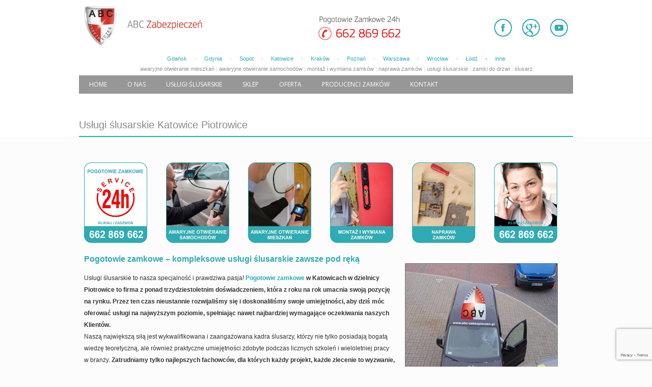

--- FILE ---
content_type: text/html; charset=UTF-8
request_url: https://www.abc-zabezpieczen.pl/pogotowie-slusarskie-katowice-piotrowice.html
body_size: 40545
content:
<!DOCTYPE html>
<html lang="pl-PL" prefix="og: https://ogp.me/ns#" class="no-js" itemscope itemtype="https://schema.org/WebPage">
<link rel="stylesheet" href="https://cdnjs.cloudflare.com/ajax/libs/font-awesome/6.4.2/css/all.min.css">
<head>
<!-- Start cookieyes banner-->  <script id="cookieyes" type="text/javascript" src="https://cdn-cookieyes.com/client_data/e706c329d499976b873ed2b2/script.js"></script>  <!-- End cookieyes banner -->
<meta name="ahrefs-site-verification" content="be0a5e7881ab0a3c986c958a9ab7ea66b2aaf217d70949cbda49b5f56fde0a48">
<meta charset="UTF-8" />

<meta name="format-detection" content="telephone=no">
<meta name="viewport" content="width=device-width, initial-scale=1, maximum-scale=1" />
<link rel="shortcut icon" href="https://www.abc-zabezpieczen.pl/wp-content/uploads/2020/12/fav.png" type="image/x-icon" />
<!-- Znacznik Google (gtag.js) tryb zgody dataLayer dodany przez Site Kit -->
<script type="text/javascript" id="google_gtagjs-js-consent-mode-data-layer">
/* <![CDATA[ */
window.dataLayer = window.dataLayer || [];function gtag(){dataLayer.push(arguments);}
gtag('consent', 'default', {"ad_personalization":"denied","ad_storage":"denied","ad_user_data":"denied","analytics_storage":"denied","functionality_storage":"denied","security_storage":"denied","personalization_storage":"denied","region":["AT","BE","BG","CH","CY","CZ","DE","DK","EE","ES","FI","FR","GB","GR","HR","HU","IE","IS","IT","LI","LT","LU","LV","MT","NL","NO","PL","PT","RO","SE","SI","SK"],"wait_for_update":500});
window._googlesitekitConsentCategoryMap = {"statistics":["analytics_storage"],"marketing":["ad_storage","ad_user_data","ad_personalization"],"functional":["functionality_storage","security_storage"],"preferences":["personalization_storage"]};
window._googlesitekitConsents = {"ad_personalization":"denied","ad_storage":"denied","ad_user_data":"denied","analytics_storage":"denied","functionality_storage":"denied","security_storage":"denied","personalization_storage":"denied","region":["AT","BE","BG","CH","CY","CZ","DE","DK","EE","ES","FI","FR","GB","GR","HR","HU","IE","IS","IT","LI","LT","LU","LV","MT","NL","NO","PL","PT","RO","SE","SI","SK"],"wait_for_update":500};
/* ]]> */
</script>
<!-- DataLayer trybu zgody na koniec znacznika Google (gtag.js) dodany przez Site Kit -->

<!-- Optymalizacja wyszukiwarek według Rank Math PRO - https://rankmath.com/ -->
<title>Usługi ślusarskie Katowice Piotrowice -</title>
<meta name="description" content="Ślusarz Katowice Piotrowice to idealny wybór kiedy potrzebujesz awaryjnego otwierania. Ponadto Pogotowie zamkowe wykonuje montaż i wymianę zamków."/>
<meta name="robots" content="follow, index, max-snippet:-1, max-video-preview:-1, max-image-preview:large"/>
<link rel="canonical" href="https://www.abc-zabezpieczen.pl/pogotowie-slusarskie-katowice-piotrowice.html" />
<meta property="og:locale" content="pl_PL" />
<meta property="og:type" content="article" />
<meta property="og:title" content="Usługi ślusarskie Katowice Piotrowice -" />
<meta property="og:description" content="Ślusarz Katowice Piotrowice to idealny wybór kiedy potrzebujesz awaryjnego otwierania. Ponadto Pogotowie zamkowe wykonuje montaż i wymianę zamków." />
<meta property="og:url" content="https://www.abc-zabezpieczen.pl/pogotowie-slusarskie-katowice-piotrowice.html" />
<meta property="og:site_name" content="ABC Zabezpieczeń" />
<meta property="og:updated_time" content="2025-08-05T11:21:02+00:00" />
<meta property="og:image" content="https://www.abc-zabezpieczen.pl/wp-content/uploads/2014/09/PZ-zadzwon-v.6.jpg" />
<meta property="og:image:secure_url" content="https://www.abc-zabezpieczen.pl/wp-content/uploads/2014/09/PZ-zadzwon-v.6.jpg" />
<meta property="og:image:width" content="220" />
<meta property="og:image:height" content="280" />
<meta property="og:image:alt" content="Ślusarz 24/7" />
<meta property="og:image:type" content="image/jpeg" />
<meta property="article:published_time" content="2014-09-24T08:24:50+00:00" />
<meta property="article:modified_time" content="2025-08-05T11:21:02+00:00" />
<meta name="twitter:card" content="summary_large_image" />
<meta name="twitter:title" content="Usługi ślusarskie Katowice Piotrowice -" />
<meta name="twitter:description" content="Ślusarz Katowice Piotrowice to idealny wybór kiedy potrzebujesz awaryjnego otwierania. Ponadto Pogotowie zamkowe wykonuje montaż i wymianę zamków." />
<meta name="twitter:image" content="https://www.abc-zabezpieczen.pl/wp-content/uploads/2014/09/PZ-zadzwon-v.6.jpg" />
<script type="application/ld+json" class="rank-math-schema-pro">{"@context":"https://schema.org","@graph":[{"@type":["Person","Organization"],"@id":"https://www.abc-zabezpieczen.pl/#person","name":"Daniel R\u00f3\u017cy\u0144ski"},{"@type":"WebSite","@id":"https://www.abc-zabezpieczen.pl/#website","url":"https://www.abc-zabezpieczen.pl","name":"ABC Zabezpiecze\u0144","publisher":{"@id":"https://www.abc-zabezpieczen.pl/#person"},"inLanguage":"pl-PL"},{"@type":"ImageObject","@id":"https://www.abc-zabezpieczen.pl/wp-content/uploads/2014/09/PZ-zadzwon-v.6.jpg","url":"https://www.abc-zabezpieczen.pl/wp-content/uploads/2014/09/PZ-zadzwon-v.6.jpg","width":"220","height":"280","caption":"\u015alusarz 24/7","inLanguage":"pl-PL"},{"@type":"WebPage","@id":"https://www.abc-zabezpieczen.pl/pogotowie-slusarskie-katowice-piotrowice.html#webpage","url":"https://www.abc-zabezpieczen.pl/pogotowie-slusarskie-katowice-piotrowice.html","name":"Us\u0142ugi \u015blusarskie Katowice Piotrowice -","datePublished":"2014-09-24T08:24:50+00:00","dateModified":"2025-08-05T11:21:02+00:00","isPartOf":{"@id":"https://www.abc-zabezpieczen.pl/#website"},"primaryImageOfPage":{"@id":"https://www.abc-zabezpieczen.pl/wp-content/uploads/2014/09/PZ-zadzwon-v.6.jpg"},"inLanguage":"pl-PL"},{"@type":"Person","@id":"https://www.abc-zabezpieczen.pl/author/admin","name":"admin","url":"https://www.abc-zabezpieczen.pl/author/admin","image":{"@type":"ImageObject","@id":"https://secure.gravatar.com/avatar/7063703568fcd9c49571c65bdb4e50b3?s=96&amp;d=mm&amp;r=g","url":"https://secure.gravatar.com/avatar/7063703568fcd9c49571c65bdb4e50b3?s=96&amp;d=mm&amp;r=g","caption":"admin","inLanguage":"pl-PL"},"sameAs":["https://www.abc-zabezpieczen.pl"]},{"@type":"Article","headline":"Us\u0142ugi \u015blusarskie Katowice Piotrowice -","datePublished":"2014-09-24T08:24:50+00:00","dateModified":"2025-08-05T11:21:02+00:00","author":{"@id":"https://www.abc-zabezpieczen.pl/author/admin","name":"admin"},"publisher":{"@id":"https://www.abc-zabezpieczen.pl/#person"},"description":"\u015alusarz Katowice Piotrowice to idealny wyb\u00f3r kiedy potrzebujesz awaryjnego otwierania. Ponadto Pogotowie zamkowe wykonuje monta\u017c i wymian\u0119 zamk\u00f3w.","name":"Us\u0142ugi \u015blusarskie Katowice Piotrowice -","@id":"https://www.abc-zabezpieczen.pl/pogotowie-slusarskie-katowice-piotrowice.html#richSnippet","isPartOf":{"@id":"https://www.abc-zabezpieczen.pl/pogotowie-slusarskie-katowice-piotrowice.html#webpage"},"image":{"@id":"https://www.abc-zabezpieczen.pl/wp-content/uploads/2014/09/PZ-zadzwon-v.6.jpg"},"inLanguage":"pl-PL","mainEntityOfPage":{"@id":"https://www.abc-zabezpieczen.pl/pogotowie-slusarskie-katowice-piotrowice.html#webpage"}}]}</script>
<!-- /Wtyczka Rank Math WordPress SEO -->

<link rel='dns-prefetch' href='//www.google.com' />
<link rel='dns-prefetch' href='//www.googletagmanager.com' />
<link rel='dns-prefetch' href='//fonts.googleapis.com' />
<link rel="alternate" type="application/rss+xml" title="ABC Zabezpieczeń &raquo; Kanał z wpisami" href="https://www.abc-zabezpieczen.pl/feed" />
<link rel="alternate" type="application/rss+xml" title="ABC Zabezpieczeń &raquo; Kanał z komentarzami" href="https://www.abc-zabezpieczen.pl/comments/feed" />
<style id='wp-emoji-styles-inline-css' type='text/css'>

	img.wp-smiley, img.emoji {
		display: inline !important;
		border: none !important;
		box-shadow: none !important;
		height: 1em !important;
		width: 1em !important;
		margin: 0 0.07em !important;
		vertical-align: -0.1em !important;
		background: none !important;
		padding: 0 !important;
	}
</style>
<link rel='stylesheet' id='wp-block-library-css' href='https://www.abc-zabezpieczen.pl/wp-includes/css/dist/block-library/style.min.css?ver=6.7' type='text/css' media='all' />
<style id='classic-theme-styles-inline-css' type='text/css'>
/*! This file is auto-generated */
.wp-block-button__link{color:#fff;background-color:#32373c;border-radius:9999px;box-shadow:none;text-decoration:none;padding:calc(.667em + 2px) calc(1.333em + 2px);font-size:1.125em}.wp-block-file__button{background:#32373c;color:#fff;text-decoration:none}
</style>
<style id='global-styles-inline-css' type='text/css'>
:root{--wp--preset--aspect-ratio--square: 1;--wp--preset--aspect-ratio--4-3: 4/3;--wp--preset--aspect-ratio--3-4: 3/4;--wp--preset--aspect-ratio--3-2: 3/2;--wp--preset--aspect-ratio--2-3: 2/3;--wp--preset--aspect-ratio--16-9: 16/9;--wp--preset--aspect-ratio--9-16: 9/16;--wp--preset--color--black: #000000;--wp--preset--color--cyan-bluish-gray: #abb8c3;--wp--preset--color--white: #ffffff;--wp--preset--color--pale-pink: #f78da7;--wp--preset--color--vivid-red: #cf2e2e;--wp--preset--color--luminous-vivid-orange: #ff6900;--wp--preset--color--luminous-vivid-amber: #fcb900;--wp--preset--color--light-green-cyan: #7bdcb5;--wp--preset--color--vivid-green-cyan: #00d084;--wp--preset--color--pale-cyan-blue: #8ed1fc;--wp--preset--color--vivid-cyan-blue: #0693e3;--wp--preset--color--vivid-purple: #9b51e0;--wp--preset--gradient--vivid-cyan-blue-to-vivid-purple: linear-gradient(135deg,rgba(6,147,227,1) 0%,rgb(155,81,224) 100%);--wp--preset--gradient--light-green-cyan-to-vivid-green-cyan: linear-gradient(135deg,rgb(122,220,180) 0%,rgb(0,208,130) 100%);--wp--preset--gradient--luminous-vivid-amber-to-luminous-vivid-orange: linear-gradient(135deg,rgba(252,185,0,1) 0%,rgba(255,105,0,1) 100%);--wp--preset--gradient--luminous-vivid-orange-to-vivid-red: linear-gradient(135deg,rgba(255,105,0,1) 0%,rgb(207,46,46) 100%);--wp--preset--gradient--very-light-gray-to-cyan-bluish-gray: linear-gradient(135deg,rgb(238,238,238) 0%,rgb(169,184,195) 100%);--wp--preset--gradient--cool-to-warm-spectrum: linear-gradient(135deg,rgb(74,234,220) 0%,rgb(151,120,209) 20%,rgb(207,42,186) 40%,rgb(238,44,130) 60%,rgb(251,105,98) 80%,rgb(254,248,76) 100%);--wp--preset--gradient--blush-light-purple: linear-gradient(135deg,rgb(255,206,236) 0%,rgb(152,150,240) 100%);--wp--preset--gradient--blush-bordeaux: linear-gradient(135deg,rgb(254,205,165) 0%,rgb(254,45,45) 50%,rgb(107,0,62) 100%);--wp--preset--gradient--luminous-dusk: linear-gradient(135deg,rgb(255,203,112) 0%,rgb(199,81,192) 50%,rgb(65,88,208) 100%);--wp--preset--gradient--pale-ocean: linear-gradient(135deg,rgb(255,245,203) 0%,rgb(182,227,212) 50%,rgb(51,167,181) 100%);--wp--preset--gradient--electric-grass: linear-gradient(135deg,rgb(202,248,128) 0%,rgb(113,206,126) 100%);--wp--preset--gradient--midnight: linear-gradient(135deg,rgb(2,3,129) 0%,rgb(40,116,252) 100%);--wp--preset--font-size--small: 13px;--wp--preset--font-size--medium: 20px;--wp--preset--font-size--large: 36px;--wp--preset--font-size--x-large: 42px;--wp--preset--spacing--20: 0.44rem;--wp--preset--spacing--30: 0.67rem;--wp--preset--spacing--40: 1rem;--wp--preset--spacing--50: 1.5rem;--wp--preset--spacing--60: 2.25rem;--wp--preset--spacing--70: 3.38rem;--wp--preset--spacing--80: 5.06rem;--wp--preset--shadow--natural: 6px 6px 9px rgba(0, 0, 0, 0.2);--wp--preset--shadow--deep: 12px 12px 50px rgba(0, 0, 0, 0.4);--wp--preset--shadow--sharp: 6px 6px 0px rgba(0, 0, 0, 0.2);--wp--preset--shadow--outlined: 6px 6px 0px -3px rgba(255, 255, 255, 1), 6px 6px rgba(0, 0, 0, 1);--wp--preset--shadow--crisp: 6px 6px 0px rgba(0, 0, 0, 1);}:where(.is-layout-flex){gap: 0.5em;}:where(.is-layout-grid){gap: 0.5em;}body .is-layout-flex{display: flex;}.is-layout-flex{flex-wrap: wrap;align-items: center;}.is-layout-flex > :is(*, div){margin: 0;}body .is-layout-grid{display: grid;}.is-layout-grid > :is(*, div){margin: 0;}:where(.wp-block-columns.is-layout-flex){gap: 2em;}:where(.wp-block-columns.is-layout-grid){gap: 2em;}:where(.wp-block-post-template.is-layout-flex){gap: 1.25em;}:where(.wp-block-post-template.is-layout-grid){gap: 1.25em;}.has-black-color{color: var(--wp--preset--color--black) !important;}.has-cyan-bluish-gray-color{color: var(--wp--preset--color--cyan-bluish-gray) !important;}.has-white-color{color: var(--wp--preset--color--white) !important;}.has-pale-pink-color{color: var(--wp--preset--color--pale-pink) !important;}.has-vivid-red-color{color: var(--wp--preset--color--vivid-red) !important;}.has-luminous-vivid-orange-color{color: var(--wp--preset--color--luminous-vivid-orange) !important;}.has-luminous-vivid-amber-color{color: var(--wp--preset--color--luminous-vivid-amber) !important;}.has-light-green-cyan-color{color: var(--wp--preset--color--light-green-cyan) !important;}.has-vivid-green-cyan-color{color: var(--wp--preset--color--vivid-green-cyan) !important;}.has-pale-cyan-blue-color{color: var(--wp--preset--color--pale-cyan-blue) !important;}.has-vivid-cyan-blue-color{color: var(--wp--preset--color--vivid-cyan-blue) !important;}.has-vivid-purple-color{color: var(--wp--preset--color--vivid-purple) !important;}.has-black-background-color{background-color: var(--wp--preset--color--black) !important;}.has-cyan-bluish-gray-background-color{background-color: var(--wp--preset--color--cyan-bluish-gray) !important;}.has-white-background-color{background-color: var(--wp--preset--color--white) !important;}.has-pale-pink-background-color{background-color: var(--wp--preset--color--pale-pink) !important;}.has-vivid-red-background-color{background-color: var(--wp--preset--color--vivid-red) !important;}.has-luminous-vivid-orange-background-color{background-color: var(--wp--preset--color--luminous-vivid-orange) !important;}.has-luminous-vivid-amber-background-color{background-color: var(--wp--preset--color--luminous-vivid-amber) !important;}.has-light-green-cyan-background-color{background-color: var(--wp--preset--color--light-green-cyan) !important;}.has-vivid-green-cyan-background-color{background-color: var(--wp--preset--color--vivid-green-cyan) !important;}.has-pale-cyan-blue-background-color{background-color: var(--wp--preset--color--pale-cyan-blue) !important;}.has-vivid-cyan-blue-background-color{background-color: var(--wp--preset--color--vivid-cyan-blue) !important;}.has-vivid-purple-background-color{background-color: var(--wp--preset--color--vivid-purple) !important;}.has-black-border-color{border-color: var(--wp--preset--color--black) !important;}.has-cyan-bluish-gray-border-color{border-color: var(--wp--preset--color--cyan-bluish-gray) !important;}.has-white-border-color{border-color: var(--wp--preset--color--white) !important;}.has-pale-pink-border-color{border-color: var(--wp--preset--color--pale-pink) !important;}.has-vivid-red-border-color{border-color: var(--wp--preset--color--vivid-red) !important;}.has-luminous-vivid-orange-border-color{border-color: var(--wp--preset--color--luminous-vivid-orange) !important;}.has-luminous-vivid-amber-border-color{border-color: var(--wp--preset--color--luminous-vivid-amber) !important;}.has-light-green-cyan-border-color{border-color: var(--wp--preset--color--light-green-cyan) !important;}.has-vivid-green-cyan-border-color{border-color: var(--wp--preset--color--vivid-green-cyan) !important;}.has-pale-cyan-blue-border-color{border-color: var(--wp--preset--color--pale-cyan-blue) !important;}.has-vivid-cyan-blue-border-color{border-color: var(--wp--preset--color--vivid-cyan-blue) !important;}.has-vivid-purple-border-color{border-color: var(--wp--preset--color--vivid-purple) !important;}.has-vivid-cyan-blue-to-vivid-purple-gradient-background{background: var(--wp--preset--gradient--vivid-cyan-blue-to-vivid-purple) !important;}.has-light-green-cyan-to-vivid-green-cyan-gradient-background{background: var(--wp--preset--gradient--light-green-cyan-to-vivid-green-cyan) !important;}.has-luminous-vivid-amber-to-luminous-vivid-orange-gradient-background{background: var(--wp--preset--gradient--luminous-vivid-amber-to-luminous-vivid-orange) !important;}.has-luminous-vivid-orange-to-vivid-red-gradient-background{background: var(--wp--preset--gradient--luminous-vivid-orange-to-vivid-red) !important;}.has-very-light-gray-to-cyan-bluish-gray-gradient-background{background: var(--wp--preset--gradient--very-light-gray-to-cyan-bluish-gray) !important;}.has-cool-to-warm-spectrum-gradient-background{background: var(--wp--preset--gradient--cool-to-warm-spectrum) !important;}.has-blush-light-purple-gradient-background{background: var(--wp--preset--gradient--blush-light-purple) !important;}.has-blush-bordeaux-gradient-background{background: var(--wp--preset--gradient--blush-bordeaux) !important;}.has-luminous-dusk-gradient-background{background: var(--wp--preset--gradient--luminous-dusk) !important;}.has-pale-ocean-gradient-background{background: var(--wp--preset--gradient--pale-ocean) !important;}.has-electric-grass-gradient-background{background: var(--wp--preset--gradient--electric-grass) !important;}.has-midnight-gradient-background{background: var(--wp--preset--gradient--midnight) !important;}.has-small-font-size{font-size: var(--wp--preset--font-size--small) !important;}.has-medium-font-size{font-size: var(--wp--preset--font-size--medium) !important;}.has-large-font-size{font-size: var(--wp--preset--font-size--large) !important;}.has-x-large-font-size{font-size: var(--wp--preset--font-size--x-large) !important;}
:where(.wp-block-post-template.is-layout-flex){gap: 1.25em;}:where(.wp-block-post-template.is-layout-grid){gap: 1.25em;}
:where(.wp-block-columns.is-layout-flex){gap: 2em;}:where(.wp-block-columns.is-layout-grid){gap: 2em;}
:root :where(.wp-block-pullquote){font-size: 1.5em;line-height: 1.6;}
</style>
<link rel='stylesheet' id='contact-form-7-css' href='https://www.abc-zabezpieczen.pl/wp-content/plugins/contact-form-7/includes/css/styles.css?ver=5.3.2' type='text/css' media='all' />
<link rel='stylesheet' id='style-css' href='https://www.abc-zabezpieczen.pl/wp-content/themes/betheme/style.css?ver=21.5.4' type='text/css' media='all' />
<link rel='stylesheet' id='mfn-base-css' href='https://www.abc-zabezpieczen.pl/wp-content/themes/betheme/css/base.css?ver=21.5.4' type='text/css' media='all' />
<link rel='stylesheet' id='mfn-layout-css' href='https://www.abc-zabezpieczen.pl/wp-content/themes/betheme/css/layout.css?ver=21.5.4' type='text/css' media='all' />
<link rel='stylesheet' id='mfn-shortcodes-css' href='https://www.abc-zabezpieczen.pl/wp-content/themes/betheme/css/shortcodes.css?ver=21.5.4' type='text/css' media='all' />
<link rel='stylesheet' id='mfn-animations-css' href='https://www.abc-zabezpieczen.pl/wp-content/themes/betheme/assets/animations/animations.min.css?ver=21.5.4' type='text/css' media='all' />
<link rel='stylesheet' id='mfn-jquery-ui-css' href='https://www.abc-zabezpieczen.pl/wp-content/themes/betheme/assets/ui/jquery.ui.all.css?ver=21.5.4' type='text/css' media='all' />
<link rel='stylesheet' id='mfn-jplayer-css' href='https://www.abc-zabezpieczen.pl/wp-content/themes/betheme/assets/jplayer/css/jplayer.blue.monday.css?ver=21.5.4' type='text/css' media='all' />
<link rel='stylesheet' id='mfn-responsive-css' href='https://www.abc-zabezpieczen.pl/wp-content/themes/betheme/css/responsive.css?ver=21.5.4' type='text/css' media='all' />
<link rel='stylesheet' id='mfn-fonts-css' href='https://fonts.googleapis.com/css?family=Roboto%3A1%2C300%2C400%2C400italic%2C500%2C600%2C700%2C700italic&#038;subset=latin-ext&#038;ver=6.7' type='text/css' media='all' />
<link rel='stylesheet' id='mfn-hb-css' href='https://www.abc-zabezpieczen.pl/wp-content/plugins/mfn-header-builder/functions/assets/style.css?ver=6.7' type='text/css' media='all' />
<style id='mfn-hb-inline-css' type='text/css'>
.mhb-view.desktop{background-color:#ffffff}.mhb-view.desktop .action-bar{background-color:rgba(255,255,255,0)}.mhb-view.desktop .action-bar .mhb-row-wrapper{min-height:100px}.mhb-view.desktop .action-bar .overflow.mhb-item-inner{height:100px}.mhb-view.desktop .action-bar .mhb-menu .menu > li > a > span{line-height:80px}.mhb-view.desktop .action-bar .mhb-image img{max-height:100px}.mhb-view.desktop .first-row{background-color:rgba(255,255,255,0)}.mhb-view.desktop .first-row .mhb-row-wrapper{min-height:40px}.mhb-view.desktop .first-row .overflow.mhb-item-inner{height:40px}.mhb-view.desktop .first-row .mhb-menu .menu > li > a > span{line-height:20px}.mhb-view.desktop .first-row .mhb-image img{max-height:40px}.mhb-view.desktop .second-row{background-color:rgba(255,255,255,0)}.mhb-view.desktop .second-row .mhb-row-wrapper{min-height:36px}.mhb-view.desktop .second-row .overflow.mhb-item-inner{height:36px}.mhb-view.desktop .second-row .mhb-menu .menu > li > a > span{line-height:16px}.mhb-view.desktop .second-row .mhb-image img{max-height:36px}.mhb-view.mobile{background-color:#ffffff}.mhb-view.mobile .action-bar{background-color:rgba(255,255,255,0)}.mhb-view.mobile .action-bar .mhb-row-wrapper{min-height:100px}.mhb-view.mobile .action-bar .overflow.mhb-item-inner{height:100px}.mhb-view.mobile .action-bar .mhb-menu .menu > li > a > span{line-height:80px}.mhb-view.mobile .action-bar .mhb-image img{max-height:100px}.mhb-view.mobile .first-row{background-color:rgba(255,255,255,0)}.mhb-view.mobile .first-row .mhb-row-wrapper{min-height:45px}.mhb-view.mobile .first-row .overflow.mhb-item-inner{height:45px}.mhb-view.mobile .first-row .mhb-menu .menu > li > a > span{line-height:25px}.mhb-view.mobile .first-row .mhb-image img{max-height:45px}.mhb-view.mobile .second-row{background-color:rgba(255,255,255,0)}.mhb-view.mobile .second-row .mhb-row-wrapper{min-height:36px}.mhb-view.mobile .second-row .overflow.mhb-item-inner{height:36px}.mhb-view.mobile .second-row .mhb-menu .menu > li > a > span{line-height:16px}.mhb-view.mobile .second-row .mhb-image img{max-height:36px}.mhb-custom-sfasNaTkk {color:#2fabb3}.mhb-custom-sfasNaTkk a{color:#939393}.mhb-custom-sfasNaTkk a:hover{color:#2fabb3}.mhb-custom-f1CA4GbsU .menu > li > a{color:#ffffff}.mhb-custom-f1CA4GbsU .menu > li.current-menu-item > a, .mhb-custom-f1CA4GbsU .menu > li.current-menu-ancestor > a, .mhb-custom-f1CA4GbsU .menu > li.current-page-item > a, .mhb-custom-f1CA4GbsU .menu > li.current-page-ancestor > a{color:#ffffff}.mhb-custom-f1CA4GbsU .menu > li > a:hover{color:#ffffff}.mhb-custom-f1CA4GbsU .menu li ul{background-color:#2fabb3}.mhb-custom-f1CA4GbsU .menu li ul li a{color:#ffffff}.mhb-custom-f1CA4GbsU .menu li ul li.current-menu-item > a, .mhb-custom-f1CA4GbsU .menu li ul li.current-menu-ancestor > a, .mhb-custom-f1CA4GbsU .menu li ul li.current-page-item > a, .mhb-custom-f1CA4GbsU .menu li ul li.current-page-ancestor > a{color:#ffffff}.mhb-custom-f1CA4GbsU .menu li ul li a:hover{color:#ffffff}.mhb-custom-f1CA4GbsU .menu > li > a{font-weight:400}.mhb-custom-f1CA4GbsU .menu > li > a{font-family:"Open Sans"}.mhb-custom-f1CA4GbsU .menu > li > a{font-size:12px}.mhb-custom-8hXLm_O1B {color:#2fabb3}.mhb-custom-8hXLm_O1B a{color:#2fabb3}.mhb-custom-8hXLm_O1B a:hover{color:#2fabb3}.mhb-custom-CFLU5LowN {color:#2fabb3}.mhb-custom-CFLU5LowN a{color:#0095eb}.mhb-custom-CFLU5LowN a:hover{color:#007cc3}.mhb-custom-NqTHv6GakR .menu > li > a{color:#ffffff}.mhb-custom-NqTHv6GakR .menu > li.current-menu-item > a, .mhb-custom-NqTHv6GakR .menu > li.current-menu-ancestor > a, .mhb-custom-NqTHv6GakR .menu > li.current-page-item > a, .mhb-custom-NqTHv6GakR .menu > li.current-page-ancestor > a{color:#ffffff}.mhb-custom-NqTHv6GakR .menu > li > a:hover{color:#ffffff}.mhb-custom-NqTHv6GakR .menu li ul{background-color:#666666}.mhb-custom-NqTHv6GakR .menu li ul li a{color:#ffffff}.mhb-custom-NqTHv6GakR .menu li ul li.current-menu-item > a, .mhb-custom-NqTHv6GakR .menu li ul li.current-menu-ancestor > a, .mhb-custom-NqTHv6GakR .menu li ul li.current-page-item > a, .mhb-custom-NqTHv6GakR .menu li ul li.current-page-ancestor > a{color:#ffffff}.mhb-custom-NqTHv6GakR .menu li ul li a:hover{color:#ffffff}.mhb-custom-NqTHv6GakR .menu > li > a{font-weight:400}.mhb-custom-NqTHv6GakR .menu > li > a{font-family:"Open Sans"}.mhb-custom-NqTHv6GakR .menu > li > a{font-size:12px}
</style>
<link rel='stylesheet' id='mfn-hb-Open+Sans-400-css' href='https://fonts.googleapis.com/css?family=Open+Sans%3A400%2C400&#038;ver=6.7' type='text/css' media='all' />
<style id='mfn-dynamic-inline-css' type='text/css'>
body:not(.template-slider) #Header_wrapper{background-image:url(https://www.abc-zabezpieczen.pl/wp-content/uploads/2014/09/PZ-zadzwon-v.6.jpg);background-repeat:no-repeat;background-position:left top}
@media only screen and (min-width: 1240px){body:not(.header-simple) #Top_bar #menu{display:block!important}.tr-menu #Top_bar #menu{background:none!important}#Top_bar .menu > li > ul.mfn-megamenu{width:984px}#Top_bar .menu > li > ul.mfn-megamenu > li{float:left}#Top_bar .menu > li > ul.mfn-megamenu > li.mfn-megamenu-cols-1{width:100%}#Top_bar .menu > li > ul.mfn-megamenu > li.mfn-megamenu-cols-2{width:50%}#Top_bar .menu > li > ul.mfn-megamenu > li.mfn-megamenu-cols-3{width:33.33%}#Top_bar .menu > li > ul.mfn-megamenu > li.mfn-megamenu-cols-4{width:25%}#Top_bar .menu > li > ul.mfn-megamenu > li.mfn-megamenu-cols-5{width:20%}#Top_bar .menu > li > ul.mfn-megamenu > li.mfn-megamenu-cols-6{width:16.66%}#Top_bar .menu > li > ul.mfn-megamenu > li > ul{display:block!important;position:inherit;left:auto;top:auto;border-width:0 1px 0 0}#Top_bar .menu > li > ul.mfn-megamenu > li:last-child > ul{border:0}#Top_bar .menu > li > ul.mfn-megamenu > li > ul li{width:auto}#Top_bar .menu > li > ul.mfn-megamenu a.mfn-megamenu-title{text-transform:uppercase;font-weight:400;background:none}#Top_bar .menu > li > ul.mfn-megamenu a .menu-arrow{display:none}.menuo-right #Top_bar .menu > li > ul.mfn-megamenu{left:auto;right:0}.menuo-right #Top_bar .menu > li > ul.mfn-megamenu-bg{box-sizing:border-box}#Top_bar .menu > li > ul.mfn-megamenu-bg{padding:20px 166px 20px 20px;background-repeat:no-repeat;background-position:right bottom}.rtl #Top_bar .menu > li > ul.mfn-megamenu-bg{padding-left:166px;padding-right:20px;background-position:left bottom}#Top_bar .menu > li > ul.mfn-megamenu-bg > li{background:none}#Top_bar .menu > li > ul.mfn-megamenu-bg > li a{border:none}#Top_bar .menu > li > ul.mfn-megamenu-bg > li > ul{background:none!important;-webkit-box-shadow:0 0 0 0;-moz-box-shadow:0 0 0 0;box-shadow:0 0 0 0}.mm-vertical #Top_bar .container{position:relative;}.mm-vertical #Top_bar .top_bar_left{position:static;}.mm-vertical #Top_bar .menu > li ul{box-shadow:0 0 0 0 transparent!important;background-image:none;}.mm-vertical #Top_bar .menu > li > ul.mfn-megamenu{width:98%!important;margin:0 1%;padding:20px 0;}.mm-vertical.header-plain #Top_bar .menu > li > ul.mfn-megamenu{width:100%!important;margin:0;}.mm-vertical #Top_bar .menu > li > ul.mfn-megamenu > li{display:table-cell;float:none!important;width:10%;padding:0 15px;border-right:1px solid rgba(0, 0, 0, 0.05);}.mm-vertical #Top_bar .menu > li > ul.mfn-megamenu > li:last-child{border-right-width:0}.mm-vertical #Top_bar .menu > li > ul.mfn-megamenu > li.hide-border{border-right-width:0}.mm-vertical #Top_bar .menu > li > ul.mfn-megamenu > li a{border-bottom-width:0;padding:9px 15px;line-height:120%;}.mm-vertical #Top_bar .menu > li > ul.mfn-megamenu a.mfn-megamenu-title{font-weight:700;}.rtl .mm-vertical #Top_bar .menu > li > ul.mfn-megamenu > li:first-child{border-right-width:0}.rtl .mm-vertical #Top_bar .menu > li > ul.mfn-megamenu > li:last-child{border-right-width:1px}.header-plain:not(.menuo-right) #Header .top_bar_left{width:auto!important}.header-stack.header-center #Top_bar #menu{display:inline-block!important}.header-simple #Top_bar #menu{display:none;height:auto;width:300px;bottom:auto;top:100%;right:1px;position:absolute;margin:0}.header-simple #Header a.responsive-menu-toggle{display:block;right:10px}.header-simple #Top_bar #menu > ul{width:100%;float:left}.header-simple #Top_bar #menu ul li{width:100%;padding-bottom:0;border-right:0;position:relative}.header-simple #Top_bar #menu ul li a{padding:0 20px;margin:0;display:block;height:auto;line-height:normal;border:none}.header-simple #Top_bar #menu ul li a:after{display:none}.header-simple #Top_bar #menu ul li a span{border:none;line-height:44px;display:inline;padding:0}.header-simple #Top_bar #menu ul li.submenu .menu-toggle{display:block;position:absolute;right:0;top:0;width:44px;height:44px;line-height:44px;font-size:30px;font-weight:300;text-align:center;cursor:pointer;color:#444;opacity:0.33;}.header-simple #Top_bar #menu ul li.submenu .menu-toggle:after{content:"+"}.header-simple #Top_bar #menu ul li.hover > .menu-toggle:after{content:"-"}.header-simple #Top_bar #menu ul li.hover a{border-bottom:0}.header-simple #Top_bar #menu ul.mfn-megamenu li .menu-toggle{display:none}.header-simple #Top_bar #menu ul li ul{position:relative!important;left:0!important;top:0;padding:0;margin:0!important;width:auto!important;background-image:none}.header-simple #Top_bar #menu ul li ul li{width:100%!important;display:block;padding:0;}.header-simple #Top_bar #menu ul li ul li a{padding:0 20px 0 30px}.header-simple #Top_bar #menu ul li ul li a .menu-arrow{display:none}.header-simple #Top_bar #menu ul li ul li a span{padding:0}.header-simple #Top_bar #menu ul li ul li a span:after{display:none!important}.header-simple #Top_bar .menu > li > ul.mfn-megamenu a.mfn-megamenu-title{text-transform:uppercase;font-weight:400}.header-simple #Top_bar .menu > li > ul.mfn-megamenu > li > ul{display:block!important;position:inherit;left:auto;top:auto}.header-simple #Top_bar #menu ul li ul li ul{border-left:0!important;padding:0;top:0}.header-simple #Top_bar #menu ul li ul li ul li a{padding:0 20px 0 40px}.rtl.header-simple #Top_bar #menu{left:1px;right:auto}.rtl.header-simple #Top_bar a.responsive-menu-toggle{left:10px;right:auto}.rtl.header-simple #Top_bar #menu ul li.submenu .menu-toggle{left:0;right:auto}.rtl.header-simple #Top_bar #menu ul li ul{left:auto!important;right:0!important}.rtl.header-simple #Top_bar #menu ul li ul li a{padding:0 30px 0 20px}.rtl.header-simple #Top_bar #menu ul li ul li ul li a{padding:0 40px 0 20px}.menu-highlight #Top_bar .menu > li{margin:0 2px}.menu-highlight:not(.header-creative) #Top_bar .menu > li > a{margin:20px 0;padding:0;-webkit-border-radius:5px;border-radius:5px}.menu-highlight #Top_bar .menu > li > a:after{display:none}.menu-highlight #Top_bar .menu > li > a span:not(.description){line-height:50px}.menu-highlight #Top_bar .menu > li > a span.description{display:none}.menu-highlight.header-stack #Top_bar .menu > li > a{margin:10px 0!important}.menu-highlight.header-stack #Top_bar .menu > li > a span:not(.description){line-height:40px}.menu-highlight.header-transparent #Top_bar .menu > li > a{margin:5px 0}.menu-highlight.header-simple #Top_bar #menu ul li,.menu-highlight.header-creative #Top_bar #menu ul li{margin:0}.menu-highlight.header-simple #Top_bar #menu ul li > a,.menu-highlight.header-creative #Top_bar #menu ul li > a{-webkit-border-radius:0;border-radius:0}.menu-highlight:not(.header-fixed):not(.header-simple) #Top_bar.is-sticky .menu > li > a{margin:10px 0!important;padding:5px 0!important}.menu-highlight:not(.header-fixed):not(.header-simple) #Top_bar.is-sticky .menu > li > a span{line-height:30px!important}.header-modern.menu-highlight.menuo-right .menu_wrapper{margin-right:20px}.menu-line-below #Top_bar .menu > li > a:after{top:auto;bottom:-4px}.menu-line-below #Top_bar.is-sticky .menu > li > a:after{top:auto;bottom:-4px}.menu-line-below-80 #Top_bar:not(.is-sticky) .menu > li > a:after{height:4px;left:10%;top:50%;margin-top:20px;width:80%}.menu-line-below-80-1 #Top_bar:not(.is-sticky) .menu > li > a:after{height:1px;left:10%;top:50%;margin-top:20px;width:80%}.menu-link-color #Top_bar .menu > li > a:after{display:none!important}.menu-arrow-top #Top_bar .menu > li > a:after{background:none repeat scroll 0 0 rgba(0,0,0,0)!important;border-color:#ccc transparent transparent;border-style:solid;border-width:7px 7px 0;display:block;height:0;left:50%;margin-left:-7px;top:0!important;width:0}.menu-arrow-top #Top_bar.is-sticky .menu > li > a:after{top:0!important}.menu-arrow-bottom #Top_bar .menu > li > a:after{background:none!important;border-color:transparent transparent #ccc;border-style:solid;border-width:0 7px 7px;display:block;height:0;left:50%;margin-left:-7px;top:auto;bottom:0;width:0}.menu-arrow-bottom #Top_bar.is-sticky .menu > li > a:after{top:auto;bottom:0}.menuo-no-borders #Top_bar .menu > li > a span{border-width:0!important}.menuo-no-borders #Header_creative #Top_bar .menu > li > a span{border-bottom-width:0}.menuo-no-borders.header-plain #Top_bar a#header_cart,.menuo-no-borders.header-plain #Top_bar a#search_button,.menuo-no-borders.header-plain #Top_bar .wpml-languages,.menuo-no-borders.header-plain #Top_bar a.action_button{border-width:0}.menuo-right #Top_bar .menu_wrapper{float:right}.menuo-right.header-stack:not(.header-center) #Top_bar .menu_wrapper{margin-right:150px}body.header-creative{padding-left:50px}body.header-creative.header-open{padding-left:250px}body.error404,body.under-construction,body.template-blank{padding-left:0!important}.header-creative.footer-fixed #Footer,.header-creative.footer-sliding #Footer,.header-creative.footer-stick #Footer.is-sticky{box-sizing:border-box;padding-left:50px;}.header-open.footer-fixed #Footer,.header-open.footer-sliding #Footer,.header-creative.footer-stick #Footer.is-sticky{padding-left:250px;}.header-rtl.header-creative.footer-fixed #Footer,.header-rtl.header-creative.footer-sliding #Footer,.header-rtl.header-creative.footer-stick #Footer.is-sticky{padding-left:0;padding-right:50px;}.header-rtl.header-open.footer-fixed #Footer,.header-rtl.header-open.footer-sliding #Footer,.header-rtl.header-creative.footer-stick #Footer.is-sticky{padding-right:250px;}#Header_creative{background-color:#fff;position:fixed;width:250px;height:100%;left:-200px;top:0;z-index:9002;-webkit-box-shadow:2px 0 4px 2px rgba(0,0,0,.15);box-shadow:2px 0 4px 2px rgba(0,0,0,.15)}#Header_creative .container{width:100%}#Header_creative .creative-wrapper{opacity:0;margin-right:50px}#Header_creative a.creative-menu-toggle{display:block;width:34px;height:34px;line-height:34px;font-size:22px;text-align:center;position:absolute;top:10px;right:8px;border-radius:3px}.admin-bar #Header_creative a.creative-menu-toggle{top:42px}#Header_creative #Top_bar{position:static;width:100%}#Header_creative #Top_bar .top_bar_left{width:100%!important;float:none}#Header_creative #Top_bar .top_bar_right{width:100%!important;float:none;height:auto;margin-bottom:35px;text-align:center;padding:0 20px;top:0;-webkit-box-sizing:border-box;-moz-box-sizing:border-box;box-sizing:border-box}#Header_creative #Top_bar .top_bar_right:before{display:none}#Header_creative #Top_bar .top_bar_right_wrapper{top:0}#Header_creative #Top_bar .logo{float:none;text-align:center;margin:15px 0}#Header_creative #Top_bar #menu{background-color:transparent}#Header_creative #Top_bar .menu_wrapper{float:none;margin:0 0 30px}#Header_creative #Top_bar .menu > li{width:100%;float:none;position:relative}#Header_creative #Top_bar .menu > li > a{padding:0;text-align:center}#Header_creative #Top_bar .menu > li > a:after{display:none}#Header_creative #Top_bar .menu > li > a span{border-right:0;border-bottom-width:1px;line-height:38px}#Header_creative #Top_bar .menu li ul{left:100%;right:auto;top:0;box-shadow:2px 2px 2px 0 rgba(0,0,0,0.03);-webkit-box-shadow:2px 2px 2px 0 rgba(0,0,0,0.03)}#Header_creative #Top_bar .menu > li > ul.mfn-megamenu{margin:0;width:700px!important;}#Header_creative #Top_bar .menu > li > ul.mfn-megamenu > li > ul{left:0}#Header_creative #Top_bar .menu li ul li a{padding-top:9px;padding-bottom:8px}#Header_creative #Top_bar .menu li ul li ul{top:0}#Header_creative #Top_bar .menu > li > a span.description{display:block;font-size:13px;line-height:28px!important;clear:both}#Header_creative #Top_bar .search_wrapper{left:100%;top:auto;bottom:0}#Header_creative #Top_bar a#header_cart{display:inline-block;float:none;top:3px}#Header_creative #Top_bar a#search_button{display:inline-block;float:none;top:3px}#Header_creative #Top_bar .wpml-languages{display:inline-block;float:none;top:0}#Header_creative #Top_bar .wpml-languages.enabled:hover a.active{padding-bottom:11px}#Header_creative #Top_bar .action_button{display:inline-block;float:none;top:16px;margin:0}#Header_creative #Top_bar .banner_wrapper{display:block;text-align:center}#Header_creative #Top_bar .banner_wrapper img{max-width:100%;height:auto;display:inline-block}#Header_creative #Action_bar{display:none;position:absolute;bottom:0;top:auto;clear:both;padding:0 20px;box-sizing:border-box}#Header_creative #Action_bar .contact_details{text-align:center;margin-bottom:20px}#Header_creative #Action_bar .contact_details li{padding:0}#Header_creative #Action_bar .social{float:none;text-align:center;padding:5px 0 15px}#Header_creative #Action_bar .social li{margin-bottom:2px}#Header_creative #Action_bar .social-menu{float:none;text-align:center}#Header_creative #Action_bar .social-menu li{border-color:rgba(0,0,0,.1)}#Header_creative .social li a{color:rgba(0,0,0,.5)}#Header_creative .social li a:hover{color:#000}#Header_creative .creative-social{position:absolute;bottom:10px;right:0;width:50px}#Header_creative .creative-social li{display:block;float:none;width:100%;text-align:center;margin-bottom:5px}.header-creative .fixed-nav.fixed-nav-prev{margin-left:50px}.header-creative.header-open .fixed-nav.fixed-nav-prev{margin-left:250px}.menuo-last #Header_creative #Top_bar .menu li.last ul{top:auto;bottom:0}.header-open #Header_creative{left:0}.header-open #Header_creative .creative-wrapper{opacity:1;margin:0!important;}.header-open #Header_creative .creative-menu-toggle,.header-open #Header_creative .creative-social{display:none}.header-open #Header_creative #Action_bar{display:block}body.header-rtl.header-creative{padding-left:0;padding-right:50px}.header-rtl #Header_creative{left:auto;right:-200px}.header-rtl #Header_creative .creative-wrapper{margin-left:50px;margin-right:0}.header-rtl #Header_creative a.creative-menu-toggle{left:8px;right:auto}.header-rtl #Header_creative .creative-social{left:0;right:auto}.header-rtl #Footer #back_to_top.sticky{right:125px}.header-rtl #popup_contact{right:70px}.header-rtl #Header_creative #Top_bar .menu li ul{left:auto;right:100%}.header-rtl #Header_creative #Top_bar .search_wrapper{left:auto;right:100%;}.header-rtl .fixed-nav.fixed-nav-prev{margin-left:0!important}.header-rtl .fixed-nav.fixed-nav-next{margin-right:50px}body.header-rtl.header-creative.header-open{padding-left:0;padding-right:250px!important}.header-rtl.header-open #Header_creative{left:auto;right:0}.header-rtl.header-open #Footer #back_to_top.sticky{right:325px}.header-rtl.header-open #popup_contact{right:270px}.header-rtl.header-open .fixed-nav.fixed-nav-next{margin-right:250px}#Header_creative.active{left:-1px;}.header-rtl #Header_creative.active{left:auto;right:-1px;}#Header_creative.active .creative-wrapper{opacity:1;margin:0}.header-creative .vc_row[data-vc-full-width]{padding-left:50px}.header-creative.header-open .vc_row[data-vc-full-width]{padding-left:250px}.header-open .vc_parallax .vc_parallax-inner { left:auto; width: calc(100% - 250px); }.header-open.header-rtl .vc_parallax .vc_parallax-inner { left:0; right:auto; }#Header_creative.scroll{height:100%;overflow-y:auto}#Header_creative.scroll:not(.dropdown) .menu li ul{display:none!important}#Header_creative.scroll #Action_bar{position:static}#Header_creative.dropdown{outline:none}#Header_creative.dropdown #Top_bar .menu_wrapper{float:left}#Header_creative.dropdown #Top_bar #menu ul li{position:relative;float:left}#Header_creative.dropdown #Top_bar #menu ul li a:after{display:none}#Header_creative.dropdown #Top_bar #menu ul li a span{line-height:38px;padding:0}#Header_creative.dropdown #Top_bar #menu ul li.submenu .menu-toggle{display:block;position:absolute;right:0;top:0;width:38px;height:38px;line-height:38px;font-size:26px;font-weight:300;text-align:center;cursor:pointer;color:#444;opacity:0.33;}#Header_creative.dropdown #Top_bar #menu ul li.submenu .menu-toggle:after{content:"+"}#Header_creative.dropdown #Top_bar #menu ul li.hover > .menu-toggle:after{content:"-"}#Header_creative.dropdown #Top_bar #menu ul li.hover a{border-bottom:0}#Header_creative.dropdown #Top_bar #menu ul.mfn-megamenu li .menu-toggle{display:none}#Header_creative.dropdown #Top_bar #menu ul li ul{position:relative!important;left:0!important;top:0;padding:0;margin-left:0!important;width:auto!important;background-image:none}#Header_creative.dropdown #Top_bar #menu ul li ul li{width:100%!important}#Header_creative.dropdown #Top_bar #menu ul li ul li a{padding:0 10px;text-align:center}#Header_creative.dropdown #Top_bar #menu ul li ul li a .menu-arrow{display:none}#Header_creative.dropdown #Top_bar #menu ul li ul li a span{padding:0}#Header_creative.dropdown #Top_bar #menu ul li ul li a span:after{display:none!important}#Header_creative.dropdown #Top_bar .menu > li > ul.mfn-megamenu a.mfn-megamenu-title{text-transform:uppercase;font-weight:400}#Header_creative.dropdown #Top_bar .menu > li > ul.mfn-megamenu > li > ul{display:block!important;position:inherit;left:auto;top:auto}#Header_creative.dropdown #Top_bar #menu ul li ul li ul{border-left:0!important;padding:0;top:0}#Header_creative{transition: left .5s ease-in-out, right .5s ease-in-out;}#Header_creative .creative-wrapper{transition: opacity .5s ease-in-out, margin 0s ease-in-out .5s;}#Header_creative.active .creative-wrapper{transition: opacity .5s ease-in-out, margin 0s ease-in-out;}}@media only screen and (min-width: 1240px){#Top_bar.is-sticky{position:fixed!important;width:100%;left:0;top:-60px;height:60px;z-index:701;background:#fff;opacity:.97;-webkit-box-shadow:0 2px 5px 0 rgba(0,0,0,0.1);-moz-box-shadow:0 2px 5px 0 rgba(0,0,0,0.1);box-shadow:0 2px 5px 0 rgba(0,0,0,0.1)}.layout-boxed.header-boxed #Top_bar.is-sticky{max-width:1240px;left:50%;-webkit-transform:translateX(-50%);transform:translateX(-50%)}#Top_bar.is-sticky .top_bar_left,#Top_bar.is-sticky .top_bar_right,#Top_bar.is-sticky .top_bar_right:before{background:none}#Top_bar.is-sticky .top_bar_right{top:-4px;height:auto;}#Top_bar.is-sticky .top_bar_right_wrapper{top:15px}.header-plain #Top_bar.is-sticky .top_bar_right_wrapper{top:0}#Top_bar.is-sticky .logo{width:auto;margin:0 30px 0 20px;padding:0}#Top_bar.is-sticky #logo,#Top_bar.is-sticky .custom-logo-link{padding:5px 0!important;height:50px!important;line-height:50px!important}.logo-no-sticky-padding #Top_bar.is-sticky #logo{height:60px!important;line-height:60px!important}#Top_bar.is-sticky #logo img.logo-main{display:none}#Top_bar.is-sticky #logo img.logo-sticky{display:inline;max-height:35px;}#Top_bar.is-sticky .menu_wrapper{clear:none}#Top_bar.is-sticky .menu_wrapper .menu > li > a{padding:15px 0}#Top_bar.is-sticky .menu > li > a,#Top_bar.is-sticky .menu > li > a span{line-height:30px}#Top_bar.is-sticky .menu > li > a:after{top:auto;bottom:-4px}#Top_bar.is-sticky .menu > li > a span.description{display:none}#Top_bar.is-sticky .secondary_menu_wrapper,#Top_bar.is-sticky .banner_wrapper{display:none}.header-overlay #Top_bar.is-sticky{display:none}.sticky-dark #Top_bar.is-sticky,.sticky-dark #Top_bar.is-sticky #menu{background:rgba(0,0,0,.8)}.sticky-dark #Top_bar.is-sticky .menu > li > a{color:#fff}.sticky-dark #Top_bar.is-sticky .top_bar_right a:not(.action_button){color:rgba(255,255,255,.8)}.sticky-dark #Top_bar.is-sticky .wpml-languages a.active,.sticky-dark #Top_bar.is-sticky .wpml-languages ul.wpml-lang-dropdown{background:rgba(0,0,0,0.1);border-color:rgba(0,0,0,0.1)}.sticky-white #Top_bar.is-sticky,.sticky-white #Top_bar.is-sticky #menu{background:rgba(255,255,255,.8)}.sticky-white #Top_bar.is-sticky .menu > li > a{color:#222}.sticky-white #Top_bar.is-sticky .top_bar_right a:not(.action_button){color:rgba(0,0,0,.8)}.sticky-white #Top_bar.is-sticky .wpml-languages a.active,.sticky-white #Top_bar.is-sticky .wpml-languages ul.wpml-lang-dropdown{background:rgba(255,255,255,0.1);border-color:rgba(0,0,0,0.1)}}@media only screen and (min-width: 768px) and (max-width: 1240px){.header_placeholder{height:0!important}}@media only screen and (max-width: 1239px){#Top_bar #menu{display:none;height:auto;width:300px;bottom:auto;top:100%;right:1px;position:absolute;margin:0}#Top_bar a.responsive-menu-toggle{display:block}#Top_bar #menu > ul{width:100%;float:left}#Top_bar #menu ul li{width:100%;padding-bottom:0;border-right:0;position:relative}#Top_bar #menu ul li a{padding:0 25px;margin:0;display:block;height:auto;line-height:normal;border:none}#Top_bar #menu ul li a:after{display:none}#Top_bar #menu ul li a span{border:none;line-height:44px;display:inline;padding:0}#Top_bar #menu ul li a span.description{margin:0 0 0 5px}#Top_bar #menu ul li.submenu .menu-toggle{display:block;position:absolute;right:15px;top:0;width:44px;height:44px;line-height:44px;font-size:30px;font-weight:300;text-align:center;cursor:pointer;color:#444;opacity:0.33;}#Top_bar #menu ul li.submenu .menu-toggle:after{content:"+"}#Top_bar #menu ul li.hover > .menu-toggle:after{content:"-"}#Top_bar #menu ul li.hover a{border-bottom:0}#Top_bar #menu ul li a span:after{display:none!important}#Top_bar #menu ul.mfn-megamenu li .menu-toggle{display:none}#Top_bar #menu ul li ul{position:relative!important;left:0!important;top:0;padding:0;margin-left:0!important;width:auto!important;background-image:none!important;box-shadow:0 0 0 0 transparent!important;-webkit-box-shadow:0 0 0 0 transparent!important}#Top_bar #menu ul li ul li{width:100%!important}#Top_bar #menu ul li ul li a{padding:0 20px 0 35px}#Top_bar #menu ul li ul li a .menu-arrow{display:none}#Top_bar #menu ul li ul li a span{padding:0}#Top_bar #menu ul li ul li a span:after{display:none!important}#Top_bar .menu > li > ul.mfn-megamenu a.mfn-megamenu-title{text-transform:uppercase;font-weight:400}#Top_bar .menu > li > ul.mfn-megamenu > li > ul{display:block!important;position:inherit;left:auto;top:auto}#Top_bar #menu ul li ul li ul{border-left:0!important;padding:0;top:0}#Top_bar #menu ul li ul li ul li a{padding:0 20px 0 45px}.rtl #Top_bar #menu{left:1px;right:auto}.rtl #Top_bar a.responsive-menu-toggle{left:20px;right:auto}.rtl #Top_bar #menu ul li.submenu .menu-toggle{left:15px;right:auto;border-left:none;border-right:1px solid #eee}.rtl #Top_bar #menu ul li ul{left:auto!important;right:0!important}.rtl #Top_bar #menu ul li ul li a{padding:0 30px 0 20px}.rtl #Top_bar #menu ul li ul li ul li a{padding:0 40px 0 20px}.header-stack .menu_wrapper a.responsive-menu-toggle{position:static!important;margin:11px 0!important}.header-stack .menu_wrapper #menu{left:0;right:auto}.rtl.header-stack #Top_bar #menu{left:auto;right:0}.admin-bar #Header_creative{top:32px}.header-creative.layout-boxed{padding-top:85px}.header-creative.layout-full-width #Wrapper{padding-top:60px}#Header_creative{position:fixed;width:100%;left:0!important;top:0;z-index:1001}#Header_creative .creative-wrapper{display:block!important;opacity:1!important}#Header_creative .creative-menu-toggle,#Header_creative .creative-social{display:none!important;opacity:1!important}#Header_creative #Top_bar{position:static;width:100%}#Header_creative #Top_bar #logo,#Header_creative #Top_bar .custom-logo-link{height:50px;line-height:50px;padding:5px 0}#Header_creative #Top_bar #logo img.logo-sticky{max-height:40px!important}#Header_creative #logo img.logo-main{display:none}#Header_creative #logo img.logo-sticky{display:inline-block}.logo-no-sticky-padding #Header_creative #Top_bar #logo{height:60px;line-height:60px;padding:0}.logo-no-sticky-padding #Header_creative #Top_bar #logo img.logo-sticky{max-height:60px!important}#Header_creative #Action_bar{display:none}#Header_creative #Top_bar .top_bar_right{height:60px;top:0}#Header_creative #Top_bar .top_bar_right:before{display:none}#Header_creative #Top_bar .top_bar_right_wrapper{top:0;padding-top:9px}#Header_creative.scroll{overflow:visible!important}}#Header_wrapper, #Intro {background-color: #000119;}#Subheader {background-color: rgba(255,255,255,1);}.header-classic #Action_bar, .header-fixed #Action_bar, .header-plain #Action_bar, .header-split #Action_bar, .header-stack #Action_bar {background-color: #292b33;}#Sliding-top {background-color: #545454;}#Sliding-top a.sliding-top-control {border-right-color: #545454;}#Sliding-top.st-center a.sliding-top-control,#Sliding-top.st-left a.sliding-top-control {border-top-color: #545454;}#Footer {background-color: #f8f8f8;}body, ul.timeline_items, .icon_box a .desc, .icon_box a:hover .desc, .feature_list ul li a, .list_item a, .list_item a:hover,.widget_recent_entries ul li a, .flat_box a, .flat_box a:hover, .story_box .desc, .content_slider.carouselul li a .title,.content_slider.flat.description ul li .desc, .content_slider.flat.description ul li a .desc, .post-nav.minimal a i {color: #333;}.post-nav.minimal a svg {fill: #333;}.themecolor, .opening_hours .opening_hours_wrapper li span, .fancy_heading_icon .icon_top,.fancy_heading_arrows .icon-right-dir, .fancy_heading_arrows .icon-left-dir, .fancy_heading_line .title,.button-love a.mfn-love, .format-link .post-title .icon-link, .pager-single > span, .pager-single a:hover,.widget_meta ul, .widget_pages ul, .widget_rss ul, .widget_mfn_recent_comments ul li:after, .widget_archive ul,.widget_recent_comments ul li:after, .widget_nav_menu ul, .woocommerce ul.products li.product .price, .shop_slider .shop_slider_ul li .item_wrapper .price,.woocommerce-page ul.products li.product .price, .widget_price_filter .price_label .from, .widget_price_filter .price_label .to,.woocommerce ul.product_list_widget li .quantity .amount, .woocommerce .product div.entry-summary .price, .woocommerce .star-rating span,#Error_404 .error_pic i, .style-simple #Filters .filters_wrapper ul li a:hover, .style-simple #Filters .filters_wrapper ul li.current-cat a,.style-simple .quick_fact .title {color: #2fabb3;}.themebg,#comments .commentlist > li .reply a.comment-reply-link,#Filters .filters_wrapper ul li a:hover,#Filters .filters_wrapper ul li.current-cat a,.fixed-nav .arrow,.offer_thumb .slider_pagination a:before,.offer_thumb .slider_pagination a.selected:after,.pager .pages a:hover,.pager .pages a.active,.pager .pages span.page-numbers.current,.pager-single span:after,.portfolio_group.exposure .portfolio-item .desc-inner .line,.Recent_posts ul li .desc:after,.Recent_posts ul li .photo .c,.slider_pagination a.selected,.slider_pagination .slick-active a,.slider_pagination a.selected:after,.slider_pagination .slick-active a:after,.testimonials_slider .slider_images,.testimonials_slider .slider_images a:after,.testimonials_slider .slider_images:before,#Top_bar a#header_cart span,.widget_categories ul,.widget_mfn_menu ul li a:hover,.widget_mfn_menu ul li.current-menu-item:not(.current-menu-ancestor) > a,.widget_mfn_menu ul li.current_page_item:not(.current_page_ancestor) > a,.widget_product_categories ul,.widget_recent_entries ul li:after,.woocommerce-account table.my_account_orders .order-number a,.woocommerce-MyAccount-navigation ul li.is-active a,.style-simple .accordion .question:after,.style-simple .faq .question:after,.style-simple .icon_box .desc_wrapper .title:before,.style-simple #Filters .filters_wrapper ul li a:after,.style-simple .article_box .desc_wrapper p:after,.style-simple .sliding_box .desc_wrapper:after,.style-simple .trailer_box:hover .desc,.tp-bullets.simplebullets.round .bullet.selected,.tp-bullets.simplebullets.round .bullet.selected:after,.tparrows.default,.tp-bullets.tp-thumbs .bullet.selected:after{background-color: #2fabb3;}.Latest_news ul li .photo, .Recent_posts.blog_news ul li .photo, .style-simple .opening_hours .opening_hours_wrapper li label,.style-simple .timeline_items li:hover h3, .style-simple .timeline_items li:nth-child(even):hover h3,.style-simple .timeline_items li:hover .desc, .style-simple .timeline_items li:nth-child(even):hover,.style-simple .offer_thumb .slider_pagination a.selected {border-color: #2fabb3;}a {color: #2fabb3;}a:hover {color: #939393;}*::-moz-selection {background-color: #0095eb;color: white;}*::selection {background-color: #0095eb;color: white;}.blockquote p.author span, .counter .desc_wrapper .title, .article_box .desc_wrapper p, .team .desc_wrapper p.subtitle,.pricing-box .plan-header p.subtitle, .pricing-box .plan-header .price sup.period, .chart_box p, .fancy_heading .inside,.fancy_heading_line .slogan, .post-meta, .post-meta a, .post-footer, .post-footer a span.label, .pager .pages a, .button-love a .label,.pager-single a, #comments .commentlist > li .comment-author .says, .fixed-nav .desc .date, .filters_buttons li.label, .Recent_posts ul li a .desc .date,.widget_recent_entries ul li .post-date, .tp_recent_tweets .twitter_time, .widget_price_filter .price_label, .shop-filters .woocommerce-result-count,.woocommerce ul.product_list_widget li .quantity, .widget_shopping_cart ul.product_list_widget li dl, .product_meta .posted_in,.woocommerce .shop_table .product-name .variation > dd, .shipping-calculator-button:after,.shop_slider .shop_slider_ul li .item_wrapper .price del,.testimonials_slider .testimonials_slider_ul li .author span, .testimonials_slider .testimonials_slider_ul li .author span a, .Latest_news ul li .desc_footer,.share-simple-wrapper .icons a {color: #a8a8a8;}h1, h1 a, h1 a:hover, .text-logo #logo { color: #8c8a8a; }h2, h2 a, h2 a:hover { color: #2fabb3; }h3, h3 a, h3 a:hover { color: #2fabb3; }h4, h4 a, h4 a:hover, .style-simple .sliding_box .desc_wrapper h4 { color: #2fabb3; }h5, h5 a, h5 a:hover { color: #2fabb3; }h6, h6 a, h6 a:hover,a.content_link .title { color: #2fabb3; }.dropcap, .highlight:not(.highlight_image) {background-color: #0095eb;}a.button, a.tp-button {background-color: #f7f7f7;color: #747474;}.button-stroke a.button, .button-stroke a.button .button_icon i, .button-stroke a.tp-button {border-color: #f7f7f7;color: #747474;}.button-stroke a:hover.button, .button-stroke a:hover.tp-button {background-color: #f7f7f7 !important;color: #fff;}a.button_theme, a.tp-button.button_theme,button, input[type="submit"], input[type="reset"], input[type="button"] {background-color: #2fabb3;color: #ffffff;}.button-stroke a.button.button_theme,.button-stroke a.button.button_theme .button_icon i, .button-stroke a.tp-button.button_theme,.button-stroke button, .button-stroke input[type="submit"], .button-stroke input[type="reset"], .button-stroke input[type="button"] {border-color: #2fabb3;color: #2fabb3 !important;}.button-stroke a.button.button_theme:hover, .button-stroke a.tp-button.button_theme:hover,.button-stroke button:hover, .button-stroke input[type="submit"]:hover, .button-stroke input[type="reset"]:hover, .button-stroke input[type="button"]:hover {background-color: #2fabb3 !important;color: #ffffff !important;}a.mfn-link {color: #656B6F;}a.mfn-link-2 span, a:hover.mfn-link-2 span:before, a.hover.mfn-link-2 span:before, a.mfn-link-5 span, a.mfn-link-8:after, a.mfn-link-8:before {background: #0095eb;}a:hover.mfn-link {color: #0095eb;}a.mfn-link-2 span:before, a:hover.mfn-link-4:before, a:hover.mfn-link-4:after, a.hover.mfn-link-4:before, a.hover.mfn-link-4:after, a.mfn-link-5:before, a.mfn-link-7:after, a.mfn-link-7:before {background: #007cc3;}a.mfn-link-6:before {border-bottom-color: #007cc3;}.woocommerce #respond input#submit,.woocommerce a.button,.woocommerce button.button,.woocommerce input.button,.woocommerce #respond input#submit:hover,.woocommerce a.button:hover,.woocommerce button.button:hover,.woocommerce input.button:hover{background-color: #2fabb3;color: #fff;}.woocommerce #respond input#submit.alt,.woocommerce a.button.alt,.woocommerce button.button.alt,.woocommerce input.button.alt,.woocommerce #respond input#submit.alt:hover,.woocommerce a.button.alt:hover,.woocommerce button.button.alt:hover,.woocommerce input.button.alt:hover{background-color: #2fabb3;color: #fff;}.woocommerce #respond input#submit.disabled,.woocommerce #respond input#submit:disabled,.woocommerce #respond input#submit[disabled]:disabled,.woocommerce a.button.disabled,.woocommerce a.button:disabled,.woocommerce a.button[disabled]:disabled,.woocommerce button.button.disabled,.woocommerce button.button:disabled,.woocommerce button.button[disabled]:disabled,.woocommerce input.button.disabled,.woocommerce input.button:disabled,.woocommerce input.button[disabled]:disabled{background-color: #2fabb3;color: #fff;}.woocommerce #respond input#submit.disabled:hover,.woocommerce #respond input#submit:disabled:hover,.woocommerce #respond input#submit[disabled]:disabled:hover,.woocommerce a.button.disabled:hover,.woocommerce a.button:disabled:hover,.woocommerce a.button[disabled]:disabled:hover,.woocommerce button.button.disabled:hover,.woocommerce button.button:disabled:hover,.woocommerce button.button[disabled]:disabled:hover,.woocommerce input.button.disabled:hover,.woocommerce input.button:disabled:hover,.woocommerce input.button[disabled]:disabled:hover{background-color: #2fabb3;color: #fff;}.button-stroke.woocommerce-page #respond input#submit,.button-stroke.woocommerce-page a.button,.button-stroke.woocommerce-page button.button,.button-stroke.woocommerce-page input.button{border: 2px solid #2fabb3 !important;color: #2fabb3 !important;}.button-stroke.woocommerce-page #respond input#submit:hover,.button-stroke.woocommerce-page a.button:hover,.button-stroke.woocommerce-page button.button:hover,.button-stroke.woocommerce-page input.button:hover{background-color: #2fabb3 !important;color: #fff !important;}.column_column ul, .column_column ol, .the_content_wrapper ul, .the_content_wrapper ol {color: #737E86;}.hr_color, .hr_color hr, .hr_dots span {color: #0095eb;background: #0095eb;}.hr_zigzag i {color: #0095eb;}.highlight-left:after,.highlight-right:after {background: #0095eb;}@media only screen and (max-width: 767px) {.highlight-left .wrap:first-child,.highlight-right .wrap:last-child {background: #0095eb;}}#Header .top_bar_left, .header-classic #Top_bar, .header-plain #Top_bar, .header-stack #Top_bar, .header-split #Top_bar,.header-fixed #Top_bar, .header-below #Top_bar, #Header_creative, #Top_bar #menu, .sticky-tb-color #Top_bar.is-sticky {background-color: #ffffff;}#Top_bar .wpml-languages a.active, #Top_bar .wpml-languages ul.wpml-lang-dropdown {background-color: #ffffff;}#Top_bar .top_bar_right:before {background-color: #e3e3e3;}#Header .top_bar_right {background-color: #f5f5f5;}#Top_bar .top_bar_right a:not(.action_button) {color: #333333;}a.action_button{background-color: #f7f7f7;color: #747474;}.button-stroke a.action_button{border-color: #f7f7f7;}.button-stroke a.action_button:hover{background-color: #f7f7f7!important;}#Top_bar .menu > li > a,#Top_bar #menu ul li.submenu .menu-toggle {color: #444444;}#Top_bar .menu > li.current-menu-item > a,#Top_bar .menu > li.current_page_item > a,#Top_bar .menu > li.current-menu-parent > a,#Top_bar .menu > li.current-page-parent > a,#Top_bar .menu > li.current-menu-ancestor > a,#Top_bar .menu > li.current-page-ancestor > a,#Top_bar .menu > li.current_page_ancestor > a,#Top_bar .menu > li.hover > a {color: #0095eb;}#Top_bar .menu > li a:after {background: #0095eb;}.menuo-arrows #Top_bar .menu > li.submenu > a > span:not(.description)::after {border-top-color: #444444;}#Top_bar .menu > li.current-menu-item.submenu > a > span:not(.description)::after,#Top_bar .menu > li.current_page_item.submenu > a > span:not(.description)::after,#Top_bar .menu > li.current-menu-parent.submenu > a > span:not(.description)::after,#Top_bar .menu > li.current-page-parent.submenu > a > span:not(.description)::after,#Top_bar .menu > li.current-menu-ancestor.submenu > a > span:not(.description)::after,#Top_bar .menu > li.current-page-ancestor.submenu > a > span:not(.description)::after,#Top_bar .menu > li.current_page_ancestor.submenu > a > span:not(.description)::after,#Top_bar .menu > li.hover.submenu > a > span:not(.description)::after {border-top-color: #0095eb;}.menu-highlight #Top_bar #menu > ul > li.current-menu-item > a,.menu-highlight #Top_bar #menu > ul > li.current_page_item > a,.menu-highlight #Top_bar #menu > ul > li.current-menu-parent > a,.menu-highlight #Top_bar #menu > ul > li.current-page-parent > a,.menu-highlight #Top_bar #menu > ul > li.current-menu-ancestor > a,.menu-highlight #Top_bar #menu > ul > li.current-page-ancestor > a,.menu-highlight #Top_bar #menu > ul > li.current_page_ancestor > a,.menu-highlight #Top_bar #menu > ul > li.hover > a {background: #F2F2F2;}.menu-arrow-bottom #Top_bar .menu > li > a:after { border-bottom-color: #0095eb;}.menu-arrow-top #Top_bar .menu > li > a:after {border-top-color: #0095eb;}.header-plain #Top_bar .menu > li.current-menu-item > a,.header-plain #Top_bar .menu > li.current_page_item > a,.header-plain #Top_bar .menu > li.current-menu-parent > a,.header-plain #Top_bar .menu > li.current-page-parent > a,.header-plain #Top_bar .menu > li.current-menu-ancestor > a,.header-plain #Top_bar .menu > li.current-page-ancestor > a,.header-plain #Top_bar .menu > li.current_page_ancestor > a,.header-plain #Top_bar .menu > li.hover > a,.header-plain #Top_bar a:hover#header_cart,.header-plain #Top_bar a:hover#search_button,.header-plain #Top_bar .wpml-languages:hover,.header-plain #Top_bar .wpml-languages ul.wpml-lang-dropdown {background: #F2F2F2;color: #0095eb;}.header-plain #Top_bar,.header-plain #Top_bar .menu > li > a span:not(.description),.header-plain #Top_bar a#header_cart,.header-plain #Top_bar a#search_button,.header-plain #Top_bar .wpml-languages,.header-plain #Top_bar a.action_button {border-color: #F2F2F2;}#Top_bar .menu > li ul {background-color: #F2F2F2;}#Top_bar .menu > li ul li a {color: #5f5f5f;}#Top_bar .menu > li ul li a:hover,#Top_bar .menu > li ul li.hover > a {color: #2e2e2e;}#Top_bar .search_wrapper {background: #0095eb;}.overlay-menu-toggle {color: #0095eb !important;background: transparent;}#Overlay {background: rgba(0,149,235,0.95);}#overlay-menu ul li a, .header-overlay .overlay-menu-toggle.focus {color: #FFFFFF;}#overlay-menu ul li.current-menu-item > a,#overlay-menu ul li.current_page_item > a,#overlay-menu ul li.current-menu-parent > a,#overlay-menu ul li.current-page-parent > a,#overlay-menu ul li.current-menu-ancestor > a,#overlay-menu ul li.current-page-ancestor > a,#overlay-menu ul li.current_page_ancestor > a {color: #B1DCFB;}#Top_bar .responsive-menu-toggle,#Header_creative .creative-menu-toggle,#Header_creative .responsive-menu-toggle {color: #0095eb;background: transparent;}#Side_slide{background-color: #191919;border-color: #191919;}#Side_slide,#Side_slide .search-wrapper input.field,#Side_slide a:not(.action_button),#Side_slide #menu ul li.submenu .menu-toggle{color: #A6A6A6;}#Side_slide a:not(.action_button):hover,#Side_slide a.active,#Side_slide #menu ul li.hover > .menu-toggle{color: #FFFFFF;}#Side_slide #menu ul li.current-menu-item > a,#Side_slide #menu ul li.current_page_item > a,#Side_slide #menu ul li.current-menu-parent > a,#Side_slide #menu ul li.current-page-parent > a,#Side_slide #menu ul li.current-menu-ancestor > a,#Side_slide #menu ul li.current-page-ancestor > a,#Side_slide #menu ul li.current_page_ancestor > a,#Side_slide #menu ul li.hover > a,#Side_slide #menu ul li:hover > a{color: #FFFFFF;}#Action_bar .contact_details{color: #bbbbbb}#Action_bar .contact_details a{color: #0095eb}#Action_bar .contact_details a:hover{color: #007cc3}#Action_bar .social li a,#Header_creative .social li a,#Action_bar:not(.creative) .social-menu a{color: #bbbbbb}#Action_bar .social li a:hover,#Header_creative .social li a:hover,#Action_bar:not(.creative) .social-menu a:hover{color: #FFFFFF}#Subheader .title{color: #8c8a8a;}#Subheader ul.breadcrumbs li, #Subheader ul.breadcrumbs li a{color: rgba(140,138,138,0.6);}#Footer, #Footer .widget_recent_entries ul li a {color: #878c8e;}#Footer a {color: #878c8e;}#Footer a:hover {color: #000000;}#Footer h1, #Footer h1 a, #Footer h1 a:hover,#Footer h2, #Footer h2 a, #Footer h2 a:hover,#Footer h3, #Footer h3 a, #Footer h3 a:hover,#Footer h4, #Footer h4 a, #Footer h4 a:hover,#Footer h5, #Footer h5 a, #Footer h5 a:hover,#Footer h6, #Footer h6 a, #Footer h6 a:hover {color: #ffffff;}#Footer .themecolor, #Footer .widget_meta ul, #Footer .widget_pages ul, #Footer .widget_rss ul, #Footer .widget_mfn_recent_comments ul li:after, #Footer .widget_archive ul,#Footer .widget_recent_comments ul li:after, #Footer .widget_nav_menu ul, #Footer .widget_price_filter .price_label .from, #Footer .widget_price_filter .price_label .to,#Footer .star-rating span {color: #0095eb;}#Footer .themebg, #Footer .widget_categories ul, #Footer .Recent_posts ul li .desc:after, #Footer .Recent_posts ul li .photo .c,#Footer .widget_recent_entries ul li:after, #Footer .widget_mfn_menu ul li a:hover, #Footer .widget_product_categories ul {background-color: #0095eb;}#Footer .Recent_posts ul li a .desc .date, #Footer .widget_recent_entries ul li .post-date, #Footer .tp_recent_tweets .twitter_time,#Footer .widget_price_filter .price_label, #Footer .shop-filters .woocommerce-result-count, #Footer ul.product_list_widget li .quantity,#Footer .widget_shopping_cart ul.product_list_widget li dl {color: #878c8e;}#Footer .footer_copy .social li a,#Footer .footer_copy .social-menu a{color: #878c8e;}#Footer .footer_copy .social li a:hover,#Footer .footer_copy .social-menu a:hover{color: #FFFFFF;}#Footer .footer_copy{border-top-color: rgba(255,255,255,0.1);}a#back_to_top.button.button_js,#popup_contact > a.button{color: #65666C;background:transparent;-webkit-box-shadow:none;box-shadow:none;}a#back_to_top.button.button_js:after,#popup_contact > a.button:after{display:none;}#Sliding-top, #Sliding-top .widget_recent_entries ul li a {color: #cccccc;}#Sliding-top a {color: #0095eb;}#Sliding-top a:hover {color: #007cc3;}#Sliding-top h1, #Sliding-top h1 a, #Sliding-top h1 a:hover,#Sliding-top h2, #Sliding-top h2 a, #Sliding-top h2 a:hover,#Sliding-top h3, #Sliding-top h3 a, #Sliding-top h3 a:hover,#Sliding-top h4, #Sliding-top h4 a, #Sliding-top h4 a:hover,#Sliding-top h5, #Sliding-top h5 a, #Sliding-top h5 a:hover,#Sliding-top h6, #Sliding-top h6 a, #Sliding-top h6 a:hover {color: #ffffff;}#Sliding-top .themecolor, #Sliding-top .widget_meta ul, #Sliding-top .widget_pages ul, #Sliding-top .widget_rss ul, #Sliding-top .widget_mfn_recent_comments ul li:after, #Sliding-top .widget_archive ul,#Sliding-top .widget_recent_comments ul li:after, #Sliding-top .widget_nav_menu ul, #Sliding-top .widget_price_filter .price_label .from, #Sliding-top .widget_price_filter .price_label .to,#Sliding-top .star-rating span {color: #0095eb;}#Sliding-top .themebg, #Sliding-top .widget_categories ul, #Sliding-top .Recent_posts ul li .desc:after, #Sliding-top .Recent_posts ul li .photo .c,#Sliding-top .widget_recent_entries ul li:after, #Sliding-top .widget_mfn_menu ul li a:hover, #Sliding-top .widget_product_categories ul {background-color: #0095eb;}#Sliding-top .Recent_posts ul li a .desc .date, #Sliding-top .widget_recent_entries ul li .post-date, #Sliding-top .tp_recent_tweets .twitter_time,#Sliding-top .widget_price_filter .price_label, #Sliding-top .shop-filters .woocommerce-result-count, #Sliding-top ul.product_list_widget li .quantity,#Sliding-top .widget_shopping_cart ul.product_list_widget li dl {color: #a8a8a8;}blockquote, blockquote a, blockquote a:hover {color: #444444;}.image_frame .image_wrapper .image_links,.portfolio_group.masonry-hover .portfolio-item .masonry-hover-wrapper .hover-desc {background: rgba(0,149,235,0.8);}.masonry.tiles .post-item .post-desc-wrapper .post-desc .post-title:after,.masonry.tiles .post-item.no-img,.masonry.tiles .post-item.format-quote,.blog-teaser li .desc-wrapper .desc .post-title:after,.blog-teaser li.no-img,.blog-teaser li.format-quote {background: #0095eb;}.image_frame .image_wrapper .image_links a {color: #ffffff;}.image_frame .image_wrapper .image_links a:hover {background: #ffffff;color: #0095eb;}.image_frame {border-color: #f8f8f8;}.image_frame .image_wrapper .mask::after {background: rgba(255,255,255,0.4);}.sliding_box .desc_wrapper {background: #0095eb;}.sliding_box .desc_wrapper:after {border-bottom-color: #0095eb;}.counter .icon_wrapper i {color: #0095eb;}.quick_fact .number-wrapper {color: #0095eb;}.progress_bars .bars_list li .bar .progress {background-color: #0095eb;}a:hover.icon_bar {color: #0095eb !important;}a.content_link, a:hover.content_link {color: #0095eb;}a.content_link:before {border-bottom-color: #0095eb;}a.content_link:after {border-color: #0095eb;}.get_in_touch, .infobox {background-color: #0095eb;}.google-map-contact-wrapper .get_in_touch:after {border-top-color: #0095eb;}.timeline_items li h3:before,.timeline_items:after,.timeline .post-item:before {border-color: #2fabb3;}.how_it_works .image .number {background: #2fabb3;}.trailer_box .desc .subtitle,.trailer_box.plain .desc .line {background-color: #0095eb;}.trailer_box.plain .desc .subtitle {color: #0095eb;}.icon_box .icon_wrapper, .icon_box a .icon_wrapper,.style-simple .icon_box:hover .icon_wrapper {color: #0095eb;}.icon_box:hover .icon_wrapper:before,.icon_box a:hover .icon_wrapper:before {background-color: #0095eb;}ul.clients.clients_tiles li .client_wrapper:hover:before {background: #2fabb3;}ul.clients.clients_tiles li .client_wrapper:after {border-bottom-color: #2fabb3;}.list_item.lists_1 .list_left {background-color: #0095eb;}.list_item .list_left {color: #0095eb;}.feature_list ul li .icon i {color: #0095eb;}.feature_list ul li:hover,.feature_list ul li:hover a {background: #0095eb;}.ui-tabs .ui-tabs-nav li.ui-state-active a,.accordion .question.active .title > .acc-icon-plus,.accordion .question.active .title > .acc-icon-minus,.faq .question.active .title > .acc-icon-plus,.faq .question.active .title,.accordion .question.active .title {color: #0095eb;}.ui-tabs .ui-tabs-nav li.ui-state-active a:after {background: #0095eb;}body.table-hover:not(.woocommerce-page) table tr:hover td {background: #2fabb3;}.pricing-box .plan-header .price sup.currency,.pricing-box .plan-header .price > span {color: #0095eb;}.pricing-box .plan-inside ul li .yes {background: #0095eb;}.pricing-box-box.pricing-box-featured {background: #0095eb;}input[type="date"], input[type="email"], input[type="number"], input[type="password"], input[type="search"], input[type="tel"], input[type="text"], input[type="url"],select, textarea, .woocommerce .quantity input.qty,.dark input[type="email"],.dark input[type="password"],.dark input[type="tel"],.dark input[type="text"],.dark select,.dark textarea{color: #626262;background-color: rgba(255,255,255,1);border-color: #EBEBEB;}::-webkit-input-placeholder {color: #929292;}::-moz-placeholder {color: #929292;}:-ms-input-placeholder {color: #929292;}input[type="date"]:focus, input[type="email"]:focus, input[type="number"]:focus, input[type="password"]:focus, input[type="search"]:focus, input[type="tel"]:focus, input[type="text"]:focus, input[type="url"]:focus, select:focus, textarea:focus {color: #1982c2;background-color: rgba(233,245,252,1) !important;border-color: #d5e5ee;}:focus::-webkit-input-placeholder {color: #929292;}:focus::-moz-placeholder {color: #929292;}.woocommerce span.onsale, .shop_slider .shop_slider_ul li .item_wrapper span.onsale {border-top-color: #2fabb3 !important;}.woocommerce .widget_price_filter .ui-slider .ui-slider-handle {border-color: #2fabb3 !important;}@media only screen and ( min-width: 768px ){.header-semi #Top_bar:not(.is-sticky) {background-color: rgba(255,255,255,0.8);}}@media only screen and ( max-width: 767px ){#Top_bar{background-color: #ffffff !important;}#Action_bar{background-color: #FFFFFF !important;}#Action_bar .contact_details{color: #222222}#Action_bar .contact_details a{color: #0095eb}#Action_bar .contact_details a:hover{color: #007cc3}#Action_bar .social li a,#Action_bar .social-menu a{color: #bbbbbb!important}#Action_bar .social li a:hover,#Action_bar .social-menu a:hover{color: #777777!important}}html{background-color: #FCFCFC;}#Wrapper,#Content{background-color: #FCFCFC;}body, button, span.date_label, .timeline_items li h3 span, input[type="submit"], input[type="reset"], input[type="button"],input[type="text"], input[type="password"], input[type="tel"], input[type="email"], textarea, select, .offer_li .title h3 {font-family: "Arial", Arial, Tahoma, sans-serif;}#menu > ul > li > a, a.action_button, #overlay-menu ul li a {font-family: "Roboto", Arial, Tahoma, sans-serif;}#Subheader .title {font-family: "Arial", Arial, Tahoma, sans-serif;}h1, h2, h3, h4, .text-logo #logo {font-family: "Arial", Arial, Tahoma, sans-serif;}h5, h6 {font-family: "Arial", Arial, Tahoma, sans-serif;}blockquote {font-family: "Arial", Arial, Tahoma, sans-serif;}.chart_box .chart .num, .counter .desc_wrapper .number-wrapper, .how_it_works .image .number,.pricing-box .plan-header .price, .quick_fact .number-wrapper, .woocommerce .product div.entry-summary .price {font-family: "Arial", Arial, Tahoma, sans-serif;}body {font-size: 12px;line-height: 23px;font-weight: 300;letter-spacing: 0px;}.big {font-size: 16px;line-height: 28px;font-weight: 300;letter-spacing: 0px;}#menu > ul > li > a, a.action_button, #overlay-menu ul li a{font-size: 15px;font-weight: 400;letter-spacing: 0px;}#overlay-menu ul li a{line-height: 22.5px;}#Subheader .title {font-size: 20px;line-height: 23px;font-weight: 400;letter-spacing: 0px;}h1, .text-logo #logo {font-size: 20px;line-height: 23px;font-weight: 400;letter-spacing: 0px;}h2 {font-size: 16px;line-height: 23px;font-weight: 300;letter-spacing: 0px;}h3 {font-size: 25px;line-height: 29px;font-weight: 300;letter-spacing: 0px;}h4 {font-size: 21px;line-height: 25px;font-weight: 500;letter-spacing: 0px;}h5 {font-size: 15px;line-height: 25px;font-weight: 700;letter-spacing: 0px;}h6 {font-size: 14px;line-height: 25px;font-weight: 400;letter-spacing: 0px;}#Intro .intro-title {font-size: 70px;line-height: 70px;font-weight: 400;letter-spacing: 0px;}@media only screen and (min-width: 768px) and (max-width: 959px){body {font-size: 13px;line-height: 20px;letter-spacing: 0px;}.big {font-size: 14px;line-height: 24px;letter-spacing: 0px;}#menu > ul > li > a, a.action_button, #overlay-menu ul li a {font-size: 13px;letter-spacing: 0px;}#overlay-menu ul li a{line-height: 19.5px;letter-spacing: 0px;}#Subheader .title {font-size: 17px;line-height: 20px;letter-spacing: 0px;}h1, .text-logo #logo {font-size: 17px;line-height: 20px;letter-spacing: 0px;}h2 {font-size: 14px;line-height: 20px;letter-spacing: 0px;}h3 {font-size: 21px;line-height: 25px;letter-spacing: 0px;}h4 {font-size: 18px;line-height: 21px;letter-spacing: 0px;}h5 {font-size: 13px;line-height: 21px;letter-spacing: 0px;}h6 {font-size: 13px;line-height: 21px;letter-spacing: 0px;}#Intro .intro-title {font-size: 60px;line-height: 60px;letter-spacing: 0px;}blockquote { font-size: 15px;}.chart_box .chart .num { font-size: 45px; line-height: 45px; }.counter .desc_wrapper .number-wrapper { font-size: 45px; line-height: 45px;}.counter .desc_wrapper .title { font-size: 14px; line-height: 18px;}.faq .question .title { font-size: 14px; }.fancy_heading .title { font-size: 38px; line-height: 38px; }.offer .offer_li .desc_wrapper .title h3 { font-size: 32px; line-height: 32px; }.offer_thumb_ul li.offer_thumb_li .desc_wrapper .title h3 {font-size: 32px; line-height: 32px; }.pricing-box .plan-header h2 { font-size: 27px; line-height: 27px; }.pricing-box .plan-header .price > span { font-size: 40px; line-height: 40px; }.pricing-box .plan-header .price sup.currency { font-size: 18px; line-height: 18px; }.pricing-box .plan-header .price sup.period { font-size: 14px; line-height: 14px;}.quick_fact .number { font-size: 80px; line-height: 80px;}.trailer_box .desc h2 { font-size: 27px; line-height: 27px; }.widget > h3 { font-size: 17px; line-height: 20px; }}@media only screen and (min-width: 480px) and (max-width: 767px){body {font-size: 13px;line-height: 19px;letter-spacing: 0px;}.big {font-size: 13px;line-height: 21px;letter-spacing: 0px;}#menu > ul > li > a, a.action_button, #overlay-menu ul li a {font-size: 13px;letter-spacing: 0px;}#overlay-menu ul li a{line-height: 19.5px;letter-spacing: 0px;}#Subheader .title {font-size: 15px;line-height: 19px;letter-spacing: 0px;}h1, .text-logo #logo {font-size: 15px;line-height: 19px;letter-spacing: 0px;}h2 {font-size: 13px;line-height: 19px;letter-spacing: 0px;}h3 {font-size: 19px;line-height: 22px;letter-spacing: 0px;}h4 {font-size: 16px;line-height: 19px;letter-spacing: 0px;}h5 {font-size: 13px;line-height: 19px;letter-spacing: 0px;}h6 {font-size: 13px;line-height: 19px;letter-spacing: 0px;}#Intro .intro-title {font-size: 53px;line-height: 53px;letter-spacing: 0px;}blockquote { font-size: 14px;}.chart_box .chart .num { font-size: 40px; line-height: 40px; }.counter .desc_wrapper .number-wrapper { font-size: 40px; line-height: 40px;}.counter .desc_wrapper .title { font-size: 13px; line-height: 16px;}.faq .question .title { font-size: 13px; }.fancy_heading .title { font-size: 34px; line-height: 34px; }.offer .offer_li .desc_wrapper .title h3 { font-size: 28px; line-height: 28px; }.offer_thumb_ul li.offer_thumb_li .desc_wrapper .title h3 {font-size: 28px; line-height: 28px; }.pricing-box .plan-header h2 { font-size: 24px; line-height: 24px; }.pricing-box .plan-header .price > span { font-size: 34px; line-height: 34px; }.pricing-box .plan-header .price sup.currency { font-size: 16px; line-height: 16px; }.pricing-box .plan-header .price sup.period { font-size: 13px; line-height: 13px;}.quick_fact .number { font-size: 70px; line-height: 70px;}.trailer_box .desc h2 { font-size: 24px; line-height: 24px; }.widget > h3 { font-size: 16px; line-height: 19px; }}@media only screen and (max-width: 479px){body {font-size: 13px;line-height: 19px;letter-spacing: 0px;}.big {font-size: 13px;line-height: 19px;letter-spacing: 0px;}#menu > ul > li > a, a.action_button, #overlay-menu ul li a {font-size: 13px;letter-spacing: 0px;}#overlay-menu ul li a{line-height: 19.5px;letter-spacing: 0px;}#Subheader .title {font-size: 13px;line-height: 19px;letter-spacing: 0px;}h1, .text-logo #logo {font-size: 13px;line-height: 19px;letter-spacing: 0px;}h2 {font-size: 13px;line-height: 19px;letter-spacing: 0px;}h3 {font-size: 15px;line-height: 19px;letter-spacing: 0px;}h4 {font-size: 13px;line-height: 19px;letter-spacing: 0px;}h5 {font-size: 13px;line-height: 19px;letter-spacing: 0px;}h6 {font-size: 13px;line-height: 19px;letter-spacing: 0px;}#Intro .intro-title {font-size: 42px;line-height: 42px;letter-spacing: 0px;}blockquote { font-size: 13px;}.chart_box .chart .num { font-size: 35px; line-height: 35px; }.counter .desc_wrapper .number-wrapper { font-size: 35px; line-height: 35px;}.counter .desc_wrapper .title { font-size: 13px; line-height: 26px;}.faq .question .title { font-size: 13px; }.fancy_heading .title { font-size: 30px; line-height: 30px; }.offer .offer_li .desc_wrapper .title h3 { font-size: 26px; line-height: 26px; }.offer_thumb_ul li.offer_thumb_li .desc_wrapper .title h3 {font-size: 26px; line-height: 26px; }.pricing-box .plan-header h2 { font-size: 21px; line-height: 21px; }.pricing-box .plan-header .price > span { font-size: 32px; line-height: 32px; }.pricing-box .plan-header .price sup.currency { font-size: 14px; line-height: 14px; }.pricing-box .plan-header .price sup.period { font-size: 13px; line-height: 13px;}.quick_fact .number { font-size: 60px; line-height: 60px;}.trailer_box .desc h2 { font-size: 21px; line-height: 21px; }.widget > h3 { font-size: 15px; line-height: 18px; }}.with_aside .sidebar.columns {width: 23%;}.with_aside .sections_group {width: 77%;}.aside_both .sidebar.columns {width: 18%;}.aside_both .sidebar.sidebar-1{margin-left: -82%;}.aside_both .sections_group {width: 64%;margin-left: 18%;}@media only screen and (min-width:1240px){#Wrapper, .with_aside .content_wrapper {max-width: 970px;}.section_wrapper, .container {max-width: 950px;}.layout-boxed.header-boxed #Top_bar.is-sticky{max-width: 970px;}}@media only screen and (max-width: 767px){.section_wrapper,.container,.four.columns .widget-area { max-width: 480px !important; }}#Top_bar #logo,.header-fixed #Top_bar #logo,.header-plain #Top_bar #logo,.header-transparent #Top_bar #logo {height: 60px;line-height: 60px;padding: 15px 0;}.logo-overflow #Top_bar:not(.is-sticky) .logo {height: 90px;}#Top_bar .menu > li > a {padding: 15px 0;}.menu-highlight:not(.header-creative) #Top_bar .menu > li > a {margin: 20px 0;}.header-plain:not(.menu-highlight) #Top_bar .menu > li > a span:not(.description) {line-height: 90px;}.header-fixed #Top_bar .menu > li > a {padding: 30px 0;}#Top_bar .top_bar_right,.header-plain #Top_bar .top_bar_right {height: 90px;}#Top_bar .top_bar_right_wrapper {top: 25px;}.header-plain #Top_bar a#header_cart,.header-plain #Top_bar a#search_button,.header-plain #Top_bar .wpml-languages,.header-plain #Top_bar a.action_button {line-height: 90px;}@media only screen and (max-width: 767px){#Top_bar a.responsive-menu-toggle {top: 40px;}.mobile-header-mini #Top_bar #logo{height:50px!important;line-height:50px!important;margin:5px 0;}}.twentytwenty-before-label::before { content: "﻿Przed";}.twentytwenty-after-label::before { content: "﻿Po";}#Side_slide{right:-250px;width:250px;}#Side_slide.left{left:-250px;}.blog-teaser li .desc-wrapper .desc{background-position-y:-1px;}
form input.display-none{display:none!important}#Subheader{padding:50px 0px 0px}#Footer .widgets_wrapper{padding:20px 0}
</style>
<style id='mfn-custom-inline-css' type='text/css'>
.section-post-header .single-photo-wrapper.image .image_frame {
    max-width: 100% !important;
}

@media only screen and (min-width: 1240px) {
.section_wrapper, .container {
    max-width: 970px;
}
}

#Subheader .title {
    width: 100% !important;
}

label {
    color: #E80404;
    font-weight: bold;
}


b, strong, dt {
    font-weight: 600;
}
.one.column {
 width: 100% !important;
}
.column, .columns {
    float: left;
    margin: 0 0px 40px; 
}
.mhb-menu .menu > li > a {
    display: block;
    padding: 10px 9px;
}
.column_column ul li {
margin-bottom: 0px;
}

.mhb-custom-f1CA4GbsU {
    background:#979797;
width: 970px;
}
.mhb-item {
    margin: 0px;
}

#Footer .footer_action {
    background: #f8f8f8;
}
#Subheader .column {
border-bottom: 2px solid #2FABB3;
padding-bottom: 10px;
}

#Subheader:after {
    display: none;
}

.ikony img {
height: 35px;
width: 35px;
}
.mhb-custom-jnOvvQKZx, .mhb-custom-3VG-bxsoY, .mhb-custom-QyUi3SSnn {
    margin: 0 10px;
}

.mhb-menu .menu > li:hover, .current-menu-item {

    background:#2fabb3;
}

.site_wrapper {
	width: 100%;
	margin: 0 auto 0 auto;
}
.container_full {
	width: 100%;
	float: left;
	margin: auto auto auto auto;
}
.container {
	width: 970px;
	margin: auto auto auto auto;
}

.content_fullwidth {
	float: left;
	width: 100%;
	padding: 10px 0px 0px 0px;
}
.content_left {
	float: left;
	width: 71%;
	padding: 59px 0px 0px 0px;
}
.right_sidebar {
	float: right;
	width: 25%;
	padding: 59px 0px 0px 0px;
}
.left_sidebar {
	float: left;
	width: 25%;
	padding: 59px 0px 0px 0px;
}
.content_right {
	float: right;
	width: 71%;
	padding: 59px 0px 0px 0px;
}


/* columns  new
.one_half, .one_third,.one_third2, .one_fourth, .two_third, .three_fourth, .one_fifth, .one_sixth {
	position: relative;
	margin-right: 2.8%;
	float: left;
}
.one_full {
	width: 100%;
}
.one_half {
	width: 48%;
}
.one_third {
	width: 25%;
}
.one_third2 {
	width: 29%;
}

.one_fourth {
	width: 22%;
}

.content_fullwidth li { list-style:inside; margin-left:10px}
.one_fifth {
	width: 16.800%;
}
.one_sixth {
	width: 12.800%;
}

.content_fullwidth  { margin:4px auto 35px;}

.two_third {
	width: 62.35%;
}
*/
/* columns old*/
.one_half, .one_third,.one_third2, .one_fourth, .two_third, .three_fourth, .one_fifth, .one_sixth {
	position: relative;
    margin-right: 3.8%;
	float: left;
}
.one_full {
	width: 100%;
}
.one_half {
	width: 48%;
}
.one_third {
	width: 26%;
}
.one_third2 {
	width: 29%;
}

.one_fourth {
	width: 22%;
}

.content_fullwidth li { list-style:inside; margin-left:10px}
.one_fifth {
	width: 16.800%;
}
.one_sixth {
	width: 12.800%;
}

.content_fullwidth  { margin:4px auto 35px;}

.two_third {
	width: 65.350%;
}
.three_fourth {
	width: 74%;
}

.last {
	margin-right: 0 !important;
	clear: right;
}

@media only screen and (max-width: 767px) {
.section_wrapper, .container, .four.columns .widget-area {
    max-width: 768px!important;
    padding-left: 10px!important;
    padding-right: 10!important;
}
}



@media only screen and (max-width: 479px){


#cookiesDiv { display:none !important;}

.tp-caption.bigtext02  { display:none; }


.content_left {
	float: left;
	width: 100%;
	padding: 59px 0px 0px 0px;
}
.right_sidebar {
	float: left;
	width: 100%;
	padding: 59px 0px 0px 0px;
}
.left_sidebar {
	float: left;
	width: 100%;
	padding: 59px 0px 0px 0px;
}
.content_right {
	float: left;
	width: 100%;
	padding: 59px 0px 0px 0px;
}

.one_half, .one_third, .one_fourth, .two_third, .three_fourth, .one_fifth, .one_sixth {
	margin-right: 0%;
}
.one_half {
	width: 100%;
	margin-bottom: 40px;
}
.one_third {
	width:95%;
	margin-bottom: 40px;
}
.one_fourth {
	width: 100%;
	margin-bottom: 40px;
}
.one_fifth {
	width: 100%;
	margin-bottom: 40px;
}
.one_sixth {
	width: 100%;
	margin-bottom: 40px;
}
.two_third {
	width: 100%;
	margin-bottom: 40px;
}
.three_fourth {
	width: 100%;
	margin-bottom: 40px;
}

.top_nav .left {
	width: 100%;
}
.top_nav .right {
	width: 100%;
}
.top_nav .right ul {
	float: left;
}
.top_nav .right li {
	margin: 10px 5px 0px 0px;
}

#trueHeader #logo{
	background-position: center;
}
.logo {
	width: 100%;
	
}

.menu_main {
	float: none;
	width: 90%;
	margin: 0 auto;
}

.features_sec2 .one_third .margin_top7 {
	margin-top: 40px;
}
.features_sec3 .one_fourth {
	width: 100%;
	margin-right: 0%;
}

.features_sec5 .left {
	float: left;
	width: 100%;
}
.features_sec5 .right {
	float: left;
	width: 100%;
	margin-top: 40px;
}
.features_sec5 .left .circle {
	float: left;
	margin-left: 4px;
}
.features_sec5 .right .circle {
	float: left;
	margin-left: 4px;
}

.features_sec6 .one_third img {
	width: 100%;
}
.features_sec6 .two_third {
	padding-top: 50px;
}
.features_sec6 .one_third {
	margin-bottom: 0px;
}
.features_sec6 h2 {
	font-size: 22px;
}
.features_sec6 h1 {
	font-size: 40px;
}
.features_sec6 span {
	width: 100%;
}
.features_sec6 p {
	width: 100%;
}

.features_sec7 .cont {
	width: 94%;
	margin-top: 0px;
}

.features_sec8 .vline {
	display: none;
}
.features_sec8 .left,
.features_sec8 .center,
.features_sec8 .right {
	width: 100%;
	padding-top: 0px;
}
.features_sec8 .content_box {
	border: none;
}

.features_sec12 .left {
	width: 80%;
	padding: 10%;
}
.features_sec12 .center {
	width: 100%;
}
.features_sec12 .right {
	width: 100%;
}

.features_sec13 img {
	width: 100%;
}

.features_sec18 li.text2 {
	width: 80%;
}

.features_sec19 .left {
	width: 100%;
	margin-top: 0px;
	margin-bottom: 50px;
}
.features_sec19 .center {
	width: 100%;
}
.features_sec19 .right {
	width: 100%;
}
.features_sec19 .left li.icon {
	float: none;
	margin-right: 20px;
	width: 100%;
	text-align: center;
}
.features_sec19 .left h3 {
	float: none;
	width: 100%;
	text-align: center;
}
.features_sec19 .left li p {
	text-align: center;
}
.features_sec19 .left li {
	float: left;
	width: 100%;
}

.features_sec19 .right li.icon {
	float: none;
	margin-right: 20px;
	width: 100%;
	text-align: center;
}
.features_sec19 .right h3 {
	float: none;
	width: 100%;
	text-align: center;
}
.features_sec19 .right li p {
	text-align: center;
}
.features_sec19 .right li {
	float: left;
	width: 100%;
}

.features_sec21 .img_left {
	width: 100%;
}
.features_sec21 li.text {
	width: 70%;
	margin-left: 20px;
}

.features_sec23 .cont {
	width: 94%;
	margin-top: 0px;
}

.features_sec24 .latestnews {
	width: 100%;
	margin-right: 0%;
	margin-bottom: 70px;
}
.features_sec24 .latestblogs {
	width: 100%;
}
.features_sec24 ul.news:hover,
.features_sec24 ul.news.active{
	background: url(../images/site-img23.png) no-repeat 50px top;
}

.features_sec25 .left {
	width: 100%;
	text-align: center;
	background: none;
	margin-bottom: 30px;
}
.features_sec25 .right {
	width: 82%;
	padding: 8% 9%;
}
.features_sec25 .left h5 {
	width: 40%;
	display: inherit;
	margin-top: 50px;
	text-align: center;
}
.features_sec25 .left h5 em {
	display: block;
}

.features_sec26 .box ul {
	margin: 0 0 0 27%;
}
.features_sec26 .box img {
	width: 100%;
}

.features_sec27 ul.blogs2 li img {
	width: 100%;
}
.features_sec27 ul.news2 li.text {
	width: 80%;
}

.features_sec28 .center {
	width: 60%;
	padding: 110px 20% 0 20%;
	min-height: 392px;
}

.features_sec29 .box img {
	width: 100%;
}

.features_sec30 .hvideo iframe {
	width: 94%;
	height: 200px;
}

.features_sec31 .img_left {
	width: 100%;
}
.features_sec31 ul {
	width: 100%;
	margin: 0px 0px 0px 0px;
}

.features_sec32 .left {
	float: left;
	width: 100%;
	background: none;
	margin-bottom: 20px;
}
.features_sec32 .left .cimage {
	float: none;
	width: 98px;
	height: 98px;
	border: 5px solid #fff;
	background-size: 100%;
	margin: 0 auto;
}
.features_sec32 .clients li img {
	width: 100%;
}
.features_sec32 .right {
	width: 90%;
	padding: 3% 5%;
}

.features_sec33 {
	padding-bottom: 70px;
}
.features_sec33 .leftimg {
	width: 100%;
	margin-right: 0%;
}
.features_sec33 .leftimg img {
	width: 100%;
}
.features_sec33 .right {
	width: 100%;
}
.features_sec33 li.text {
	width: 59%;
	margin-left: 20px;
}

.features_sec35 .box ul {
	margin: 0 0 0 31%;
}

.features_sec39 .limage {
	width: 100%;
	float: none;
	margin-top: 0px;
}
.features_sec39 .rightsection {
	float: left;
	width: 100%;
	padding-bottom: 0px;
	background: none;
}
.features_sec39 .rightsection li.text {
	width: 65%;
}
.features_sec39 .rightsection li.icon {
	margin-right: 20px;
}

.features_sec43 li.text {
	width: 79%;
}

.features_sec44 .img_right {
	width: 100%;
}



.pro_bar.inner {
	margin-top: 20px;
}

.circle_img {
	float: none;
	width: 290px;
	height: 290px;
	margin: 0 auto;
}
.biobox {
	float: left;
	width: 81%;
	padding: 8%;
}

h1.section_title_drakgray {
	font-size: 27px;
	width: 100%;
}
h1.section_title_drakgray em {
	line-height: 25px;
}


.readmore_but12 {
	padding: 10px 18px;
}

h2.section_title_whitebig {
	font-size: 30px;
}
h2.section_title_whitebig strong {
	font-size: 50px;
	line-height: 50px;
}

.less1 {
	width: 100%;
}
.less2 {
	width: 100%;
}

.footer1 {
	padding-bottom: 0px;
}
ul.footer_social_links {
	float: left;
	margin-top: 20px;
}
.copyright_info .one_half {
	margin-bottom: 0px;
}

.error_pagenotfound {
	width: 75%;
	padding-top: 25px;
}
.error_pagenotfound strong {
	font-size: 100px;
	margin-bottom: 0px;
}
.error_pagenotfound b {
	font-size: 20px;
	line-height: 30px;
}
.error_pagenotfound em {
	font-size: 14px;
	line-height: 22px;
	margin-top: 10px;
	margin-bottom: 10px;
}

.top_nav.two {
	float: left;
	width: 100%;
}
.top_nav.two .left {
	margin-bottom: 4px;

}
.menu_main.full {
	margin-top: 10px;
}

.punchline_text_box {
	width: 80%;
	padding: 25px 25px;
}
.punchline_text_box strong {
	font-size: 20px;
}
.punchline_text_box .left {
	width: 100%;
}
.punchline_text_box .right {
	width: 100%;
	float: left;
}
.punchline_text_box .right a.knowmore_but {
	float: left;
	margin-left: 0px;
	margin-top: 20px;
}


.blog_post h3 {
	font-size: 18px;
	float: left;
	width: 71%;
	line-height: 25px;
}
.blog_post a.date {
	float: left;
	margin-right: 15px;
}
.post_info_content {
	padding: 0px;
	margin: 10px 0 0 0;
	width: 97%;
	float: left;
}
ul.post_meta_links {
	float: left;
	margin: -10px 0px 12px 72px;
	padding: 0px 0px 0px 0px;
	width: 70%;
}
.post_meta_links li.post_by {
	float: left;
	padding: 0px 0px 0px 18px;
	background: url(../images/blog/icon-by-user.png) no-repeat 0px 5px;
}
.post_meta_links li.post_categoty {
	float: left;
	padding: 0px 0px 0px 25px;
	background: url(../images/blog/icon-category.png) no-repeat 9px 6px;
}
.post_meta_links li.post_comments {
	float: left;
	padding: 0px 0px 0px 25px;
	background: url(../images/blog/icon-comments.png) no-repeat 9px 5px;
}
.post_meta_links li a {
	color: #a1a1a1;
	padding: 0px 10px 0px 0px;
	text-decoration: none;
	font-size: 10px;
}
.blog_postcontent .image_frame {
	float: left;
	width: 94%;
	border: 7px solid #eee;
	margin-bottom: 25px;
}
.blog_postcontent .video_frame iframe {
	float: left;
	width: 94%;
	height: 200px;
	border: 7px solid #ddd;
	margin-bottom: 25px;
}
.blog_postcontent .image_frame.small {
	float: left;
	width: 95%;
	border: 7px solid #ddd;
	margin-bottom: 25px;
}
.blog_postcontent .video_frame.small iframe {
	float: left;
	width: 95%;
	height: 200px;
	border: 7px solid #ddd;
	margin-bottom: 25px;
}
.post_info_content_small {
	padding: 0px;
	margin: 0;
	width: 95%;
	float: left;
}
ul.post_meta_links_small {
	float: left;
	margin: -15px 0px 12px 80px;
	padding: 0px 0px 0px 0px;
	width: 70%;
}

.pagination b{
	float: left;
	margin: 0px 0px 10px 0;
	padding:0px 10px;
	font-weight: normal;
	color: #999;
	width: 90%;
}

#site-searchform #s{
	width: 74%;
}

ul.adsbanner-list {
	margin: 0px 0px 0px 0px;
	padding: 0px;
	float: left;
	width: 50%;
}
.adsbanner-list li {
	margin: 0px 10px 10px 0px;
	padding: 0px;
	float: left;
	width: 110px;
	height: 110px;
	list-style-type: none;
}
.adsbanner-list li.last {
	margin: 0px 0px 0px 0px;
	padding: 0px;
	float: left;
	width: 110px;
	height: 110px;
	list-style-type: none;
}
.adsbanner-list li img {
	width: 100%;
	height: auto;
}
ul.adsbanner-list.two {
	margin: 0px 0px 0px 0px;
	float: left;
}

.about_author {
	width: 85%;
}

.comment_form {
	float: left;
	width: 100%;
	margin-top: 30px;
}
.comment_form label{
	float: left;
	width: 90px;
	height: 15px;
	padding: 7px 10px;
	margin-bottom: 20px;
}
.comment_input_bg {
	float: left;
	width: 52%;
	height: 25px;
	padding: 7px 10px 0px 10px;
	border-top: 2px solid #e3e3e3;
	border-left: 2px solid #e3e3e3;
	border-right: 1px solid #e3e3e3;
	border-bottom: 1px solid #e3e3e3;
	-webkit-border-radius: 5px;
	-moz-border-radius: 5px;
	border-radius: 5px;
	background-color: #f9f9f9;
}
.comment_textarea_bg {
	float: left;
	width: 90%;
	height: 235px;
	padding: 7px 10px 0px 10px;
	margin-bottom: 20px;
	border-top: 2px solid #e3e3e3;
	border-left: 2px solid #e3e3e3;
	border-right: 1px solid #e3e3e3;
	border-bottom: 1px solid #e3e3e3;
	-webkit-border-radius: 5px;
	-moz-border-radius: 5px;
	border-radius: 5px;
	background-color: #f9f9f9;
}
.comment_checkbox {
	float: left;
	display: block;
	width: 90%;
	margin-top: 10px;
}


.address_info {
	width: 84%;
}
.google-map {
	width: 95%;
}

.google-map3 {
	width: 94%;
}

.pricing-tables {width: 24%; }
.pricing-tables .title{ font-size: 12px; }
.pricing-tables .price{ font-size: 18px; }
.pricing-tables .price i{ font-size: 9px; margin-top: 0px; }
.pricing-tables-helight{position: relative;float: left; width: 24%; }
.pricing-tables-helight .title{ font-size: 12px; }
.pricing-tables-helight .price{ font-size: 18px; }
.pricing-tables-helight .price i{ font-size: 9px; margin-top: 0px; }

.pricing-tables-two {width: 32%; }
.pricing-tables-two .title{ font-size: 12px; }
.pricing-tables-two .price{ font-size: 18px; }
.pricing-tables-two .price i{ font-size: 9px; margin-top: 0px; }
.pricing-tables-helight-two{position: relative;float: left; width: 33%; }
.pricing-tables-helight-two .title{ font-size: 12px; }
.pricing-tables-helight-two .price{ font-size: 18px; }
.pricing-tables-helight-two .price i{ font-size: 9px; margin-top: 0px; }

.pricing-tables-main .ordernow .normalbut{
	padding: 10px 4px;
	font-size: 10px;
}
.pricing-tables-main .ordernow .colorchan{
	padding: 10px 4px;
	font-size: 10px;
}

.contactform_footer {
	width: 95%;
}
.contactform_footer .sky-form .button {
	width: 82.5%;
}
.fnewsletter input.enter_email_input {
	width: 220px;
}

.cforms {
	float: left;
	width: 94%;
}

.portfolio_area_left {
	padding: 0px;
	margin: 0px 0px 30px 0px;
	width: 98%;
	float: left;
}
.portfolio_area_right {
	padding: 0px;
	margin: 0px 0px 0px 0px;
	width: 98%;
	float: left;
}
.project_details {
	padding: 0px;
	margin: 65px 0px 0px 0px;
}
.addto_favorites {
	float: left;
	margin: 15px 0px 0px 0px;
}
.addto_favorites:hover {
	float: left;
	margin: 15px 0px 0px 0px;
}
.portfolio_area_right ul.small_social_links {
	margin: 22px 0px 0px 170px;
}
.project_details span {
	padding: 4px 0px;
}
.project_details strong {
	width: 30%;
}



.features_sec1 {
	padding-bottom: 30px;
}

.features_sec39 {
	padding: 70px 0px 30px 0px;
}

.features_sec4 .one_half {
	margin-bottom: 0px;
}

.features_sec4 {
	padding: 70px 0px 0px 0px;
}

.features_sec8 {
	padding-bottom: 30px;
}

.features_sec6 .readmore_but3 {
	margin-bottom: 10px;
}

.features_sec9 {
	padding-bottom: 30px;
}

.features_sec10 {
	padding-bottom: 50px;
}

.features_sec11 {
	padding-bottom: 35px;
}

.features_sec14 .one_third.last {
	margin-bottom: 0px;
}

.features_sec16 {
	padding-bottom: 0px;
}

.footer1 .divider_line3 {
	padding-top: 0px;
}

.features_sec18 {
	padding-bottom: 30px;
}

.features_sec20 {
	padding-bottom: 0px;
}

.features_sec21 {
	padding-bottom: 30px;
}

.features_sec22 {
	padding-bottom: 30px;
}

.features_sec26 {
	padding-bottom: 25px;
}

.features_sec2 {
	padding-bottom: 30px;
}

.features_sec29 {
	padding-bottom: 30px;
}

.features_sec31 {
	padding-bottom: 30px;
}

.features_sec32 {
	padding-bottom: 0px;
}

.features_sec34 {
	padding-bottom: 25px;
}

.features_sec35 {
	padding-bottom: 25px;
}

.features_sec37 {
	padding-bottom: 25px;
}

.features_sec42 {
	padding-bottom: 0px;
}

.features_sec43 {
	padding-bottom: 0px;
}

.footer1.three {
	padding-bottom: 0px;
}

.features_sec28 {
	padding-bottom: 30px;
}

.features_sec4 .one_third {
	margin-bottom: 0px;
}

.features_sec2.lessmb .one_third.last {
	margin-bottom: 0px;
}

.features_sec42.two.three {
	padding-bottom: 0px;
}

.features_sec45 {
	padding-bottom: 0px;
}


.content_fullwidth .one_half.last,
.content_fullwidth .one_third.last,
.content_fullwidth .one_fourth.last,
.content_fullwidth .two_third.last,
.content_fullwidth .three_fourth.last,
.content_fullwidth .one_fifth.last
,
.content_fullwidth .one_sixth.last {
	margin-bottom :0px;
}
.content_left .one_half.last,
.content_left .one_third.last,
.content_left .one_fourth.last,
.content_left .two_third.last,
.content_left .three_fourth.last,
.content_left .one_fifth.last,
.content_left .one_sixth.last {
	margin-bottom :0px;
}
.content_right .one_half.last,
.content_right .one_third.last,
.content_right .one_fourth.last,
.content_right .two_third.last,
.content_right .three_fourth.last,
.content_right .one_fifth.last 
,
.content_right .one_sixth.last{
	margin-bottom :0px;
}


.iframecontainer {
	width: 100%;
}
.top_nav .right li.link {
	margin-top: 10px;
}
.jeden {
margin-left:10px;
width:100%;
}
.container {
	width: 300px;
	margin: auto;
}
.hone {
width:90%;
margin-left:10px !important;
margin-right:15px !important;
}
.mhb-menu .mobile-menu-toggle {
margin-right: 20px;
}
.mhb-menu .mobile-menu-toggle {
    position: absolute;
    right: 20 !important;
}

.mhb-menu .menu li {
    background: #2fabb3;
    width: 150%;
    left: -100px;
}
.mhb-menu .menu li ul li {
    background: #666666;
  left: 0px;
    width: 100%;
}
.mhb-col.center .mhb-menu .menu {
    left: -150px;
}

.mhb-view.mobile .second-row {
    border: 1px solid #ddd;
    border-radius: 4px;
margin-left:10% !important;
margin-right:10% !important;
}
.footer_action {
display:none;
}
.icon-menu-fine {
    font-weight: 700;
color:#2fabb3;
}
}
</style>
<link rel='stylesheet' id='call-now-button-modern-style-css' href='https://www.abc-zabezpieczen.pl/wp-content/plugins/call-now-button/resources/style/modern.css?ver=1.5.5' type='text/css' media='all' />
<script type="text/javascript" src="https://www.abc-zabezpieczen.pl/wp-includes/js/jquery/jquery.min.js?ver=3.7.1" id="jquery-core-js"></script>
<script type="text/javascript" src="https://www.abc-zabezpieczen.pl/wp-includes/js/jquery/jquery-migrate.min.js?ver=3.4.1" id="jquery-migrate-js"></script>

<!-- Fragment znacznika Google (gtag.js) dodany przez Site Kit -->
<!-- Fragment Google Analytics dodany przez Site Kit -->
<script type="text/javascript" src="https://www.googletagmanager.com/gtag/js?id=G-MLHRTXGDL9" id="google_gtagjs-js" async></script>
<script type="text/javascript" id="google_gtagjs-js-after">
/* <![CDATA[ */
window.dataLayer = window.dataLayer || [];function gtag(){dataLayer.push(arguments);}
gtag("set","linker",{"domains":["www.abc-zabezpieczen.pl"]});
gtag("js", new Date());
gtag("set", "developer_id.dZTNiMT", true);
gtag("config", "G-MLHRTXGDL9");
 window._googlesitekit = window._googlesitekit || {}; window._googlesitekit.throttledEvents = []; window._googlesitekit.gtagEvent = (name, data) => { var key = JSON.stringify( { name, data } ); if ( !! window._googlesitekit.throttledEvents[ key ] ) { return; } window._googlesitekit.throttledEvents[ key ] = true; setTimeout( () => { delete window._googlesitekit.throttledEvents[ key ]; }, 5 ); gtag( "event", name, { ...data, event_source: "site-kit" } ); }; 
/* ]]> */
</script>
<link rel="https://api.w.org/" href="https://www.abc-zabezpieczen.pl/wp-json/" /><link rel="alternate" title="JSON" type="application/json" href="https://www.abc-zabezpieczen.pl/wp-json/wp/v2/pages/5101" /><link rel="EditURI" type="application/rsd+xml" title="RSD" href="https://www.abc-zabezpieczen.pl/xmlrpc.php?rsd" />
<meta name="generator" content="WordPress 6.7" />
<link rel='shortlink' href='https://www.abc-zabezpieczen.pl/?p=5101' />
<link rel="alternate" title="oEmbed (JSON)" type="application/json+oembed" href="https://www.abc-zabezpieczen.pl/wp-json/oembed/1.0/embed?url=https%3A%2F%2Fwww.abc-zabezpieczen.pl%2Fpogotowie-slusarskie-katowice-piotrowice.html" />
<link rel="alternate" title="oEmbed (XML)" type="text/xml+oembed" href="https://www.abc-zabezpieczen.pl/wp-json/oembed/1.0/embed?url=https%3A%2F%2Fwww.abc-zabezpieczen.pl%2Fpogotowie-slusarskie-katowice-piotrowice.html&#038;format=xml" />
<meta name="generator" content="Site Kit by Google 1.167.0" />
<!-- Fragment Menedżera znaczników Google dodany przez Site Kit -->
<script type="text/javascript">
/* <![CDATA[ */

			( function( w, d, s, l, i ) {
				w[l] = w[l] || [];
				w[l].push( {'gtm.start': new Date().getTime(), event: 'gtm.js'} );
				var f = d.getElementsByTagName( s )[0],
					j = d.createElement( s ), dl = l != 'dataLayer' ? '&l=' + l : '';
				j.async = true;
				j.src = 'https://www.googletagmanager.com/gtm.js?id=' + i + dl;
				f.parentNode.insertBefore( j, f );
			} )( window, document, 'script', 'dataLayer', 'GTM-KN5R3C9M' );
			
/* ]]> */
</script>

<!-- Zakończ fragment Menedżera znaczników Google dodany przez Site Kit -->
<link rel="icon" href="https://www.abc-zabezpieczen.pl/wp-content/uploads/2023/10/cropped-Logo-ABC-do-GM-32x32.jpg" sizes="32x32" />
<link rel="icon" href="https://www.abc-zabezpieczen.pl/wp-content/uploads/2023/10/cropped-Logo-ABC-do-GM-192x192.jpg" sizes="192x192" />
<link rel="apple-touch-icon" href="https://www.abc-zabezpieczen.pl/wp-content/uploads/2023/10/cropped-Logo-ABC-do-GM-180x180.jpg" />
<meta name="msapplication-TileImage" content="https://www.abc-zabezpieczen.pl/wp-content/uploads/2023/10/cropped-Logo-ABC-do-GM-270x270.jpg" />
		<style type="text/css" id="wp-custom-css">
			.mhb-menu .menu>li>a {
padding:10px 0 !important;
}
/* Kolory nagłówków i tekstu */
.szwajcarska-precyzja h2,
.rodzaje-zamkow h2,
.serwis-keso h2 {
    color: #2fabb3;
}

.kontakt-info,
.kontakt-info a {
    color: #ff0000;
}

/* Stylizacja list */
.zamki-lista ul {
    list-style-type: disc;
    padding-left: 20px;
    line-height: 1.6;
}

.zamki-lista li {
    margin-bottom: 10px;
}

.keso-produkty h4 {
    font-size: 16px;
    margin-bottom: 10px;
}

.keso-produkty p {
    margin-left: 30px;
    margin-bottom: 5px;
}

/* Responsywność dla obrazków i iframe */
.alignright-image,
.responsive-iframe {
    max-width: 100%;
    margin: 30px 0;
}

@media (min-width: 768px) {
    .alignright-image,
    .responsive-iframe {
        float: right;
        margin: 20px;
    }
}
/* Stylizacja nagłówków */
.zamki-naglowek h2 {
    text-align: center;
    color: #333;
    margin-bottom: 10px;
}

/* Stylizacja tabeli */
.klienci-tabela {
    width: 100%;
    max-width: 100%;
    border-collapse: collapse;
    margin: 20px 0;
}

.klienci-tabela td {
    padding: 15px;
    text-align: center;
    border: 1px solid #ddd;
    vertical-align: middle;
}

.klienci-tabela tr:nth-child(even) {
    background-color: #f9f9f9;
}

.klienci-tabela tr:hover {
    background-color: #f1f1f1;
}

/* Podkreślenie tekstu "Do grona naszych Klientów należą" */
.klienci-uwaga {
    text-align: center;
    text-decoration: underline;
    margin-bottom: 20px;
}

/* Responsywność */
@media (max-width: 768px) {
    .klienci-tabela {
        display: block;
        overflow-x: auto;
    }
    
    .nophone {
        display: none;
    }
    
    .mobile-klienci {
        display: block;
        text-align: center;
        margin: 20px 0;
    }
    
    .mobile-klienci ul {
        list-style-type: disc;
        padding-left: 20px;
        line-height: 1.6;
    }
    
    .mobile-klienci li {
        margin-bottom: 10px;
    }
}
/* Stylizacja list w dwóch kolumnach */
.lista-dwukolumnowa {
    column-count: 2; /* Ustawienie dwóch kolumn */
    column-gap: 20px; /* Odstęp między kolumnami */
    list-style-type: disc;
    padding-left: 20px;
    line-height: 1.6;
    margin-bottom: 20px;
}

.lista-dwukolumnowa li {
    margin-bottom: 10px;
    break-inside: avoid; /* Zapobiega dzieleniu elementów między kolumnami */
}

/* Responsywność - jedna kolumna na urządzeniach mobilnych */
@media (max-width: 768px) {
    .lista-dwukolumnowa {
        column-count: 1; /* Jedna kolumna na małych ekranach */
    }
}
.product-grid {
    display: grid;
    grid-template-columns: repeat(auto-fit, minmax(180px, 1fr));
    gap: 20px;
    padding: 20px;
    max-width: 1200px;
    margin: 0 auto;
}

.product-item {
    text-align: center;
    transition: transform 0.3s ease;
    background: #fff;
    padding: 15px;
    border-radius: 8px;
    box-shadow: 0 2px 5px rgba(0, 0, 0, 0.1);
}

.product-item:hover {
    transform: translateY(-5px);
    box-shadow: 0 5px 15px rgba(0, 0, 0, 0.2);
}

.product-item img {
    max-width: 100%;
    height: auto;
    display: block;
    margin: 0 auto;
}

.product-text {
    padding: 20px;
    line-height: 1.6;
    color: #333;
}

.product-text h2 {
    color: #2fabb3;
    margin: 20px 0 10px;
}

.highlight {
    color: #ff0000;
    font-weight: bold;
}

.contact-link {
    display: inline-block;
    margin: 20px 0;
    text-decoration: none;
}

@media (max-width: 768px) {
    .product-grid {
        grid-template-columns: repeat(auto-fit, minmax(180px, 1fr));
    }
}

.locksmith-section,
.locksmith-section-2{
    max-width: 100%;
    margin: 0 auto;
    padding: px;
    font-family: Arial, sans-serif;
    line-height: 1.6;
    color: #333;
}
.locksmith-section,
.locksmith-section-2,
.service-list,
.service-list li {
    font-family: Arial, sans-serif;
    color: #333;
    line-height: 1.6;
}
.locksmith-section h2 {
    color: #2fabb3;
    font-size: 24px;
    margin-bottom: 15px;
    text-align: center;
}
.locksmith-section h4 {
    color: #2fabb3;
    font-size: 20px;
    margin: 10px 0;
}
.locksmith-section p {
    margin: 10px 0;
    font-size: 16px;
}
.locksmith-section a {
    color: #2fabb3;
    text-decoration: none;
    transition: color 0.3s;
}
.locksmith-section a:hover {
    color: #2fabb3;
    text-decoration: underline;
}
.locksmith-section .phone-number {
    display: inline-block;
    padding: 10px 20px;
    background-color: #2fabb3;
    color: white;
    border-radius: 5px;
    margin: 10px 0;
    text-align: center;
}
.locksmith-section .phone-number:hover {
    background-color: #d32f2f;
	  
}
.locksmith-section .service-list {
    list-style: none;
    padding: 0;
    margin: 20px 0;
}
.locksmith-section .service-list li {
    display: flex;
    align-items: flex-start;
    margin: 15px 0;
    font-size: 16px;
}
.locksmith-section .service-list i {
    color: #d32f2f;
    margin-right: 10px;
    font-size: 20px;
    margin-top: 3px;
}
.locksmith-section .highlight {
    background-color: #2fabb3; /* light yellow (example) */

    font-weight: bold;
    padding: 2px 6px;
    border-radius: 4px;
}
@media (max-width: 600px) {

    .locksmith-section h2 {
        font-size: 20px;
    }
    .locksmith-section h4 {
        font-size: 18px;
    }
}
.video-cities-section {
        max-width: 800px;
        margin: 20px auto;
        padding: 20px;
        font-family: Arial, sans-serif;
        color: #333;
    }
    .video-cities-section .video-container {
        position: relative;
        padding-bottom: 56.25%; /* 16:9 Aspect Ratio */
        height: 0;
        overflow: hidden;
        max-width: 100%;
        margin-bottom: 20px;
    }
    .video-cities-section .video-container iframe {
        position: absolute;
        top: 0;
        left: 0;
        width: 100%;
        height: 100%;
        border: 0;
    }
    .video-cities-section .cities-grid {
        display: grid;
        grid-template-columns: repeat(auto-fit, minmax(100px, 1fr));
        gap: 15px;
        justify-items: center;
        margin-top: 20px;
    }
    .video-cities-section .city-item {
        text-align: center;
    }
    .video-cities-section .city-item a {
        text-decoration: none;
        color: #d32f2f;
        transition: color 0.3s;
    }
    .video-cities-section .city-item a:hover {
        color: #b71c1c;
    }
    .video-cities-section .city-item img {
        width: 85px;
        height: auto;
        border: 0;
        transition: transform 0.3s;
    }
    .video-cities-section .city-item img:hover {
        transform: scale(1.1);
    }
    .video-cities-section .city-item span {
        display: block;
        font-size: 14px;
        margin-top: 5px;
        font-weight: 500;
    }
    @media (max-width: 600px) {
        .video-cities-section {
            padding: 15px;
        }
        .video-cities-section .cities-grid {
            grid-template-columns: repeat(auto-fit, minmax(80px, 1fr));
            gap: 10px;
        }
        .video-cities-section .city-item img {
            width: 70px;
        }
        .video-cities-section .city-item span {
            font-size: 12px;
        }
    }
/* Mobile: Center images within their containers */
@media only screen and (max-width: 767px) {
    .service-area-container .container {
        display: flex;
        flex-direction: column;
        align-items: center;
    }
    .service-area-container .one_sixth {
        width: 100%;
        max-width: 220px; /* Match hardcoded image width */
        margin: 10px 0;
        display: flex;
        justify-content: center; /* Center image horizontally */
        align-items: center; /* Center image vertically */
    }
    .service-area-container .one_sixth img {
        display: block;
        margin: 0 auto; /* Ensure image is centered */
    }
}

/* Tablet: 3 columns, 2 rows */
@media only screen and (min-width: 768px) and (max-width: 1024px) {
    .service-area-container .container {
        display: flex;
        flex-wrap: wrap;
        justify-content: space-between; /* Spread images evenly */
    }
    .service-area-container .one_sixth {
        width: 31%; /* 3 columns: 100% / 3 ≈ 31% to account for margins */
        max-width: 180px; /* Smaller images to fit */
        margin: 5px; /* Reduced margin to fit 3 columns */
        display: flex;
        justify-content: center; /* Center image in container */
        align-items: center;
    }
    .service-area-container .one_sixth img {
        width: 100%;
        height: auto; /* Maintain aspect ratio */
    }
}

/* Desktop: Preserve original layout */
@media only screen and (min-width: 1025px) {
    .service-area-container .container {
        display: flex;
        flex-wrap: nowrap; /* Keep single row */
    }
	/* General styling for the image */
.locksmith-section img.alignright {
  display: block; /* Ensures image behaves as a block element */
  max-width: 100%; /* Prevents image from exceeding container width */
  height: auto; /* Maintains aspect ratio */
  margin: 0 0 1rem 1.5rem; /* Matches original margin */
  float: right; /* Keeps right alignment on larger screens */
}

/* Media query for mobile devices (e.g., screens smaller than 768px) */
@media (max-width: 768px) {
  .locksmith-section img.alignright {
    float: none; /* Removes float on mobile for better layout */
    margin: 1rem auto; /* Centers image with consistent spacing */
    max-width: 100%; /* Ensures image scales to container width */
    width: 100%; /* Forces image to take full container width */
  }
}

/* Optional: Ultra-small screens (e.g., below 480px) */
@media (max-width: 480px) {
  .locksmith-section img.alignright {
    margin: 0.5rem auto; /* Reduces margin for smaller screens */
  }
}
    .service-area-container .one_sixth {
        width: 16.66%; /* 6 columns for one_sixth */
        display: flex;
        justify-content: center; /* Ensure consistency in centering */
    }
}



/* Styling for the locksmith section image */
.locksmith-section img.alignright {
  display: block; /* Ensures image behaves as a block element */
  max-width: 400px; /* Smaller size for desktop */
  width: 50%; /* Scales relative to container for flexibility */
  height: auto; /* Maintains aspect ratio */
  float: right; /* Aligns image to the right */
  margin: 0 0 1rem 1.5rem; /* Matches original spacing */
}

/* Clearfix to prevent layout issues from float */
.locksmith-section {
  overflow: hidden; /* Clears floats for clean layout */
}

/* Media query for mobile devices (screens smaller than 768px) */
@media (max-width: 768px) {
  .locksmith-section img.alignright {
    float: none; /* Removes float on mobile */
    margin: 1rem auto; /* Centers image with consistent spacing */
    max-width: 100%; /* Scales to container width */
    width: 100%; /* Ensures full-width scaling on mobile */
  }
}

/* Optional: Ultra-small screens (below 480px) */
@media (max-width: 480px) {
  .locksmith-section img.alignright {
    margin: 0.5rem auto; /* Reduces margin for smaller screens */
  }
}		</style>
		
<meta name="generator" content="WP Rocket 3.19.2.1" data-wpr-features="wpr_image_dimensions wpr_preload_links wpr_desktop" /></head>
<base href="/" />
<body data-rsssl=1 class="page-template-default page page-id-5101  color-custom style-default button-default layout-full-width if-disable if-border-hide mhb minimalist-header-no sticky-header sticky-tb-color ab-hide subheader-title-left menu-link-color mobile-tb-center mobile-mini-mr-lc be-reg-2154">

	<!-- mfn_hook_top --><!-- mfn_hook_top -->
	
	
	<div data-rocket-location-hash="d119f71f7e1a6db62c55be3d1312fffd" id="Wrapper">

		
		
		<div id="Header_wrapper" class="" >

			<header data-rocket-location-hash="ec8d74dcee583ac55368e3513aaa13c9" class="mhb-grid" data-desktop="custom off" data-tablet="auto auto" data-mobile="custom off"><div class="mhb-placeholder"></div><div class="mhb-view desktop default wrap_into_grid"><div class="mhb-row action-bar"><div class="mhb-row-wrapper container"><div class="mhb-col left"><div class="mhb-item mhb-logo mhb-custom-J1nNKWM-j"><div class="mhb-item-inner "><a href="https://www.abc-zabezpieczen.pl" title="ABC Zabezpieczeń"><img width="300" height="100" class="logo" src="https://www.abc-zabezpieczen.pl/wp-content/uploads/2020/12/logo-1.png" data-retina="" style="height:100px" alt="ABC Zabezpieczeń"/></a></div></div></div><div class="mhb-col center"><div class="mhb-item mhb-image mhb-custom-uxICeP9NT"><a href="tel:662869662" ><img width="172" height="62" src="https://www.abc-zabezpieczen.pl/wp-content/uploads/2020/12/phone.png" alt="ABC Zabezpieczeń"></a></div></div><div class="mhb-col right"><div class="mhb-item mhb-image mhb-custom-jnOvvQKZx"><a href="https://www.facebook.com/ABC.Zabezpieczen" class="ikony"><img width="128" height="128" src="https://www.abc-zabezpieczen.pl/wp-content/uploads/2020/12/1490295419_Facebook.png" alt="ABC Zabezpieczeń"></a></div><div class="mhb-item mhb-image mhb-custom-3VG-bxsoY"><a href="https://plus.google.com/u/0/102776478066367615996/posts" class="ikony"><img width="128" height="128" src="https://www.abc-zabezpieczen.pl/wp-content/uploads/2020/12/1490295414_Google_.png" alt="ABC Zabezpieczeń"></a></div><div class="mhb-item mhb-image mhb-custom-QyUi3SSnn"><a href="https://www.youtube.com/channel/UCnQYUoMHaOS6mGowSxp2vGw" class="ikony"><img width="128" height="128" src="https://www.abc-zabezpieczen.pl/wp-content/uploads/2020/12/1490295428_YouTube.png" alt="ABC Zabezpieczeń"></a></div></div></div></div><div class="mhb-row first-row"><div class="mhb-row-wrapper container"><div class="mhb-col left"></div><div class="mhb-col center"><div class="mhb-item mhb-text mhb-custom-sfasNaTkk"><div class="nophone" style="height: 20px; margin-left: 40px; color: #2fabb3; font-size: 11.4px; text-align: center;">Gdańsk     <span style="color: #ddd;">•     <span style="color: #2fabb3;">Gdynia</span>     <span>•     <span style="color: #2fabb3;">Sopot</span>     <span>•</span></span></span>     Katowice     <span style="color: #ddd;">•  </span>   Kraków     <span style="color: #ddd;">•</span>     Poznań     <span style="color: #ddd;">•</span>     Warszawa     <span style="color: #ddd;">•</span>     Wrocław     <span><span style="color: #dddddd;">•</span>     Łódź     <span style="color: #bbbbbb;">•   </span><span>  inne</span><span><br></span></span></div>
<div class="nophone" style="height: 20px; margin-left: 40px; color: #dddddd; text-transform: lowercase; font-size: 10.5px; text-align: center;"><a href="https://www.abc-zabezpieczen.pl/awaryjne-otwieranie-mieszkan.html">Awaryjne otwieranie mieszkań</a> | <a href="https://www.abc-zabezpieczen.pl/awaryjne-otwieranie-samochodow.html">Awaryjne Otwieranie samochodów</a> | <a href="https://www.abc-zabezpieczen.pl/montaz-wymiana-zamkow.html">Montaż i wymiana zamków</a> | <a href="https://www.abc-zabezpieczen.pl/naprawa-zamkow.html">Naprawa zamków</a> | <a href="https://www.abc-zabezpieczen.pl/uslugi-slusarskie.html">Usługi ślusarskie</a> | <a href="https://www.abc-zabezpieczen.pl/zamki-do-drzwi-mieszkan.html">Zamki do drzwi</a> | <a href="https://www.abc-zabezpieczen.pl/uslugi-slusarskie.html">ślusarz</a></div></div></div><div class="mhb-col right"></div></div></div><div class="mhb-row second-row"><div class="mhb-row-wrapper container"><div class="mhb-col left"><div class="mhb-item mhb-menu mhb-custom-f1CA4GbsU"><div class="mhb-item-inner tabletMobile"><ul id="menu-glowne" class="menu"><li id="menu-item-3147" class="menu-item menu-item-type-post_type menu-item-object-page menu-item-home menu-item-3147"><a href="https://www.abc-zabezpieczen.pl/"><span>HOME</span></a></li>
<li id="menu-item-3135" class="menu-item menu-item-type-custom menu-item-object-custom menu-item-home menu-item-has-children menu-item-3135"><a href="https://www.abc-zabezpieczen.pl/#onas"><span>O NAS</span></a>
<ul class="sub-menu">
	<li id="menu-item-6329" class="menu-item menu-item-type-post_type menu-item-object-page menu-item-6329"><a href="https://www.abc-zabezpieczen.pl/zaufali-nam.html"><span>ZAUFALI NAM</span></a></li>
</ul>
</li>
<li id="menu-item-12435" class="menu-item menu-item-type-custom menu-item-object-custom menu-item-has-children menu-item-12435"><a href="https://www.abc-zabezpieczen.pl/uslugi-slusarskie.html"><span>USŁUGI ŚLUSARSKIE</span></a>
<ul class="sub-menu">
	<li id="menu-item-12436" class="menu-item menu-item-type-custom menu-item-object-custom menu-item-12436"><a href="https://www.abc-zabezpieczen.pl/pogotowie-zamkowe-24h.html"><span>Pogotowie zamkowe</span></a></li>
	<li id="menu-item-9450" class="menu-item menu-item-type-custom menu-item-object-custom menu-item-9450"><a href="https://www.abc-zabezpieczen.pl/awaryjne-otwieranie-samochodow.html"><span>Awaryjne otwieranie samochodów</span></a></li>
	<li id="menu-item-9451" class="menu-item menu-item-type-custom menu-item-object-custom menu-item-9451"><a href="https://www.abc-zabezpieczen.pl/awaryjne-otwieranie-mieszkan.html"><span>Awaryjne otwieranie mieszkań</span></a></li>
	<li id="menu-item-9452" class="menu-item menu-item-type-custom menu-item-object-custom menu-item-9452"><a href="https://www.abc-zabezpieczen.pl/montaz-wymiana-zamkow.html"><span>Montaż i wymiana zamka</span></a></li>
	<li id="menu-item-9453" class="menu-item menu-item-type-custom menu-item-object-custom menu-item-9453"><a href="https://www.abc-zabezpieczen.pl/naprawa-zamkow.html"><span>Naprawa zamków</span></a></li>
	<li id="menu-item-10977" class="menu-item menu-item-type-custom menu-item-object-custom menu-item-has-children menu-item-10977"><a href="#"><span>Ślusarz</span></a>
	<ul class="sub-menu">
		<li id="menu-item-10979" class="menu-item menu-item-type-custom menu-item-object-custom menu-item-10979"><a href="https://www.abc-zabezpieczen.pl/slusarz-gdansk.html"><span>Ślusarz Gdańsk</span></a></li>
		<li id="menu-item-10980" class="menu-item menu-item-type-custom menu-item-object-custom menu-item-10980"><a href="https://www.abc-zabezpieczen.pl/slusarz-gdynia.html"><span>Ślusarz Gdynia</span></a></li>
		<li id="menu-item-10981" class="menu-item menu-item-type-custom menu-item-object-custom menu-item-10981"><a href="https://www.abc-zabezpieczen.pl/slusarz-katowice.html"><span>Ślusarz Katowice</span></a></li>
		<li id="menu-item-10982" class="menu-item menu-item-type-custom menu-item-object-custom menu-item-10982"><a href="https://www.abc-zabezpieczen.pl/slusarz-krakow.html"><span>Ślusarz Kraków</span></a></li>
		<li id="menu-item-10983" class="menu-item menu-item-type-custom menu-item-object-custom menu-item-10983"><a href="https://www.abc-zabezpieczen.pl/slusarz-lodz.html"><span>Ślusarz Łódź</span></a></li>
		<li id="menu-item-10985" class="menu-item menu-item-type-custom menu-item-object-custom menu-item-10985"><a href="https://www.abc-zabezpieczen.pl/slusarz-poznan.html"><span>Ślusarz Poznań</span></a></li>
		<li id="menu-item-10978" class="menu-item menu-item-type-custom menu-item-object-custom menu-item-10978"><a href="https://www.abc-zabezpieczen.pl/slusarz-warszawa.html"><span>Ślusarz Warszawa</span></a></li>
		<li id="menu-item-10984" class="menu-item menu-item-type-custom menu-item-object-custom menu-item-10984"><a href="https://www.abc-zabezpieczen.pl/slusarz-wroclaw.html"><span>Ślusarz Wrocław</span></a></li>
	</ul>
</li>
</ul>
</li>
<li id="menu-item-3138" class="menu-item menu-item-type-custom menu-item-object-custom menu-item-has-children menu-item-3138"><a target="_blank"><span>SKLEP</span></a>
<ul class="sub-menu">
	<li id="menu-item-7863" class="menu-item menu-item-type-custom menu-item-object-custom menu-item-7863"><a href="https://www.abc-zabezpieczen.pl/sklep-z-zamkami-gdansk.html"><span>Sklep z zamkami Gdańsk</span></a></li>
	<li id="menu-item-7864" class="menu-item menu-item-type-custom menu-item-object-custom menu-item-7864"><a href="https://www.abc-zabezpieczen.pl/sklep-z-zamkami-katowice.html"><span>Sklep z zamkami Katowice</span></a></li>
	<li id="menu-item-7861" class="menu-item menu-item-type-custom menu-item-object-custom menu-item-7861"><a href="https://www.abc-zabezpieczen.pl/sklep-stacjonarny-z-zamkami-krakow.html"><span>Sklep z zamkami Kraków</span></a></li>
	<li id="menu-item-7865" class="menu-item menu-item-type-custom menu-item-object-custom menu-item-7865"><a href="https://www.abc-zabezpieczen.pl/sklep-z-zamkami-lodz.html"><span>Sklep z zamkami Łódź</span></a></li>
	<li id="menu-item-7866" class="menu-item menu-item-type-custom menu-item-object-custom menu-item-7866"><a href="https://www.abc-zabezpieczen.pl/sklep-z-zamkami-poznan.html"><span>Sklep z zamkami Poznań</span></a></li>
	<li id="menu-item-7868" class="menu-item menu-item-type-custom menu-item-object-custom menu-item-7868"><a href="https://www.abc-zabezpieczen.pl/sklep-z-zamkami-warszawa.html"><span>Sklep z zamkami Warszawa</span></a></li>
	<li id="menu-item-7867" class="menu-item menu-item-type-custom menu-item-object-custom menu-item-7867"><a href="https://www.abc-zabezpieczen.pl/sklep-z-zamkami-wroclaw.html"><span>Sklep z zamkami Wrocław</span></a></li>
	<li id="menu-item-7862" class="menu-item menu-item-type-custom menu-item-object-custom menu-item-7862"><a href="https://kupzamek.pl/"><span>Sklep online</span></a></li>
</ul>
</li>
<li id="menu-item-6334" class="menu-item menu-item-type-post_type menu-item-object-page menu-item-has-children menu-item-6334"><a href="https://www.abc-zabezpieczen.pl/oferta.html"><span>OFERTA</span></a>
<ul class="sub-menu">
	<li id="menu-item-6336" class="menu-item menu-item-type-post_type menu-item-object-page menu-item-6336"><a href="https://www.abc-zabezpieczen.pl/mieszkaj-bezpiecznie.html"><span>Zamki do drzwi</span></a></li>
	<li id="menu-item-9403" class="menu-item menu-item-type-custom menu-item-object-custom menu-item-has-children menu-item-9403"><a href="#"><span>Dorabianie kluczy</span></a>
	<ul class="sub-menu">
		<li id="menu-item-9409" class="menu-item menu-item-type-post_type menu-item-object-page menu-item-9409"><a href="https://www.abc-zabezpieczen.pl/dorabianie-kluczy-gdansk.html"><span>Dorabianie kluczy Gdańsk</span></a></li>
		<li id="menu-item-9407" class="menu-item menu-item-type-post_type menu-item-object-page menu-item-9407"><a href="https://www.abc-zabezpieczen.pl/dorabianie-kluczy-lodz.html"><span>Dorabianie kluczy Łódź</span></a></li>
		<li id="menu-item-9410" class="menu-item menu-item-type-post_type menu-item-object-page menu-item-9410"><a href="https://www.abc-zabezpieczen.pl/dorabianie-kluczy-katowice.html"><span>Dorabianie kluczy Katowice</span></a></li>
		<li id="menu-item-9408" class="menu-item menu-item-type-post_type menu-item-object-page menu-item-9408"><a href="https://www.abc-zabezpieczen.pl/dorabianie-kluczy-krakow.html"><span>Dorabianie kluczy Kraków</span></a></li>
		<li id="menu-item-9406" class="menu-item menu-item-type-post_type menu-item-object-page menu-item-9406"><a href="https://www.abc-zabezpieczen.pl/dorabianie-kluczy-poznan.html"><span>Dorabianie kluczy Poznań</span></a></li>
		<li id="menu-item-9405" class="menu-item menu-item-type-post_type menu-item-object-page menu-item-9405"><a href="https://www.abc-zabezpieczen.pl/dorabianie-kluczy-warszawa.html"><span>Dorabianie kluczy Warszawa</span></a></li>
		<li id="menu-item-9404" class="menu-item menu-item-type-post_type menu-item-object-page menu-item-9404"><a href="https://www.abc-zabezpieczen.pl/dorabianie-kluczy-wroclaw.html"><span>Dorabianie kluczy Wrocław</span></a></li>
	</ul>
</li>
	<li id="menu-item-9373" class="menu-item menu-item-type-custom menu-item-object-custom menu-item-9373"><a href="https://www.abc-zabezpieczen.pl/zamki-hotelowe-na-karte.html"><span>Zamki hotelowe na kartę</span></a></li>
</ul>
</li>
<li id="menu-item-6324" class="menu-item menu-item-type-post_type menu-item-object-page menu-item-6324"><a href="https://www.abc-zabezpieczen.pl/producenci-zamkow-do-drzwi.html"><span>PRODUCENCI ZAMKÓW</span></a></li>
<li id="menu-item-6327" class="menu-item menu-item-type-post_type menu-item-object-page menu-item-has-children menu-item-6327"><a href="https://www.abc-zabezpieczen.pl/kontakt.html"><span>KONTAKT</span></a>
<ul class="sub-menu">
	<li id="menu-item-6326" class="menu-item menu-item-type-post_type menu-item-object-page menu-item-6326"><a href="https://www.abc-zabezpieczen.pl/zapytaj-experta.html"><span>ZAPYTAJ EKSPERTA</span></a></li>
</ul>
</li>
</ul><a class="mobile-menu-toggle" href="#"><i class="icon-menu-fine"></i></a></div></div></div><div class="mhb-col center"></div><div class="mhb-col right"></div></div></div></div><div class="mhb-view mobile default full_width"><div class="mhb-row action-bar"><div class="mhb-row-wrapper container"><div class="mhb-col left"></div><div class="mhb-col center"><div class="mhb-item mhb-logo mhb-custom--fdabI0t8"><div class="mhb-item-inner "><a href="https://www.abc-zabezpieczen.pl" title="ABC Zabezpieczeń"><img width="240" height="80" class="logo" src="https://www.abc-zabezpieczen.pl/wp-content/uploads/2021/01/logo80.png" data-retina="" style="height:80px" alt="ABC Zabezpieczeń"/></a></div></div></div><div class="mhb-col right"></div></div></div><div class="mhb-row first-row"><div class="mhb-row-wrapper container"><div class="mhb-col left"></div><div class="mhb-col center"><div class="mhb-item mhb-text mhb-custom-8hXLm_O1B"><div class="phone" style="color:#2FABB3;  padding:0px; font-size:23px; text-align:center">Zadzwoń! <strong><a href="tel:662869662" style=" color:#2FABB3;">662 869 662</a></strong></div></div></div><div class="mhb-col right"></div></div></div><div class="mhb-row second-row"><div class="mhb-row-wrapper container"><div class="mhb-col left"><div class="mhb-item mhb-text mhb-custom-CFLU5LowN"><span style="margin-left:10%;">MENU</span></div></div><div class="mhb-col center"></div><div class="mhb-col right"><div class="mhb-item mhb-menu mhb-custom-NqTHv6GakR"><div class="mhb-item-inner tabletMobile"><ul id="menu-glowne-1" class="menu"><li class="menu-item menu-item-type-post_type menu-item-object-page menu-item-home menu-item-3147"><a href="https://www.abc-zabezpieczen.pl/"><span>HOME</span></a></li>
<li class="menu-item menu-item-type-custom menu-item-object-custom menu-item-home menu-item-has-children menu-item-3135"><a href="https://www.abc-zabezpieczen.pl/#onas"><span>O NAS</span></a>
<ul class="sub-menu">
	<li class="menu-item menu-item-type-post_type menu-item-object-page menu-item-6329"><a href="https://www.abc-zabezpieczen.pl/zaufali-nam.html"><span>ZAUFALI NAM</span></a></li>
</ul>
</li>
<li class="menu-item menu-item-type-custom menu-item-object-custom menu-item-has-children menu-item-12435"><a href="https://www.abc-zabezpieczen.pl/uslugi-slusarskie.html"><span>USŁUGI ŚLUSARSKIE</span></a>
<ul class="sub-menu">
	<li class="menu-item menu-item-type-custom menu-item-object-custom menu-item-12436"><a href="https://www.abc-zabezpieczen.pl/pogotowie-zamkowe-24h.html"><span>Pogotowie zamkowe</span></a></li>
	<li class="menu-item menu-item-type-custom menu-item-object-custom menu-item-9450"><a href="https://www.abc-zabezpieczen.pl/awaryjne-otwieranie-samochodow.html"><span>Awaryjne otwieranie samochodów</span></a></li>
	<li class="menu-item menu-item-type-custom menu-item-object-custom menu-item-9451"><a href="https://www.abc-zabezpieczen.pl/awaryjne-otwieranie-mieszkan.html"><span>Awaryjne otwieranie mieszkań</span></a></li>
	<li class="menu-item menu-item-type-custom menu-item-object-custom menu-item-9452"><a href="https://www.abc-zabezpieczen.pl/montaz-wymiana-zamkow.html"><span>Montaż i wymiana zamka</span></a></li>
	<li class="menu-item menu-item-type-custom menu-item-object-custom menu-item-9453"><a href="https://www.abc-zabezpieczen.pl/naprawa-zamkow.html"><span>Naprawa zamków</span></a></li>
	<li class="menu-item menu-item-type-custom menu-item-object-custom menu-item-has-children menu-item-10977"><a href="#"><span>Ślusarz</span></a>
	<ul class="sub-menu">
		<li class="menu-item menu-item-type-custom menu-item-object-custom menu-item-10979"><a href="https://www.abc-zabezpieczen.pl/slusarz-gdansk.html"><span>Ślusarz Gdańsk</span></a></li>
		<li class="menu-item menu-item-type-custom menu-item-object-custom menu-item-10980"><a href="https://www.abc-zabezpieczen.pl/slusarz-gdynia.html"><span>Ślusarz Gdynia</span></a></li>
		<li class="menu-item menu-item-type-custom menu-item-object-custom menu-item-10981"><a href="https://www.abc-zabezpieczen.pl/slusarz-katowice.html"><span>Ślusarz Katowice</span></a></li>
		<li class="menu-item menu-item-type-custom menu-item-object-custom menu-item-10982"><a href="https://www.abc-zabezpieczen.pl/slusarz-krakow.html"><span>Ślusarz Kraków</span></a></li>
		<li class="menu-item menu-item-type-custom menu-item-object-custom menu-item-10983"><a href="https://www.abc-zabezpieczen.pl/slusarz-lodz.html"><span>Ślusarz Łódź</span></a></li>
		<li class="menu-item menu-item-type-custom menu-item-object-custom menu-item-10985"><a href="https://www.abc-zabezpieczen.pl/slusarz-poznan.html"><span>Ślusarz Poznań</span></a></li>
		<li class="menu-item menu-item-type-custom menu-item-object-custom menu-item-10978"><a href="https://www.abc-zabezpieczen.pl/slusarz-warszawa.html"><span>Ślusarz Warszawa</span></a></li>
		<li class="menu-item menu-item-type-custom menu-item-object-custom menu-item-10984"><a href="https://www.abc-zabezpieczen.pl/slusarz-wroclaw.html"><span>Ślusarz Wrocław</span></a></li>
	</ul>
</li>
</ul>
</li>
<li class="menu-item menu-item-type-custom menu-item-object-custom menu-item-has-children menu-item-3138"><a target="_blank"><span>SKLEP</span></a>
<ul class="sub-menu">
	<li class="menu-item menu-item-type-custom menu-item-object-custom menu-item-7863"><a href="https://www.abc-zabezpieczen.pl/sklep-z-zamkami-gdansk.html"><span>Sklep z zamkami Gdańsk</span></a></li>
	<li class="menu-item menu-item-type-custom menu-item-object-custom menu-item-7864"><a href="https://www.abc-zabezpieczen.pl/sklep-z-zamkami-katowice.html"><span>Sklep z zamkami Katowice</span></a></li>
	<li class="menu-item menu-item-type-custom menu-item-object-custom menu-item-7861"><a href="https://www.abc-zabezpieczen.pl/sklep-stacjonarny-z-zamkami-krakow.html"><span>Sklep z zamkami Kraków</span></a></li>
	<li class="menu-item menu-item-type-custom menu-item-object-custom menu-item-7865"><a href="https://www.abc-zabezpieczen.pl/sklep-z-zamkami-lodz.html"><span>Sklep z zamkami Łódź</span></a></li>
	<li class="menu-item menu-item-type-custom menu-item-object-custom menu-item-7866"><a href="https://www.abc-zabezpieczen.pl/sklep-z-zamkami-poznan.html"><span>Sklep z zamkami Poznań</span></a></li>
	<li class="menu-item menu-item-type-custom menu-item-object-custom menu-item-7868"><a href="https://www.abc-zabezpieczen.pl/sklep-z-zamkami-warszawa.html"><span>Sklep z zamkami Warszawa</span></a></li>
	<li class="menu-item menu-item-type-custom menu-item-object-custom menu-item-7867"><a href="https://www.abc-zabezpieczen.pl/sklep-z-zamkami-wroclaw.html"><span>Sklep z zamkami Wrocław</span></a></li>
	<li class="menu-item menu-item-type-custom menu-item-object-custom menu-item-7862"><a href="https://kupzamek.pl/"><span>Sklep online</span></a></li>
</ul>
</li>
<li class="menu-item menu-item-type-post_type menu-item-object-page menu-item-has-children menu-item-6334"><a href="https://www.abc-zabezpieczen.pl/oferta.html"><span>OFERTA</span></a>
<ul class="sub-menu">
	<li class="menu-item menu-item-type-post_type menu-item-object-page menu-item-6336"><a href="https://www.abc-zabezpieczen.pl/mieszkaj-bezpiecznie.html"><span>Zamki do drzwi</span></a></li>
	<li class="menu-item menu-item-type-custom menu-item-object-custom menu-item-has-children menu-item-9403"><a href="#"><span>Dorabianie kluczy</span></a>
	<ul class="sub-menu">
		<li class="menu-item menu-item-type-post_type menu-item-object-page menu-item-9409"><a href="https://www.abc-zabezpieczen.pl/dorabianie-kluczy-gdansk.html"><span>Dorabianie kluczy Gdańsk</span></a></li>
		<li class="menu-item menu-item-type-post_type menu-item-object-page menu-item-9407"><a href="https://www.abc-zabezpieczen.pl/dorabianie-kluczy-lodz.html"><span>Dorabianie kluczy Łódź</span></a></li>
		<li class="menu-item menu-item-type-post_type menu-item-object-page menu-item-9410"><a href="https://www.abc-zabezpieczen.pl/dorabianie-kluczy-katowice.html"><span>Dorabianie kluczy Katowice</span></a></li>
		<li class="menu-item menu-item-type-post_type menu-item-object-page menu-item-9408"><a href="https://www.abc-zabezpieczen.pl/dorabianie-kluczy-krakow.html"><span>Dorabianie kluczy Kraków</span></a></li>
		<li class="menu-item menu-item-type-post_type menu-item-object-page menu-item-9406"><a href="https://www.abc-zabezpieczen.pl/dorabianie-kluczy-poznan.html"><span>Dorabianie kluczy Poznań</span></a></li>
		<li class="menu-item menu-item-type-post_type menu-item-object-page menu-item-9405"><a href="https://www.abc-zabezpieczen.pl/dorabianie-kluczy-warszawa.html"><span>Dorabianie kluczy Warszawa</span></a></li>
		<li class="menu-item menu-item-type-post_type menu-item-object-page menu-item-9404"><a href="https://www.abc-zabezpieczen.pl/dorabianie-kluczy-wroclaw.html"><span>Dorabianie kluczy Wrocław</span></a></li>
	</ul>
</li>
	<li class="menu-item menu-item-type-custom menu-item-object-custom menu-item-9373"><a href="https://www.abc-zabezpieczen.pl/zamki-hotelowe-na-karte.html"><span>Zamki hotelowe na kartę</span></a></li>
</ul>
</li>
<li class="menu-item menu-item-type-post_type menu-item-object-page menu-item-6324"><a href="https://www.abc-zabezpieczen.pl/producenci-zamkow-do-drzwi.html"><span>PRODUCENCI ZAMKÓW</span></a></li>
<li class="menu-item menu-item-type-post_type menu-item-object-page menu-item-has-children menu-item-6327"><a href="https://www.abc-zabezpieczen.pl/kontakt.html"><span>KONTAKT</span></a>
<ul class="sub-menu">
	<li class="menu-item menu-item-type-post_type menu-item-object-page menu-item-6326"><a href="https://www.abc-zabezpieczen.pl/zapytaj-experta.html"><span>ZAPYTAJ EKSPERTA</span></a></li>
</ul>
</li>
</ul><a class="mobile-menu-toggle" href="#"><i class="icon-menu-fine"></i></a></div></div></div></div></div></div></header>
			<div data-rocket-location-hash="85c40b9dbf58fd871371a1d51de763af" id="Subheader"><div class="container"><div class="column one"><h1 class="title">Usługi ślusarskie Katowice Piotrowice</h1></div></div></div>
		</div>

		
		<!-- mfn_hook_content_before --><!-- mfn_hook_content_before -->
<div data-rocket-location-hash="e7cc02c0e98400c1e92c72cede3486dc" id="Content">
	<div data-rocket-location-hash="33879692f488613184e334ed180fd119" class="content_wrapper clearfix">

		<div class="sections_group">

			<div class="entry-content" itemprop="mainContentOfPage">

				<div class="section the_content has_content"><div class="section_wrapper"><div class="the_content_wrapper"><div class="container" style="margin-top: 20px; margin-bottom: 20px;">
<div class="one_sixth"><a href="tel:+48662869662"><img fetchpriority="high" decoding="async" class=" size-full wp-image-3360" style="display: block; margin-left: auto; margin-right: auto; width: 100%;" title="Ślusarz Katowice Piotrowice" src="https://www.abc-zabezpieczen.pl/wp-content/uploads/2014/09/PZ-zadzwon-v.6.jpg" alt="Ślusarz Katowice Piotrowice" width="220" height="280" border="0" srcset="https://www.abc-zabezpieczen.pl/wp-content/uploads/2014/09/PZ-zadzwon-v.6.jpg 220w, https://www.abc-zabezpieczen.pl/wp-content/uploads/2014/09/PZ-zadzwon-v.6-115x146.jpg 115w, https://www.abc-zabezpieczen.pl/wp-content/uploads/2014/09/PZ-zadzwon-v.6-39x50.jpg 39w, https://www.abc-zabezpieczen.pl/wp-content/uploads/2014/09/PZ-zadzwon-v.6-59x75.jpg 59w" sizes="(max-width: 220px) 100vw, 220px" /></a></div>
<div class="one_sixth"><a style="color: #fff; font-size: 16px;" href="awaryjne-otwieranie-samochodow-katowice-piotrowice.html"><img decoding="async" class=" size-full wp-image-3363" style="display: block; margin-left: auto; margin-right: auto; width: 100%;" title="Awaryjne otwieranie samochodu Katowice Piotrowice" src="https://www.abc-zabezpieczen.pl/wp-content/uploads/2014/09/awaryjne-otwieranie-samochodow.jpg" alt="Awaryjne otwieranie samochodu Katowice Piotrowice" width="220" height="280" border="0" srcset="https://www.abc-zabezpieczen.pl/wp-content/uploads/2014/09/awaryjne-otwieranie-samochodow.jpg 220w, https://www.abc-zabezpieczen.pl/wp-content/uploads/2014/09/awaryjne-otwieranie-samochodow-115x146.jpg 115w, https://www.abc-zabezpieczen.pl/wp-content/uploads/2014/09/awaryjne-otwieranie-samochodow-39x50.jpg 39w, https://www.abc-zabezpieczen.pl/wp-content/uploads/2014/09/awaryjne-otwieranie-samochodow-59x75.jpg 59w" sizes="(max-width: 220px) 100vw, 220px" /></a></div>
<div class="one_sixth"><a style="color: #fff; font-size: 16px;" href="awaryjne-otwieranie-mieszkan-katowice-piotrowice.html"><img decoding="async" class=" size-full wp-image-3364" style="display: block; margin-left: auto; margin-right: auto; width: 100%;" title="Awaryjne otwieranie mieszkań Katowice Piotrowice" src="https://www.abc-zabezpieczen.pl/wp-content/uploads/2014/09/awaryjne-otwieranie-mieszkan.jpg" alt="Awaryjne otwieranie mieszkań Katowice Piotrowice" width="220" height="280" border="0" srcset="https://www.abc-zabezpieczen.pl/wp-content/uploads/2014/09/awaryjne-otwieranie-mieszkan.jpg 220w, https://www.abc-zabezpieczen.pl/wp-content/uploads/2014/09/awaryjne-otwieranie-mieszkan-115x146.jpg 115w, https://www.abc-zabezpieczen.pl/wp-content/uploads/2014/09/awaryjne-otwieranie-mieszkan-39x50.jpg 39w, https://www.abc-zabezpieczen.pl/wp-content/uploads/2014/09/awaryjne-otwieranie-mieszkan-59x75.jpg 59w" sizes="(max-width: 220px) 100vw, 220px" /></a></div>
<div class="one_sixth"><a style="color: #fff; font-size: 16px;" href="montaz-wymiana-zamkow-katowice-piotrowice.html"><img loading="lazy" decoding="async" class=" size-full wp-image-3365" style="display: block; margin-left: auto; margin-right: auto; width: 100%;" title="Montaż i wymiana zamków Katowice Piotrowice" src="https://www.abc-zabezpieczen.pl/wp-content/uploads/2014/09/Montaz-i-wymiana-zamkow.jpg" alt="Montaż i wymiana zamków Katowice Piotrowice" width="220" height="280" border="0" srcset="https://www.abc-zabezpieczen.pl/wp-content/uploads/2014/09/Montaz-i-wymiana-zamkow.jpg 220w, https://www.abc-zabezpieczen.pl/wp-content/uploads/2014/09/Montaz-i-wymiana-zamkow-115x146.jpg 115w, https://www.abc-zabezpieczen.pl/wp-content/uploads/2014/09/Montaz-i-wymiana-zamkow-39x50.jpg 39w, https://www.abc-zabezpieczen.pl/wp-content/uploads/2014/09/Montaz-i-wymiana-zamkow-59x75.jpg 59w" sizes="auto, (max-width: 220px) 100vw, 220px" /></a></div>
<div class="one_sixth"><a style="color: #fff; font-size: 16px;" href="naprawa-zamkow-katowice-piotrowice.html"><img loading="lazy" decoding="async" class=" size-full wp-image-3366" style="display: block; margin-left: auto; margin-right: auto; width: 100%;" title="Naprawa zamków Katowice Piotrowice" src="https://www.abc-zabezpieczen.pl/wp-content/uploads/2014/09/Naprawa-zamkow.jpg" alt="Naprawa zamków Katowice Piotrowice" width="220" height="280" border="0" srcset="https://www.abc-zabezpieczen.pl/wp-content/uploads/2014/09/Naprawa-zamkow.jpg 220w, https://www.abc-zabezpieczen.pl/wp-content/uploads/2014/09/Naprawa-zamkow-115x146.jpg 115w, https://www.abc-zabezpieczen.pl/wp-content/uploads/2014/09/Naprawa-zamkow-39x50.jpg 39w, https://www.abc-zabezpieczen.pl/wp-content/uploads/2014/09/Naprawa-zamkow-59x75.jpg 59w" sizes="auto, (max-width: 220px) 100vw, 220px" /></a></div>
<div class="one_sixth last"><a href="tel:+48662869662"><img loading="lazy" decoding="async" class=" size-full wp-image-3361" style="display: block; margin-left: auto; margin-right: auto; width: 100%;" title="Pogotowie zamkowe Katowice Piotrowice" src="https://www.abc-zabezpieczen.pl/wp-content/uploads/2014/09/PZ-zadzwon.jpg" alt="Pogotowie zamkowe Katowice Piotrowice" width="220" height="280" border="0" srcset="https://www.abc-zabezpieczen.pl/wp-content/uploads/2014/09/PZ-zadzwon.jpg 220w, https://www.abc-zabezpieczen.pl/wp-content/uploads/2014/09/PZ-zadzwon-115x146.jpg 115w, https://www.abc-zabezpieczen.pl/wp-content/uploads/2014/09/PZ-zadzwon-39x50.jpg 39w, https://www.abc-zabezpieczen.pl/wp-content/uploads/2014/09/PZ-zadzwon-59x75.jpg 59w" sizes="auto, (max-width: 220px) 100vw, 220px" /></a></div>
</div>
<p><strong><strong><strong><strong><img loading="lazy" decoding="async" class=" alignright size-full wp-image-5100" style="float: right; margin: 20px;" title="Usługi ślusarskie Katowice Piotrowice" src="https://www.abc-zabezpieczen.pl/wp-content/uploads/2014/09/Pogotowie-slusarskie-Katowice-Piotrowice.jpg" alt="Usługi ślusarskie Katowice Piotrowice" width="300" height="250" border="0" srcset="https://www.abc-zabezpieczen.pl/wp-content/uploads/2014/09/Pogotowie-slusarskie-Katowice-Piotrowice.jpg 300w, https://www.abc-zabezpieczen.pl/wp-content/uploads/2014/09/Pogotowie-slusarskie-Katowice-Piotrowice-175x146.jpg 175w, https://www.abc-zabezpieczen.pl/wp-content/uploads/2014/09/Pogotowie-slusarskie-Katowice-Piotrowice-50x42.jpg 50w, https://www.abc-zabezpieczen.pl/wp-content/uploads/2014/09/Pogotowie-slusarskie-Katowice-Piotrowice-90x75.jpg 90w" sizes="auto, (max-width: 300px) 100vw, 300px" /></strong></strong></strong></strong></p>
<h2><strong>Pogotowie zamkowe – kompleksowe usługi ślusarskie zawsze pod ręką</strong></h2>
<p>Usługi ślusarskie to nasza specjalność i prawdziwa pasja! <strong><a title="Pogotowie zamkowe Katowice" href="pogotowie-slusarskie-katowice.html">Pogotowie zamkowe</a> w Katowicach w dzielnicy Piotrowice to firma z ponad trzydziestoletnim doświadczeniem, która z roku na rok umacnia swoją pozycję na rynku. Przez ten czas nieustannie rozwijaliśmy się i doskonaliliśmy swoje umiejętności, aby dziś móc oferować usługi na najwyższym poziomie, spełniając nawet najbardziej wymagające oczekiwania naszych Klientów.</strong><br />
Naszą największą siłą jest wykwalifikowana i zaangażowana kadra ślusarzy, którzy nie tylko posiadają bogatą wiedzę teoretyczną, ale również praktyczne umiejętności zdobyte podczas licznych szkoleń i wieloletniej pracy w branży. <strong>Zatrudniamy tylko najlepszych fachowców, dla których każdy projekt, każde zlecenie to wyzwanie, któremu podchodzą z pełnym profesjonalizmem i dokładnością.</strong> Dzięki temu możemy zapewnić, że każdy montaż, naprawa czy awaryjne otwarcie wykonane przez naszych ślusarzy cechuje się najwyższą jakością i niezawodnością.</p>
<p>Zadowolenie naszych Klientów jest dla nas najważniejsze, dlatego każda usługa realizowana jest z dbałością o szczegóły i indywidualne potrzeby. Jesteśmy dumni z licznych pozytywnych opinii oraz rekomendacji, które świadczą o naszym profesjonalizmie i rzetelności. <strong>Wybierając nasze Pogotowie zamkowe w Katowicach Piotrowicach, stawiacie na doświadczenie, precyzję i pełne zaangażowanie, które gwarantują Państwu bezpieczeństwo i spokój na co dzień.</strong></p>
<h2><strong style="color: #2fabb3;">Kompleksowe obsługa ślusarska w Katowicach</strong></h2>
<p>&nbsp;</p>
<div class="container">
<div class="one_fourth">
<p><img loading="lazy" decoding="async" class=" size-full wp-image-3298" style="width: 48px !important; height: 48px !important;" title="kup wkładke" src="https://www.abc-zabezpieczen.pl/wp-content/uploads/2012/08/www.png" alt="kup wkładke" width="64" height="64" border="0" srcset="https://www.abc-zabezpieczen.pl/wp-content/uploads/2012/08/www.png 64w, https://www.abc-zabezpieczen.pl/wp-content/uploads/2012/08/www-50x50.png 50w" sizes="auto, (max-width: 64px) 100vw, 64px" /></p>
<p><strong><span style="color: #ff0000;">Zajrzyj do naszego sklepu internetowego z zamkami</span> (<a href="https://kupzamek.pl/" target="_blank" rel="noopener noreferrer">www.kupzamek.pl</a>)</strong></p>
</div>
<div class="one_fourth ">
<p><strong><img loading="lazy" decoding="async" class=" size-full wp-image-3299" style="width: 48px !important; height: 48px !important;" title="Gerda Rim w sklepach" src="https://www.abc-zabezpieczen.pl/wp-content/uploads/2012/08/sklep.png" alt="Gerda Rim w sklepach" width="64" height="64" border="0" srcset="https://www.abc-zabezpieczen.pl/wp-content/uploads/2012/08/sklep.png 64w, https://www.abc-zabezpieczen.pl/wp-content/uploads/2012/08/sklep-50x50.png 50w" sizes="auto, (max-width: 64px) 100vw, 64px" /></strong></p>
<p><span style="color: #ff0000;"><strong><a style="color: #ff0000;" title="Sklep z zamkami antywłamaniowymi do drzwi Katowice" href="sklep-z-zamkami-katowice.html">Sklep z zamkami do drzwi antywłamaniowych </a></strong></span><br />
<strong><span style="color: #ff0000;"><a style="color: #ff0000;" title="Sklep z zamkami antywłamaniowymi do drzwi Katowice" href="sklep-z-zamkami-katowice.html"> Katowice </a></span><span style="color: #2faab3;">ul. Morcinka 11</span></strong><br />
<span style="color: #2faab3;"><strong>Do sklepu zapraszamy od poniedziałku do piątku</strong></span><br />
<strong><span style="color: #2faab3;">w godzinach</span> <span style="color: #ff0000;">9:00 – 17:00</span></strong></p>
<h4><strong><span style="color: #ff0000;"><span style="font-size: 20px;"><a style="color: #ff0000;" href="tel:324110140" target="_blank" rel="noopener">32 411-01-40</a></span></span></strong></h4>
</div>
<div class="one_fourth last">
<p><strong><img loading="lazy" decoding="async" class=" size-full wp-image-3300" style="width: 48px !important; height: 48px !important;" title="Sklepy z wkładkami Gerda Rim" src="https://www.abc-zabezpieczen.pl/wp-content/uploads/2012/08/miasto.png" alt="Sklepy z wkładkami Gerda Rim" width="64" height="64" border="0" srcset="https://www.abc-zabezpieczen.pl/wp-content/uploads/2012/08/miasto.png 64w, https://www.abc-zabezpieczen.pl/wp-content/uploads/2012/08/miasto-50x50.png 50w" sizes="auto, (max-width: 64px) 100vw, 64px" /></strong></p>
<p><span style="color: #ff0000;"><strong>Szybki serwis w dzielnicach: </strong></span></p>
<p><strong><a title="pogotowie ślusarskie Katowice Śródmieście" href="pogotowie-slusarskie-katowice-srodmiescie/" target="_self" rel="noopener noreferrer">Śródmieście</a>, <a title="pogotowie ślusarskie Katowice Paderewskiego - Muchowiec" href="pogotowie-slusarskie-katowice-paderewskiego-muchowiec/" target="_self" rel="noopener noreferrer">Paderewskiego &#8211; Muchowiec</a>, <a title="pogotowie ślusarskie Katowice Koszutka" href="pogotowie-slusarskie-katowice-koszutka/" target="_self" rel="noopener noreferrer">Koszutka</a>, <a title="pogotowie ślusarskie Katowice Bogucice" href="pogotowie-slusarskie-katowice-bogucice/" target="_self" rel="noopener noreferrer">Bogucice</a>, <a title="pogotowie ślusarskie Katowice Załęże" href="pogotowie-slusarskie-katowice-zaleze/" target="_self" rel="noopener noreferrer">Załęże</a>, <a title="pogotowie ślusarskie Katowice Witosa" href="pogotowie-slusarskie-katowice-witosa/" target="_self" rel="noopener noreferrer">Witosa</a>, <a title="pogotowie ślusarskie Katowice Podlesie" href="pogotowie-slusarskie-katowice-podlesie/" target="_self" rel="noopener noreferrer">Podlesie</a>, <a title="pogotowie ślusarskie Katowice Tysiąclecia" href="pogotowie-slusarskie-katowice-tysiaclecia/" target="_self" rel="noopener noreferrer">Tysiąclecia</a>, <a title="pogotowie ślusarskie Katowice Wełnowiec - Józefowiec" href="pogotowie-slusarskie-katowice-welnowiec-jozefowiec/" target="_self" rel="noopener noreferrer">Wełnowiec &#8211; Józefowiec</a>, <a title="pogotowie ślusarskie Katowice Dąb" href="pogotowie-slusarskie-katowice-dab/" target="_self" rel="noopener noreferrer">Dąb</a>, <a title="pogotowie ślusarskie Katowice Załęska Hałda" href="pogotowie-slusarskie-katowice-zaleska-halda/" target="_self" rel="noopener noreferrer">Załęska Hałda</a>, <a title="Pogotowie ślusarskie Katowice Brynów" href="pogotowie-slusarskie-katowice-brynow/" target="_self" rel="noopener noreferrer">Brynów</a>, <a title="pogotowie ślusarskie Katowice Ligota" href="pogotowie-slusarskie-katowice-ligota/" target="_self" rel="noopener noreferrer">Ligota, </a><a title="pogotowie ślusarskie Katowice Zawodzie" href="pogotowie-slusarskie-katowice-zawodzie/" target="_self" rel="noopener noreferrer">Zawodzie</a>, <a title="pogotowie ślusarskie Katowice Kostuchna" href="pogotowie-slusarskie-katowice-kostuchna/" target="_self" rel="noopener noreferrer">Kostuchna</a>, <a title="pogotowie ślusarskie Dąbrówka Mała" href="pogotowie-slusarskie-katowice-dabrowka-mala/" target="_self" rel="noopener noreferrer">Dąbrówka Mała</a>, <a title="pogotowie ślusarskie Szopienice" href="pogotowie-slusarskie-katowice-szopienice/" target="_self" rel="noopener noreferrer">Szopienice</a>, <a title="pogotowie ślusarskie Janów" href="pogotowie-slusarskie-katowice-janow/" target="_self" rel="noopener noreferrer">Janów, </a><a title="Pogotowie ślusarskie Giszowiec" href="pogotowie-slusarskie-katowice-giszowiec/" target="_self" rel="noopener noreferrer">Giszowiec</a>, <a title="pogotowie ślusarskie Katowice Murcki" href="pogotowie-slusarskie-katowice-murcki/" target="_self" rel="noopener noreferrer">Murcki</a>, <a title="pogotowie ślusarskie Katowice zarzecze" href="pogotowie-slusarskie-katowice-zarzecze/" target="_self" rel="noopener noreferrer">Zarzecze</a></strong></p>
</div>
<div class="one_fourth last">
<p><strong><img loading="lazy" decoding="async" class=" size-full wp-image-3301" style="width: 48px !important; height: 48px !important;" title="Gerda Rim 6000 sklep" src="https://www.abc-zabezpieczen.pl/wp-content/uploads/2012/08/telefon.png" alt="Gerda Rim 6000 sklep" width="64" height="64" border="0" srcset="https://www.abc-zabezpieczen.pl/wp-content/uploads/2012/08/telefon.png 64w, https://www.abc-zabezpieczen.pl/wp-content/uploads/2012/08/telefon-50x50.png 50w" sizes="auto, (max-width: 64px) 100vw, 64px" /></strong></p>
<p><strong><span style="color: #ff0000;">Potrzebujesz więcej informacji na temat naszych usług?</span> <span style="color: #2faab3;">Skontaktuj się z nami:</span></strong></p>
<h4><span style="color: #2faab3;"><strong>Numer serwisowy </strong><strong>6:00 &#8211; 24:00: </strong></span></h4>
<h4><a href="tel:662-869-662" target="_blank" rel="noopener"><strong><span style="color: #ff0000; font-size: 20px;">662-869-662</span></strong></a></h4>
</div>
</div>
<h2><strong>Usługi ślusarskie dla firm i klientów indywidualnych</strong></h2>
<p>W ofercie katowickiego Pogotowia zamkowego znajdziecie wiele propozycji. <strong>Zajmujemy się <a title="awaryjne otwieranie mieszkań Katowice Piotrowice" href="awaryjne-otwieranie-mieszkan-katowice-piotrowice.html">awaryjnym otwieraniem mieszkań</a> oraz <a title="awaryjne otwieranie zamków aut Katowice Piotrowice" href="awaryjne-otwieranie-samochodow-katowice-piotrowice.html">awaryjnym otwieraniem samochodów</a>. Usługi związane z awaryjnym otwieraniem drzwi – w naszym wykonaniu, zawsze przebiegają bezszkodowo.</strong><br />
Do codziennych zadań naszej firmy należą montaż zamków oraz<a title="wymiana zamka w drzwiach Katowice Piotrowice" href="montaz-wymiana-zamkow-katowice-piotrowice.html"> wymiana zamków</a>. <strong>W przypadkach niesprawnych systemów antywłamaniowych oferujemy profesjonalną <a title="naprawa i serwis zamków Katowice Piotrowice" href="naprawa-zamkow-katowice-piotrowice.html">naprawę zamków</a>, która pozwala przywrócić ich pełną funkcjonalność oraz bezpieczeństwo. </strong>Dzięki wykorzystaniu nowoczesnych narzędzi oraz wysokiej jakości części zamiennych, zapewniamy trwałe i skuteczne rozwiązania, które spełniają wymagania nawet najbardziej zaawansowanych systemów zabezpieczeń. Naprawa zamków to często tańsza i szybsza alternatywa dla ich całkowitej wymiany, co pozwala na zachowanie dotychczasowego wyposażenia przy jednoczesnym utrzymaniu najwyższych standardów ochrony mienia.<br />
<strong>Powyższa oferta kierowana jest do firm oraz Klientów indywidualnych.</strong></p>
<p>Zapraszamy!<br />
Telefon: <span style="color: #2fabb3;"><span style="color: #2fabb3;"><span style="color: #2fabb3;"><span style="color: #2fabb3;"><span style="color: #ff0000;"><strong>662-869-662</strong></span></span></span></span></span><br />
Czynne:<span style="color: #ff0000;"><strong> 7 dni w tygodniu</strong></span></p>
<div class="container" style="margin-top: 20px; margin-bottom: 20px;">
<div class="one_sixth"><a href="tel:+48662869662"><img fetchpriority="high" decoding="async" class=" size-full wp-image-3360" style="display: block; margin-left: auto; margin-right: auto; width: 100%;" title="Ślusarz Katowice Piotrowice" src="https://www.abc-zabezpieczen.pl/wp-content/uploads/2014/09/PZ-zadzwon-v.6.jpg" alt="Ślusarz Katowice Piotrowice" width="220" height="280" border="0" srcset="https://www.abc-zabezpieczen.pl/wp-content/uploads/2014/09/PZ-zadzwon-v.6.jpg 220w, https://www.abc-zabezpieczen.pl/wp-content/uploads/2014/09/PZ-zadzwon-v.6-115x146.jpg 115w, https://www.abc-zabezpieczen.pl/wp-content/uploads/2014/09/PZ-zadzwon-v.6-39x50.jpg 39w, https://www.abc-zabezpieczen.pl/wp-content/uploads/2014/09/PZ-zadzwon-v.6-59x75.jpg 59w" sizes="(max-width: 220px) 100vw, 220px" /></a></div>
<div class="one_sixth"><a style="color: #fff; font-size: 16px;" href="awaryjne-otwieranie-samochodow-katowice-piotrowice.html"><img decoding="async" class=" size-full wp-image-3363" style="display: block; margin-left: auto; margin-right: auto; width: 100%;" title="Awaryjne otwieranie samochodu Katowice Piotrowice" src="https://www.abc-zabezpieczen.pl/wp-content/uploads/2014/09/awaryjne-otwieranie-samochodow.jpg" alt="Awaryjne otwieranie samochodu Katowice Piotrowice" width="220" height="280" border="0" srcset="https://www.abc-zabezpieczen.pl/wp-content/uploads/2014/09/awaryjne-otwieranie-samochodow.jpg 220w, https://www.abc-zabezpieczen.pl/wp-content/uploads/2014/09/awaryjne-otwieranie-samochodow-115x146.jpg 115w, https://www.abc-zabezpieczen.pl/wp-content/uploads/2014/09/awaryjne-otwieranie-samochodow-39x50.jpg 39w, https://www.abc-zabezpieczen.pl/wp-content/uploads/2014/09/awaryjne-otwieranie-samochodow-59x75.jpg 59w" sizes="(max-width: 220px) 100vw, 220px" /></a></div>
<div class="one_sixth"><a style="color: #fff; font-size: 16px;" href="awaryjne-otwieranie-mieszkan-katowice-piotrowice.html"><img decoding="async" class=" size-full wp-image-3364" style="display: block; margin-left: auto; margin-right: auto; width: 100%;" title="Awaryjne otwieranie mieszkań Katowice Piotrowice" src="https://www.abc-zabezpieczen.pl/wp-content/uploads/2014/09/awaryjne-otwieranie-mieszkan.jpg" alt="Awaryjne otwieranie mieszkań Katowice Piotrowice" width="220" height="280" border="0" srcset="https://www.abc-zabezpieczen.pl/wp-content/uploads/2014/09/awaryjne-otwieranie-mieszkan.jpg 220w, https://www.abc-zabezpieczen.pl/wp-content/uploads/2014/09/awaryjne-otwieranie-mieszkan-115x146.jpg 115w, https://www.abc-zabezpieczen.pl/wp-content/uploads/2014/09/awaryjne-otwieranie-mieszkan-39x50.jpg 39w, https://www.abc-zabezpieczen.pl/wp-content/uploads/2014/09/awaryjne-otwieranie-mieszkan-59x75.jpg 59w" sizes="(max-width: 220px) 100vw, 220px" /></a></div>
<div class="one_sixth"><a style="color: #fff; font-size: 16px;" href="montaz-wymiana-zamkow-katowice-piotrowice.html"><img loading="lazy" decoding="async" class=" size-full wp-image-3365" style="display: block; margin-left: auto; margin-right: auto; width: 100%;" title="Montaż i wymiana zamków Katowice Piotrowice" src="https://www.abc-zabezpieczen.pl/wp-content/uploads/2014/09/Montaz-i-wymiana-zamkow.jpg" alt="Montaż i wymiana zamków Katowice Piotrowice" width="220" height="280" border="0" srcset="https://www.abc-zabezpieczen.pl/wp-content/uploads/2014/09/Montaz-i-wymiana-zamkow.jpg 220w, https://www.abc-zabezpieczen.pl/wp-content/uploads/2014/09/Montaz-i-wymiana-zamkow-115x146.jpg 115w, https://www.abc-zabezpieczen.pl/wp-content/uploads/2014/09/Montaz-i-wymiana-zamkow-39x50.jpg 39w, https://www.abc-zabezpieczen.pl/wp-content/uploads/2014/09/Montaz-i-wymiana-zamkow-59x75.jpg 59w" sizes="auto, (max-width: 220px) 100vw, 220px" /></a></div>
<div class="one_sixth"><a style="color: #fff; font-size: 16px;" href="naprawa-zamkow-katowice-piotrowice.html"><img loading="lazy" decoding="async" class=" size-full wp-image-3366" style="display: block; margin-left: auto; margin-right: auto; width: 100%;" title="Naprawa zamków Katowice Piotrowice" src="https://www.abc-zabezpieczen.pl/wp-content/uploads/2014/09/Naprawa-zamkow.jpg" alt="Naprawa zamków Katowice Piotrowice" width="220" height="280" border="0" srcset="https://www.abc-zabezpieczen.pl/wp-content/uploads/2014/09/Naprawa-zamkow.jpg 220w, https://www.abc-zabezpieczen.pl/wp-content/uploads/2014/09/Naprawa-zamkow-115x146.jpg 115w, https://www.abc-zabezpieczen.pl/wp-content/uploads/2014/09/Naprawa-zamkow-39x50.jpg 39w, https://www.abc-zabezpieczen.pl/wp-content/uploads/2014/09/Naprawa-zamkow-59x75.jpg 59w" sizes="auto, (max-width: 220px) 100vw, 220px" /></a></div>
<div class="one_sixth last"><a href="tel:+48662869662"><img loading="lazy" decoding="async" class=" size-full wp-image-3361" style="display: block; margin-left: auto; margin-right: auto; width: 100%;" title="Pogotowie zamkowe Katowice Piotrowice" src="https://www.abc-zabezpieczen.pl/wp-content/uploads/2014/09/PZ-zadzwon.jpg" alt="Pogotowie zamkowe Katowice Piotrowice" width="220" height="280" border="0" srcset="https://www.abc-zabezpieczen.pl/wp-content/uploads/2014/09/PZ-zadzwon.jpg 220w, https://www.abc-zabezpieczen.pl/wp-content/uploads/2014/09/PZ-zadzwon-115x146.jpg 115w, https://www.abc-zabezpieczen.pl/wp-content/uploads/2014/09/PZ-zadzwon-39x50.jpg 39w, https://www.abc-zabezpieczen.pl/wp-content/uploads/2014/09/PZ-zadzwon-59x75.jpg 59w" sizes="auto, (max-width: 220px) 100vw, 220px" /></a></div>
</div>
</div></div></div>
				<div class="section section-page-footer">
					<div class="section_wrapper clearfix">

						<div class="column one page-pager">
													</div>

					</div>
				</div>

			</div>

			
		</div>

		
	</div>
</div>



</div>




<!-- mfn_hook_bottom --><!-- mfn_hook_bottom -->

<!--Start of Tawk.to Script (0.9.2)-->
<script id="tawk-script" type="text/javascript">
var Tawk_API = Tawk_API || {};
var Tawk_LoadStart=new Date();
(function(){
	var s1 = document.createElement( 'script' ),s0=document.getElementsByTagName( 'script' )[0];
	s1.async = true;
	s1.src = 'https://embed.tawk.to/6013c840c31c9117cb73bca1/1et6kcf11';
	s1.charset = 'UTF-8';
	s1.setAttribute( 'crossorigin','*' );
	s0.parentNode.insertBefore( s1, s0 );
})();
</script>
<!--End of Tawk.to Script (0.9.2)-->

<!-- Call Now Button 1.5.5 (https://callnowbutton.com) [renderer:modern]-->
<a  href="tel:662869662" id="callnowbutton" class="call-now-button  cnb-zoom-100  cnb-zindex-10  cnb-text  cnb-single cnb-left cnb-displaymode cnb-displaymode-mobile-only" style="background-image:url([data-uri]); background-color:#04db3d;"><span>Zadzwoń Teraz</span></a>		<!-- Fragment Menedżera znaczników Google (noscript) dodany przez Site Kit -->
		<noscript>
			<iframe src="https://www.googletagmanager.com/ns.html?id=GTM-KN5R3C9M" height="0" width="0" style="display:none;visibility:hidden"></iframe>
		</noscript>
		<!-- Zakończ fragment Menedżera znaczników Google (noscript) dodany przez Site Kit -->
		<script type="text/javascript" id="contact-form-7-js-extra">
/* <![CDATA[ */
var wpcf7 = {"apiSettings":{"root":"https:\/\/www.abc-zabezpieczen.pl\/wp-json\/contact-form-7\/v1","namespace":"contact-form-7\/v1"},"cached":"1"};
/* ]]> */
</script>
<script type="text/javascript" src="https://www.abc-zabezpieczen.pl/wp-content/plugins/contact-form-7/includes/js/scripts.js?ver=5.3.2" id="contact-form-7-js"></script>
<script type="text/javascript" id="wpil-frontend-script-js-extra">
/* <![CDATA[ */
var wpilFrontend = {"ajaxUrl":"\/wp-admin\/admin-ajax.php","postId":"5101","postType":"post","openInternalInNewTab":"0","openExternalInNewTab":"0","disableClicks":"0","openLinksWithJS":"0","trackAllElementClicks":"0","clicksI18n":{"imageNoText":"Image in link: No Text","imageText":"Image Title: ","noText":"No Anchor Text Found"}};
/* ]]> */
</script>
<script type="text/javascript" src="https://www.abc-zabezpieczen.pl/wp-content/plugins/link-whisper/js/frontend.min.js?ver=1765268827" id="wpil-frontend-script-js"></script>
<script type="text/javascript" src="https://www.google.com/recaptcha/api.js?render=6Ldxw8AqAAAAAFhQ4sd6NERssf7kj3dV2eEVzQlh&amp;ver=3.0" id="google-recaptcha-js"></script>
<script type="text/javascript" id="wpcf7-recaptcha-js-extra">
/* <![CDATA[ */
var wpcf7_recaptcha = {"sitekey":"6Ldxw8AqAAAAAFhQ4sd6NERssf7kj3dV2eEVzQlh","actions":{"homepage":"homepage","contactform":"contactform"}};
/* ]]> */
</script>
<script type="text/javascript" src="https://www.abc-zabezpieczen.pl/wp-content/plugins/contact-form-7/modules/recaptcha/script.js?ver=5.3.2" id="wpcf7-recaptcha-js"></script>
<script type="text/javascript" id="rocket-browser-checker-js-after">
/* <![CDATA[ */
"use strict";var _createClass=function(){function defineProperties(target,props){for(var i=0;i<props.length;i++){var descriptor=props[i];descriptor.enumerable=descriptor.enumerable||!1,descriptor.configurable=!0,"value"in descriptor&&(descriptor.writable=!0),Object.defineProperty(target,descriptor.key,descriptor)}}return function(Constructor,protoProps,staticProps){return protoProps&&defineProperties(Constructor.prototype,protoProps),staticProps&&defineProperties(Constructor,staticProps),Constructor}}();function _classCallCheck(instance,Constructor){if(!(instance instanceof Constructor))throw new TypeError("Cannot call a class as a function")}var RocketBrowserCompatibilityChecker=function(){function RocketBrowserCompatibilityChecker(options){_classCallCheck(this,RocketBrowserCompatibilityChecker),this.passiveSupported=!1,this._checkPassiveOption(this),this.options=!!this.passiveSupported&&options}return _createClass(RocketBrowserCompatibilityChecker,[{key:"_checkPassiveOption",value:function(self){try{var options={get passive(){return!(self.passiveSupported=!0)}};window.addEventListener("test",null,options),window.removeEventListener("test",null,options)}catch(err){self.passiveSupported=!1}}},{key:"initRequestIdleCallback",value:function(){!1 in window&&(window.requestIdleCallback=function(cb){var start=Date.now();return setTimeout(function(){cb({didTimeout:!1,timeRemaining:function(){return Math.max(0,50-(Date.now()-start))}})},1)}),!1 in window&&(window.cancelIdleCallback=function(id){return clearTimeout(id)})}},{key:"isDataSaverModeOn",value:function(){return"connection"in navigator&&!0===navigator.connection.saveData}},{key:"supportsLinkPrefetch",value:function(){var elem=document.createElement("link");return elem.relList&&elem.relList.supports&&elem.relList.supports("prefetch")&&window.IntersectionObserver&&"isIntersecting"in IntersectionObserverEntry.prototype}},{key:"isSlowConnection",value:function(){return"connection"in navigator&&"effectiveType"in navigator.connection&&("2g"===navigator.connection.effectiveType||"slow-2g"===navigator.connection.effectiveType)}}]),RocketBrowserCompatibilityChecker}();
/* ]]> */
</script>
<script type="text/javascript" id="rocket-preload-links-js-extra">
/* <![CDATA[ */
var RocketPreloadLinksConfig = {"excludeUris":"\/yale-linus-smart-lock-l2-lite.html|\/(?:.+\/)?feed(?:\/(?:.+\/?)?)?$|\/(?:.+\/)?embed\/|\/(index.php\/)?(.*)wp-json(\/.*|$)|\/refer\/|\/go\/|\/recommend\/|\/recommends\/","usesTrailingSlash":"","imageExt":"jpg|jpeg|gif|png|tiff|bmp|webp|avif|pdf|doc|docx|xls|xlsx|php","fileExt":"jpg|jpeg|gif|png|tiff|bmp|webp|avif|pdf|doc|docx|xls|xlsx|php|html|htm","siteUrl":"https:\/\/www.abc-zabezpieczen.pl","onHoverDelay":"100","rateThrottle":"3"};
/* ]]> */
</script>
<script type="text/javascript" id="rocket-preload-links-js-after">
/* <![CDATA[ */
(function() {
"use strict";var r="function"==typeof Symbol&&"symbol"==typeof Symbol.iterator?function(e){return typeof e}:function(e){return e&&"function"==typeof Symbol&&e.constructor===Symbol&&e!==Symbol.prototype?"symbol":typeof e},e=function(){function i(e,t){for(var n=0;n<t.length;n++){var i=t[n];i.enumerable=i.enumerable||!1,i.configurable=!0,"value"in i&&(i.writable=!0),Object.defineProperty(e,i.key,i)}}return function(e,t,n){return t&&i(e.prototype,t),n&&i(e,n),e}}();function i(e,t){if(!(e instanceof t))throw new TypeError("Cannot call a class as a function")}var t=function(){function n(e,t){i(this,n),this.browser=e,this.config=t,this.options=this.browser.options,this.prefetched=new Set,this.eventTime=null,this.threshold=1111,this.numOnHover=0}return e(n,[{key:"init",value:function(){!this.browser.supportsLinkPrefetch()||this.browser.isDataSaverModeOn()||this.browser.isSlowConnection()||(this.regex={excludeUris:RegExp(this.config.excludeUris,"i"),images:RegExp(".("+this.config.imageExt+")$","i"),fileExt:RegExp(".("+this.config.fileExt+")$","i")},this._initListeners(this))}},{key:"_initListeners",value:function(e){-1<this.config.onHoverDelay&&document.addEventListener("mouseover",e.listener.bind(e),e.listenerOptions),document.addEventListener("mousedown",e.listener.bind(e),e.listenerOptions),document.addEventListener("touchstart",e.listener.bind(e),e.listenerOptions)}},{key:"listener",value:function(e){var t=e.target.closest("a"),n=this._prepareUrl(t);if(null!==n)switch(e.type){case"mousedown":case"touchstart":this._addPrefetchLink(n);break;case"mouseover":this._earlyPrefetch(t,n,"mouseout")}}},{key:"_earlyPrefetch",value:function(t,e,n){var i=this,r=setTimeout(function(){if(r=null,0===i.numOnHover)setTimeout(function(){return i.numOnHover=0},1e3);else if(i.numOnHover>i.config.rateThrottle)return;i.numOnHover++,i._addPrefetchLink(e)},this.config.onHoverDelay);t.addEventListener(n,function e(){t.removeEventListener(n,e,{passive:!0}),null!==r&&(clearTimeout(r),r=null)},{passive:!0})}},{key:"_addPrefetchLink",value:function(i){return this.prefetched.add(i.href),new Promise(function(e,t){var n=document.createElement("link");n.rel="prefetch",n.href=i.href,n.onload=e,n.onerror=t,document.head.appendChild(n)}).catch(function(){})}},{key:"_prepareUrl",value:function(e){if(null===e||"object"!==(void 0===e?"undefined":r(e))||!1 in e||-1===["http:","https:"].indexOf(e.protocol))return null;var t=e.href.substring(0,this.config.siteUrl.length),n=this._getPathname(e.href,t),i={original:e.href,protocol:e.protocol,origin:t,pathname:n,href:t+n};return this._isLinkOk(i)?i:null}},{key:"_getPathname",value:function(e,t){var n=t?e.substring(this.config.siteUrl.length):e;return n.startsWith("/")||(n="/"+n),this._shouldAddTrailingSlash(n)?n+"/":n}},{key:"_shouldAddTrailingSlash",value:function(e){return this.config.usesTrailingSlash&&!e.endsWith("/")&&!this.regex.fileExt.test(e)}},{key:"_isLinkOk",value:function(e){return null!==e&&"object"===(void 0===e?"undefined":r(e))&&(!this.prefetched.has(e.href)&&e.origin===this.config.siteUrl&&-1===e.href.indexOf("?")&&-1===e.href.indexOf("#")&&!this.regex.excludeUris.test(e.href)&&!this.regex.images.test(e.href))}}],[{key:"run",value:function(){"undefined"!=typeof RocketPreloadLinksConfig&&new n(new RocketBrowserCompatibilityChecker({capture:!0,passive:!0}),RocketPreloadLinksConfig).init()}}]),n}();t.run();
}());
/* ]]> */
</script>
<script type="text/javascript" src="https://www.abc-zabezpieczen.pl/wp-includes/js/jquery/ui/core.min.js?ver=1.13.3" id="jquery-ui-core-js"></script>
<script type="text/javascript" src="https://www.abc-zabezpieczen.pl/wp-includes/js/jquery/ui/mouse.min.js?ver=1.13.3" id="jquery-ui-mouse-js"></script>
<script type="text/javascript" src="https://www.abc-zabezpieczen.pl/wp-includes/js/jquery/ui/sortable.min.js?ver=1.13.3" id="jquery-ui-sortable-js"></script>
<script type="text/javascript" src="https://www.abc-zabezpieczen.pl/wp-includes/js/jquery/ui/tabs.min.js?ver=1.13.3" id="jquery-ui-tabs-js"></script>
<script type="text/javascript" src="https://www.abc-zabezpieczen.pl/wp-includes/js/jquery/ui/accordion.min.js?ver=1.13.3" id="jquery-ui-accordion-js"></script>
<script type="text/javascript" id="mfn-plugins-js-extra">
/* <![CDATA[ */
var mfn = {"mobileInit":"1240","parallax":"translate3d","responsive":"1","lightbox":{"disable":false,"disableMobile":false,"title":false},"slider":{"blog":0,"clients":0,"offer":0,"portfolio":0,"shop":0,"slider":0,"testimonials":0},"ajax":"https:\/\/www.abc-zabezpieczen.pl\/wp-admin\/admin-ajax.php"};
/* ]]> */
</script>
<script type="text/javascript" src="https://www.abc-zabezpieczen.pl/wp-content/themes/betheme/js/plugins.js?ver=21.5.4" id="mfn-plugins-js"></script>
<script type="text/javascript" src="https://www.abc-zabezpieczen.pl/wp-content/themes/betheme/js/menu.js?ver=21.5.4" id="mfn-menu-js"></script>
<script type="text/javascript" src="https://www.abc-zabezpieczen.pl/wp-content/themes/betheme/assets/animations/animations.min.js?ver=21.5.4" id="mfn-animations-js"></script>
<script type="text/javascript" src="https://www.abc-zabezpieczen.pl/wp-content/themes/betheme/assets/jplayer/jplayer.min.js?ver=21.5.4" id="mfn-jplayer-js"></script>
<script type="text/javascript" src="https://www.abc-zabezpieczen.pl/wp-content/themes/betheme/js/parallax/translate3d.js?ver=21.5.4" id="mfn-parallax-js"></script>
<script type="text/javascript" src="https://www.abc-zabezpieczen.pl/wp-content/themes/betheme/js/scripts.js?ver=21.5.4" id="mfn-scripts-js"></script>
<script type="text/javascript" src="https://www.abc-zabezpieczen.pl/wp-content/plugins/google-site-kit/dist/assets/js/googlesitekit-consent-mode-bc2e26cfa69fcd4a8261.js" id="googlesitekit-consent-mode-js"></script>
<script type="text/javascript" src="https://www.abc-zabezpieczen.pl/wp-content/plugins/mfn-header-builder/functions/assets/scripts.js?ver=1.0.7" id="mfn-hb-js"></script>
<script type="text/javascript" src="https://www.abc-zabezpieczen.pl/wp-content/plugins/google-site-kit/dist/assets/js/googlesitekit-events-provider-contact-form-7-40476021fb6e59177033.js" id="googlesitekit-events-provider-contact-form-7-js" defer></script>
<script type="text/javascript" id="wp-consent-api-js-extra">
/* <![CDATA[ */
var consent_api = {"consent_type":"","waitfor_consent_hook":"","cookie_expiration":"30","cookie_prefix":"wp_consent","services":[]};
/* ]]> */
</script>
<script type="text/javascript" src="https://www.abc-zabezpieczen.pl/wp-content/plugins/wp-consent-api/assets/js/wp-consent-api.min.js?ver=2.0.0" id="wp-consent-api-js"></script>

<script>var rocket_beacon_data = {"ajax_url":"https:\/\/www.abc-zabezpieczen.pl\/wp-admin\/admin-ajax.php","nonce":"9343aa844e","url":"https:\/\/www.abc-zabezpieczen.pl\/pogotowie-slusarskie-katowice-piotrowice.html","is_mobile":false,"width_threshold":1600,"height_threshold":700,"delay":500,"debug":null,"status":{"atf":true,"lrc":true,"preconnect_external_domain":true},"elements":"img, video, picture, p, main, div, li, svg, section, header, span","lrc_threshold":1800,"preconnect_external_domain_elements":["link","script","iframe"],"preconnect_external_domain_exclusions":["static.cloudflareinsights.com","rel=\"profile\"","rel=\"preconnect\"","rel=\"dns-prefetch\"","rel=\"icon\""]}</script><script data-name="wpr-wpr-beacon" src='https://www.abc-zabezpieczen.pl/wp-content/plugins/wp-rocket/assets/js/wpr-beacon.min.js' async></script></body>
</html>

<!-- This website is like a Rocket, isn't it? Performance optimized by WP Rocket. Learn more: https://wp-rocket.me - Debug: cached@1768547115 -->

--- FILE ---
content_type: text/html; charset=utf-8
request_url: https://www.google.com/recaptcha/api2/anchor?ar=1&k=6Ldxw8AqAAAAAFhQ4sd6NERssf7kj3dV2eEVzQlh&co=aHR0cHM6Ly93d3cuYWJjLXphYmV6cGllY3plbi5wbDo0NDM.&hl=en&v=PoyoqOPhxBO7pBk68S4YbpHZ&size=invisible&anchor-ms=20000&execute-ms=30000&cb=uj5ot2wfeq6c
body_size: 48795
content:
<!DOCTYPE HTML><html dir="ltr" lang="en"><head><meta http-equiv="Content-Type" content="text/html; charset=UTF-8">
<meta http-equiv="X-UA-Compatible" content="IE=edge">
<title>reCAPTCHA</title>
<style type="text/css">
/* cyrillic-ext */
@font-face {
  font-family: 'Roboto';
  font-style: normal;
  font-weight: 400;
  font-stretch: 100%;
  src: url(//fonts.gstatic.com/s/roboto/v48/KFO7CnqEu92Fr1ME7kSn66aGLdTylUAMa3GUBHMdazTgWw.woff2) format('woff2');
  unicode-range: U+0460-052F, U+1C80-1C8A, U+20B4, U+2DE0-2DFF, U+A640-A69F, U+FE2E-FE2F;
}
/* cyrillic */
@font-face {
  font-family: 'Roboto';
  font-style: normal;
  font-weight: 400;
  font-stretch: 100%;
  src: url(//fonts.gstatic.com/s/roboto/v48/KFO7CnqEu92Fr1ME7kSn66aGLdTylUAMa3iUBHMdazTgWw.woff2) format('woff2');
  unicode-range: U+0301, U+0400-045F, U+0490-0491, U+04B0-04B1, U+2116;
}
/* greek-ext */
@font-face {
  font-family: 'Roboto';
  font-style: normal;
  font-weight: 400;
  font-stretch: 100%;
  src: url(//fonts.gstatic.com/s/roboto/v48/KFO7CnqEu92Fr1ME7kSn66aGLdTylUAMa3CUBHMdazTgWw.woff2) format('woff2');
  unicode-range: U+1F00-1FFF;
}
/* greek */
@font-face {
  font-family: 'Roboto';
  font-style: normal;
  font-weight: 400;
  font-stretch: 100%;
  src: url(//fonts.gstatic.com/s/roboto/v48/KFO7CnqEu92Fr1ME7kSn66aGLdTylUAMa3-UBHMdazTgWw.woff2) format('woff2');
  unicode-range: U+0370-0377, U+037A-037F, U+0384-038A, U+038C, U+038E-03A1, U+03A3-03FF;
}
/* math */
@font-face {
  font-family: 'Roboto';
  font-style: normal;
  font-weight: 400;
  font-stretch: 100%;
  src: url(//fonts.gstatic.com/s/roboto/v48/KFO7CnqEu92Fr1ME7kSn66aGLdTylUAMawCUBHMdazTgWw.woff2) format('woff2');
  unicode-range: U+0302-0303, U+0305, U+0307-0308, U+0310, U+0312, U+0315, U+031A, U+0326-0327, U+032C, U+032F-0330, U+0332-0333, U+0338, U+033A, U+0346, U+034D, U+0391-03A1, U+03A3-03A9, U+03B1-03C9, U+03D1, U+03D5-03D6, U+03F0-03F1, U+03F4-03F5, U+2016-2017, U+2034-2038, U+203C, U+2040, U+2043, U+2047, U+2050, U+2057, U+205F, U+2070-2071, U+2074-208E, U+2090-209C, U+20D0-20DC, U+20E1, U+20E5-20EF, U+2100-2112, U+2114-2115, U+2117-2121, U+2123-214F, U+2190, U+2192, U+2194-21AE, U+21B0-21E5, U+21F1-21F2, U+21F4-2211, U+2213-2214, U+2216-22FF, U+2308-230B, U+2310, U+2319, U+231C-2321, U+2336-237A, U+237C, U+2395, U+239B-23B7, U+23D0, U+23DC-23E1, U+2474-2475, U+25AF, U+25B3, U+25B7, U+25BD, U+25C1, U+25CA, U+25CC, U+25FB, U+266D-266F, U+27C0-27FF, U+2900-2AFF, U+2B0E-2B11, U+2B30-2B4C, U+2BFE, U+3030, U+FF5B, U+FF5D, U+1D400-1D7FF, U+1EE00-1EEFF;
}
/* symbols */
@font-face {
  font-family: 'Roboto';
  font-style: normal;
  font-weight: 400;
  font-stretch: 100%;
  src: url(//fonts.gstatic.com/s/roboto/v48/KFO7CnqEu92Fr1ME7kSn66aGLdTylUAMaxKUBHMdazTgWw.woff2) format('woff2');
  unicode-range: U+0001-000C, U+000E-001F, U+007F-009F, U+20DD-20E0, U+20E2-20E4, U+2150-218F, U+2190, U+2192, U+2194-2199, U+21AF, U+21E6-21F0, U+21F3, U+2218-2219, U+2299, U+22C4-22C6, U+2300-243F, U+2440-244A, U+2460-24FF, U+25A0-27BF, U+2800-28FF, U+2921-2922, U+2981, U+29BF, U+29EB, U+2B00-2BFF, U+4DC0-4DFF, U+FFF9-FFFB, U+10140-1018E, U+10190-1019C, U+101A0, U+101D0-101FD, U+102E0-102FB, U+10E60-10E7E, U+1D2C0-1D2D3, U+1D2E0-1D37F, U+1F000-1F0FF, U+1F100-1F1AD, U+1F1E6-1F1FF, U+1F30D-1F30F, U+1F315, U+1F31C, U+1F31E, U+1F320-1F32C, U+1F336, U+1F378, U+1F37D, U+1F382, U+1F393-1F39F, U+1F3A7-1F3A8, U+1F3AC-1F3AF, U+1F3C2, U+1F3C4-1F3C6, U+1F3CA-1F3CE, U+1F3D4-1F3E0, U+1F3ED, U+1F3F1-1F3F3, U+1F3F5-1F3F7, U+1F408, U+1F415, U+1F41F, U+1F426, U+1F43F, U+1F441-1F442, U+1F444, U+1F446-1F449, U+1F44C-1F44E, U+1F453, U+1F46A, U+1F47D, U+1F4A3, U+1F4B0, U+1F4B3, U+1F4B9, U+1F4BB, U+1F4BF, U+1F4C8-1F4CB, U+1F4D6, U+1F4DA, U+1F4DF, U+1F4E3-1F4E6, U+1F4EA-1F4ED, U+1F4F7, U+1F4F9-1F4FB, U+1F4FD-1F4FE, U+1F503, U+1F507-1F50B, U+1F50D, U+1F512-1F513, U+1F53E-1F54A, U+1F54F-1F5FA, U+1F610, U+1F650-1F67F, U+1F687, U+1F68D, U+1F691, U+1F694, U+1F698, U+1F6AD, U+1F6B2, U+1F6B9-1F6BA, U+1F6BC, U+1F6C6-1F6CF, U+1F6D3-1F6D7, U+1F6E0-1F6EA, U+1F6F0-1F6F3, U+1F6F7-1F6FC, U+1F700-1F7FF, U+1F800-1F80B, U+1F810-1F847, U+1F850-1F859, U+1F860-1F887, U+1F890-1F8AD, U+1F8B0-1F8BB, U+1F8C0-1F8C1, U+1F900-1F90B, U+1F93B, U+1F946, U+1F984, U+1F996, U+1F9E9, U+1FA00-1FA6F, U+1FA70-1FA7C, U+1FA80-1FA89, U+1FA8F-1FAC6, U+1FACE-1FADC, U+1FADF-1FAE9, U+1FAF0-1FAF8, U+1FB00-1FBFF;
}
/* vietnamese */
@font-face {
  font-family: 'Roboto';
  font-style: normal;
  font-weight: 400;
  font-stretch: 100%;
  src: url(//fonts.gstatic.com/s/roboto/v48/KFO7CnqEu92Fr1ME7kSn66aGLdTylUAMa3OUBHMdazTgWw.woff2) format('woff2');
  unicode-range: U+0102-0103, U+0110-0111, U+0128-0129, U+0168-0169, U+01A0-01A1, U+01AF-01B0, U+0300-0301, U+0303-0304, U+0308-0309, U+0323, U+0329, U+1EA0-1EF9, U+20AB;
}
/* latin-ext */
@font-face {
  font-family: 'Roboto';
  font-style: normal;
  font-weight: 400;
  font-stretch: 100%;
  src: url(//fonts.gstatic.com/s/roboto/v48/KFO7CnqEu92Fr1ME7kSn66aGLdTylUAMa3KUBHMdazTgWw.woff2) format('woff2');
  unicode-range: U+0100-02BA, U+02BD-02C5, U+02C7-02CC, U+02CE-02D7, U+02DD-02FF, U+0304, U+0308, U+0329, U+1D00-1DBF, U+1E00-1E9F, U+1EF2-1EFF, U+2020, U+20A0-20AB, U+20AD-20C0, U+2113, U+2C60-2C7F, U+A720-A7FF;
}
/* latin */
@font-face {
  font-family: 'Roboto';
  font-style: normal;
  font-weight: 400;
  font-stretch: 100%;
  src: url(//fonts.gstatic.com/s/roboto/v48/KFO7CnqEu92Fr1ME7kSn66aGLdTylUAMa3yUBHMdazQ.woff2) format('woff2');
  unicode-range: U+0000-00FF, U+0131, U+0152-0153, U+02BB-02BC, U+02C6, U+02DA, U+02DC, U+0304, U+0308, U+0329, U+2000-206F, U+20AC, U+2122, U+2191, U+2193, U+2212, U+2215, U+FEFF, U+FFFD;
}
/* cyrillic-ext */
@font-face {
  font-family: 'Roboto';
  font-style: normal;
  font-weight: 500;
  font-stretch: 100%;
  src: url(//fonts.gstatic.com/s/roboto/v48/KFO7CnqEu92Fr1ME7kSn66aGLdTylUAMa3GUBHMdazTgWw.woff2) format('woff2');
  unicode-range: U+0460-052F, U+1C80-1C8A, U+20B4, U+2DE0-2DFF, U+A640-A69F, U+FE2E-FE2F;
}
/* cyrillic */
@font-face {
  font-family: 'Roboto';
  font-style: normal;
  font-weight: 500;
  font-stretch: 100%;
  src: url(//fonts.gstatic.com/s/roboto/v48/KFO7CnqEu92Fr1ME7kSn66aGLdTylUAMa3iUBHMdazTgWw.woff2) format('woff2');
  unicode-range: U+0301, U+0400-045F, U+0490-0491, U+04B0-04B1, U+2116;
}
/* greek-ext */
@font-face {
  font-family: 'Roboto';
  font-style: normal;
  font-weight: 500;
  font-stretch: 100%;
  src: url(//fonts.gstatic.com/s/roboto/v48/KFO7CnqEu92Fr1ME7kSn66aGLdTylUAMa3CUBHMdazTgWw.woff2) format('woff2');
  unicode-range: U+1F00-1FFF;
}
/* greek */
@font-face {
  font-family: 'Roboto';
  font-style: normal;
  font-weight: 500;
  font-stretch: 100%;
  src: url(//fonts.gstatic.com/s/roboto/v48/KFO7CnqEu92Fr1ME7kSn66aGLdTylUAMa3-UBHMdazTgWw.woff2) format('woff2');
  unicode-range: U+0370-0377, U+037A-037F, U+0384-038A, U+038C, U+038E-03A1, U+03A3-03FF;
}
/* math */
@font-face {
  font-family: 'Roboto';
  font-style: normal;
  font-weight: 500;
  font-stretch: 100%;
  src: url(//fonts.gstatic.com/s/roboto/v48/KFO7CnqEu92Fr1ME7kSn66aGLdTylUAMawCUBHMdazTgWw.woff2) format('woff2');
  unicode-range: U+0302-0303, U+0305, U+0307-0308, U+0310, U+0312, U+0315, U+031A, U+0326-0327, U+032C, U+032F-0330, U+0332-0333, U+0338, U+033A, U+0346, U+034D, U+0391-03A1, U+03A3-03A9, U+03B1-03C9, U+03D1, U+03D5-03D6, U+03F0-03F1, U+03F4-03F5, U+2016-2017, U+2034-2038, U+203C, U+2040, U+2043, U+2047, U+2050, U+2057, U+205F, U+2070-2071, U+2074-208E, U+2090-209C, U+20D0-20DC, U+20E1, U+20E5-20EF, U+2100-2112, U+2114-2115, U+2117-2121, U+2123-214F, U+2190, U+2192, U+2194-21AE, U+21B0-21E5, U+21F1-21F2, U+21F4-2211, U+2213-2214, U+2216-22FF, U+2308-230B, U+2310, U+2319, U+231C-2321, U+2336-237A, U+237C, U+2395, U+239B-23B7, U+23D0, U+23DC-23E1, U+2474-2475, U+25AF, U+25B3, U+25B7, U+25BD, U+25C1, U+25CA, U+25CC, U+25FB, U+266D-266F, U+27C0-27FF, U+2900-2AFF, U+2B0E-2B11, U+2B30-2B4C, U+2BFE, U+3030, U+FF5B, U+FF5D, U+1D400-1D7FF, U+1EE00-1EEFF;
}
/* symbols */
@font-face {
  font-family: 'Roboto';
  font-style: normal;
  font-weight: 500;
  font-stretch: 100%;
  src: url(//fonts.gstatic.com/s/roboto/v48/KFO7CnqEu92Fr1ME7kSn66aGLdTylUAMaxKUBHMdazTgWw.woff2) format('woff2');
  unicode-range: U+0001-000C, U+000E-001F, U+007F-009F, U+20DD-20E0, U+20E2-20E4, U+2150-218F, U+2190, U+2192, U+2194-2199, U+21AF, U+21E6-21F0, U+21F3, U+2218-2219, U+2299, U+22C4-22C6, U+2300-243F, U+2440-244A, U+2460-24FF, U+25A0-27BF, U+2800-28FF, U+2921-2922, U+2981, U+29BF, U+29EB, U+2B00-2BFF, U+4DC0-4DFF, U+FFF9-FFFB, U+10140-1018E, U+10190-1019C, U+101A0, U+101D0-101FD, U+102E0-102FB, U+10E60-10E7E, U+1D2C0-1D2D3, U+1D2E0-1D37F, U+1F000-1F0FF, U+1F100-1F1AD, U+1F1E6-1F1FF, U+1F30D-1F30F, U+1F315, U+1F31C, U+1F31E, U+1F320-1F32C, U+1F336, U+1F378, U+1F37D, U+1F382, U+1F393-1F39F, U+1F3A7-1F3A8, U+1F3AC-1F3AF, U+1F3C2, U+1F3C4-1F3C6, U+1F3CA-1F3CE, U+1F3D4-1F3E0, U+1F3ED, U+1F3F1-1F3F3, U+1F3F5-1F3F7, U+1F408, U+1F415, U+1F41F, U+1F426, U+1F43F, U+1F441-1F442, U+1F444, U+1F446-1F449, U+1F44C-1F44E, U+1F453, U+1F46A, U+1F47D, U+1F4A3, U+1F4B0, U+1F4B3, U+1F4B9, U+1F4BB, U+1F4BF, U+1F4C8-1F4CB, U+1F4D6, U+1F4DA, U+1F4DF, U+1F4E3-1F4E6, U+1F4EA-1F4ED, U+1F4F7, U+1F4F9-1F4FB, U+1F4FD-1F4FE, U+1F503, U+1F507-1F50B, U+1F50D, U+1F512-1F513, U+1F53E-1F54A, U+1F54F-1F5FA, U+1F610, U+1F650-1F67F, U+1F687, U+1F68D, U+1F691, U+1F694, U+1F698, U+1F6AD, U+1F6B2, U+1F6B9-1F6BA, U+1F6BC, U+1F6C6-1F6CF, U+1F6D3-1F6D7, U+1F6E0-1F6EA, U+1F6F0-1F6F3, U+1F6F7-1F6FC, U+1F700-1F7FF, U+1F800-1F80B, U+1F810-1F847, U+1F850-1F859, U+1F860-1F887, U+1F890-1F8AD, U+1F8B0-1F8BB, U+1F8C0-1F8C1, U+1F900-1F90B, U+1F93B, U+1F946, U+1F984, U+1F996, U+1F9E9, U+1FA00-1FA6F, U+1FA70-1FA7C, U+1FA80-1FA89, U+1FA8F-1FAC6, U+1FACE-1FADC, U+1FADF-1FAE9, U+1FAF0-1FAF8, U+1FB00-1FBFF;
}
/* vietnamese */
@font-face {
  font-family: 'Roboto';
  font-style: normal;
  font-weight: 500;
  font-stretch: 100%;
  src: url(//fonts.gstatic.com/s/roboto/v48/KFO7CnqEu92Fr1ME7kSn66aGLdTylUAMa3OUBHMdazTgWw.woff2) format('woff2');
  unicode-range: U+0102-0103, U+0110-0111, U+0128-0129, U+0168-0169, U+01A0-01A1, U+01AF-01B0, U+0300-0301, U+0303-0304, U+0308-0309, U+0323, U+0329, U+1EA0-1EF9, U+20AB;
}
/* latin-ext */
@font-face {
  font-family: 'Roboto';
  font-style: normal;
  font-weight: 500;
  font-stretch: 100%;
  src: url(//fonts.gstatic.com/s/roboto/v48/KFO7CnqEu92Fr1ME7kSn66aGLdTylUAMa3KUBHMdazTgWw.woff2) format('woff2');
  unicode-range: U+0100-02BA, U+02BD-02C5, U+02C7-02CC, U+02CE-02D7, U+02DD-02FF, U+0304, U+0308, U+0329, U+1D00-1DBF, U+1E00-1E9F, U+1EF2-1EFF, U+2020, U+20A0-20AB, U+20AD-20C0, U+2113, U+2C60-2C7F, U+A720-A7FF;
}
/* latin */
@font-face {
  font-family: 'Roboto';
  font-style: normal;
  font-weight: 500;
  font-stretch: 100%;
  src: url(//fonts.gstatic.com/s/roboto/v48/KFO7CnqEu92Fr1ME7kSn66aGLdTylUAMa3yUBHMdazQ.woff2) format('woff2');
  unicode-range: U+0000-00FF, U+0131, U+0152-0153, U+02BB-02BC, U+02C6, U+02DA, U+02DC, U+0304, U+0308, U+0329, U+2000-206F, U+20AC, U+2122, U+2191, U+2193, U+2212, U+2215, U+FEFF, U+FFFD;
}
/* cyrillic-ext */
@font-face {
  font-family: 'Roboto';
  font-style: normal;
  font-weight: 900;
  font-stretch: 100%;
  src: url(//fonts.gstatic.com/s/roboto/v48/KFO7CnqEu92Fr1ME7kSn66aGLdTylUAMa3GUBHMdazTgWw.woff2) format('woff2');
  unicode-range: U+0460-052F, U+1C80-1C8A, U+20B4, U+2DE0-2DFF, U+A640-A69F, U+FE2E-FE2F;
}
/* cyrillic */
@font-face {
  font-family: 'Roboto';
  font-style: normal;
  font-weight: 900;
  font-stretch: 100%;
  src: url(//fonts.gstatic.com/s/roboto/v48/KFO7CnqEu92Fr1ME7kSn66aGLdTylUAMa3iUBHMdazTgWw.woff2) format('woff2');
  unicode-range: U+0301, U+0400-045F, U+0490-0491, U+04B0-04B1, U+2116;
}
/* greek-ext */
@font-face {
  font-family: 'Roboto';
  font-style: normal;
  font-weight: 900;
  font-stretch: 100%;
  src: url(//fonts.gstatic.com/s/roboto/v48/KFO7CnqEu92Fr1ME7kSn66aGLdTylUAMa3CUBHMdazTgWw.woff2) format('woff2');
  unicode-range: U+1F00-1FFF;
}
/* greek */
@font-face {
  font-family: 'Roboto';
  font-style: normal;
  font-weight: 900;
  font-stretch: 100%;
  src: url(//fonts.gstatic.com/s/roboto/v48/KFO7CnqEu92Fr1ME7kSn66aGLdTylUAMa3-UBHMdazTgWw.woff2) format('woff2');
  unicode-range: U+0370-0377, U+037A-037F, U+0384-038A, U+038C, U+038E-03A1, U+03A3-03FF;
}
/* math */
@font-face {
  font-family: 'Roboto';
  font-style: normal;
  font-weight: 900;
  font-stretch: 100%;
  src: url(//fonts.gstatic.com/s/roboto/v48/KFO7CnqEu92Fr1ME7kSn66aGLdTylUAMawCUBHMdazTgWw.woff2) format('woff2');
  unicode-range: U+0302-0303, U+0305, U+0307-0308, U+0310, U+0312, U+0315, U+031A, U+0326-0327, U+032C, U+032F-0330, U+0332-0333, U+0338, U+033A, U+0346, U+034D, U+0391-03A1, U+03A3-03A9, U+03B1-03C9, U+03D1, U+03D5-03D6, U+03F0-03F1, U+03F4-03F5, U+2016-2017, U+2034-2038, U+203C, U+2040, U+2043, U+2047, U+2050, U+2057, U+205F, U+2070-2071, U+2074-208E, U+2090-209C, U+20D0-20DC, U+20E1, U+20E5-20EF, U+2100-2112, U+2114-2115, U+2117-2121, U+2123-214F, U+2190, U+2192, U+2194-21AE, U+21B0-21E5, U+21F1-21F2, U+21F4-2211, U+2213-2214, U+2216-22FF, U+2308-230B, U+2310, U+2319, U+231C-2321, U+2336-237A, U+237C, U+2395, U+239B-23B7, U+23D0, U+23DC-23E1, U+2474-2475, U+25AF, U+25B3, U+25B7, U+25BD, U+25C1, U+25CA, U+25CC, U+25FB, U+266D-266F, U+27C0-27FF, U+2900-2AFF, U+2B0E-2B11, U+2B30-2B4C, U+2BFE, U+3030, U+FF5B, U+FF5D, U+1D400-1D7FF, U+1EE00-1EEFF;
}
/* symbols */
@font-face {
  font-family: 'Roboto';
  font-style: normal;
  font-weight: 900;
  font-stretch: 100%;
  src: url(//fonts.gstatic.com/s/roboto/v48/KFO7CnqEu92Fr1ME7kSn66aGLdTylUAMaxKUBHMdazTgWw.woff2) format('woff2');
  unicode-range: U+0001-000C, U+000E-001F, U+007F-009F, U+20DD-20E0, U+20E2-20E4, U+2150-218F, U+2190, U+2192, U+2194-2199, U+21AF, U+21E6-21F0, U+21F3, U+2218-2219, U+2299, U+22C4-22C6, U+2300-243F, U+2440-244A, U+2460-24FF, U+25A0-27BF, U+2800-28FF, U+2921-2922, U+2981, U+29BF, U+29EB, U+2B00-2BFF, U+4DC0-4DFF, U+FFF9-FFFB, U+10140-1018E, U+10190-1019C, U+101A0, U+101D0-101FD, U+102E0-102FB, U+10E60-10E7E, U+1D2C0-1D2D3, U+1D2E0-1D37F, U+1F000-1F0FF, U+1F100-1F1AD, U+1F1E6-1F1FF, U+1F30D-1F30F, U+1F315, U+1F31C, U+1F31E, U+1F320-1F32C, U+1F336, U+1F378, U+1F37D, U+1F382, U+1F393-1F39F, U+1F3A7-1F3A8, U+1F3AC-1F3AF, U+1F3C2, U+1F3C4-1F3C6, U+1F3CA-1F3CE, U+1F3D4-1F3E0, U+1F3ED, U+1F3F1-1F3F3, U+1F3F5-1F3F7, U+1F408, U+1F415, U+1F41F, U+1F426, U+1F43F, U+1F441-1F442, U+1F444, U+1F446-1F449, U+1F44C-1F44E, U+1F453, U+1F46A, U+1F47D, U+1F4A3, U+1F4B0, U+1F4B3, U+1F4B9, U+1F4BB, U+1F4BF, U+1F4C8-1F4CB, U+1F4D6, U+1F4DA, U+1F4DF, U+1F4E3-1F4E6, U+1F4EA-1F4ED, U+1F4F7, U+1F4F9-1F4FB, U+1F4FD-1F4FE, U+1F503, U+1F507-1F50B, U+1F50D, U+1F512-1F513, U+1F53E-1F54A, U+1F54F-1F5FA, U+1F610, U+1F650-1F67F, U+1F687, U+1F68D, U+1F691, U+1F694, U+1F698, U+1F6AD, U+1F6B2, U+1F6B9-1F6BA, U+1F6BC, U+1F6C6-1F6CF, U+1F6D3-1F6D7, U+1F6E0-1F6EA, U+1F6F0-1F6F3, U+1F6F7-1F6FC, U+1F700-1F7FF, U+1F800-1F80B, U+1F810-1F847, U+1F850-1F859, U+1F860-1F887, U+1F890-1F8AD, U+1F8B0-1F8BB, U+1F8C0-1F8C1, U+1F900-1F90B, U+1F93B, U+1F946, U+1F984, U+1F996, U+1F9E9, U+1FA00-1FA6F, U+1FA70-1FA7C, U+1FA80-1FA89, U+1FA8F-1FAC6, U+1FACE-1FADC, U+1FADF-1FAE9, U+1FAF0-1FAF8, U+1FB00-1FBFF;
}
/* vietnamese */
@font-face {
  font-family: 'Roboto';
  font-style: normal;
  font-weight: 900;
  font-stretch: 100%;
  src: url(//fonts.gstatic.com/s/roboto/v48/KFO7CnqEu92Fr1ME7kSn66aGLdTylUAMa3OUBHMdazTgWw.woff2) format('woff2');
  unicode-range: U+0102-0103, U+0110-0111, U+0128-0129, U+0168-0169, U+01A0-01A1, U+01AF-01B0, U+0300-0301, U+0303-0304, U+0308-0309, U+0323, U+0329, U+1EA0-1EF9, U+20AB;
}
/* latin-ext */
@font-face {
  font-family: 'Roboto';
  font-style: normal;
  font-weight: 900;
  font-stretch: 100%;
  src: url(//fonts.gstatic.com/s/roboto/v48/KFO7CnqEu92Fr1ME7kSn66aGLdTylUAMa3KUBHMdazTgWw.woff2) format('woff2');
  unicode-range: U+0100-02BA, U+02BD-02C5, U+02C7-02CC, U+02CE-02D7, U+02DD-02FF, U+0304, U+0308, U+0329, U+1D00-1DBF, U+1E00-1E9F, U+1EF2-1EFF, U+2020, U+20A0-20AB, U+20AD-20C0, U+2113, U+2C60-2C7F, U+A720-A7FF;
}
/* latin */
@font-face {
  font-family: 'Roboto';
  font-style: normal;
  font-weight: 900;
  font-stretch: 100%;
  src: url(//fonts.gstatic.com/s/roboto/v48/KFO7CnqEu92Fr1ME7kSn66aGLdTylUAMa3yUBHMdazQ.woff2) format('woff2');
  unicode-range: U+0000-00FF, U+0131, U+0152-0153, U+02BB-02BC, U+02C6, U+02DA, U+02DC, U+0304, U+0308, U+0329, U+2000-206F, U+20AC, U+2122, U+2191, U+2193, U+2212, U+2215, U+FEFF, U+FFFD;
}

</style>
<link rel="stylesheet" type="text/css" href="https://www.gstatic.com/recaptcha/releases/PoyoqOPhxBO7pBk68S4YbpHZ/styles__ltr.css">
<script nonce="1YecqR-tnea_uC3Ab8av-w" type="text/javascript">window['__recaptcha_api'] = 'https://www.google.com/recaptcha/api2/';</script>
<script type="text/javascript" src="https://www.gstatic.com/recaptcha/releases/PoyoqOPhxBO7pBk68S4YbpHZ/recaptcha__en.js" nonce="1YecqR-tnea_uC3Ab8av-w">
      
    </script></head>
<body><div id="rc-anchor-alert" class="rc-anchor-alert"></div>
<input type="hidden" id="recaptcha-token" value="[base64]">
<script type="text/javascript" nonce="1YecqR-tnea_uC3Ab8av-w">
      recaptcha.anchor.Main.init("[\x22ainput\x22,[\x22bgdata\x22,\x22\x22,\[base64]/[base64]/[base64]/[base64]/cjw8ejpyPj4+eil9Y2F0Y2gobCl7dGhyb3cgbDt9fSxIPWZ1bmN0aW9uKHcsdCx6KXtpZih3PT0xOTR8fHc9PTIwOCl0LnZbd10/dC52W3ddLmNvbmNhdCh6KTp0LnZbd109b2Yoeix0KTtlbHNle2lmKHQuYkImJnchPTMxNylyZXR1cm47dz09NjZ8fHc9PTEyMnx8dz09NDcwfHx3PT00NHx8dz09NDE2fHx3PT0zOTd8fHc9PTQyMXx8dz09Njh8fHc9PTcwfHx3PT0xODQ/[base64]/[base64]/[base64]/bmV3IGRbVl0oSlswXSk6cD09Mj9uZXcgZFtWXShKWzBdLEpbMV0pOnA9PTM/bmV3IGRbVl0oSlswXSxKWzFdLEpbMl0pOnA9PTQ/[base64]/[base64]/[base64]/[base64]\x22,\[base64]\x22,\x22w7svw4BVDcOuGirDpGfDhMOmw6A1w50Vw5wow4ofQhZFA8KXMsKbwpU5Cl7DpwnDo8OVQ3EPEsK+OFxmw4sjw7vDicOqw7zCg8K0BMK+XsOKX03DrcK2J8Kew7LCncOSPsOPwqXCl3/DqW/DrTvDgCo5LsKiB8O1Rj3DgcKLBkwbw4zCmS7CjmkDwq/[base64]/Dtk3Dm0PDpcOfwrfCpz9YIMKjwqfCggfCoHfCqsKVwojDmsOKSXNrMEjDskUbegVEI8OVwrDCq3hzU1ZzeiHCvcKcQsOTfMOWEsK2P8Ojwo16KgXDqcOOHVTDgsKvw5gCBMO/w5d4wojCnHdKwo7DulU4FMOubsOdd8OwWlfCk1XDpytgwpXDuR/Cn18yFVDDgcK2OcOJWy/DrGxqKcKVwrZsMgnCvBZLw5p/w4rCncO5wqxpXWzCoQ/CvSgEw5fDkj0Bwr/Dm19Two/[base64]/[base64]/DrFsvS8O5woTCo3hoSkwZwpXCmy15w4dAQEnDoBLCvEUbLcKhw6XDn8K5w50IW3HDlsO0wq3CrcOJDcOUQMOPWsOiw6bDpmHDiGHDh8OuEMKtHCHDrAVAFMOYwo0tEMOGwqMYDMKyw6VDwoZuNMK0wrHDicK1YQ98w5HDoMKZLQ/DglXCvMOGJADDh3ZbO15uw4/Cq3HDpifDuWgFcmrDoQ3ChFlQSBoVw4bDksOFWELDj2hGFQ9fTcOOwobDgXddw7oHw7sfw690wrfCp8K4bCPDu8K0wr0PwrfDsWYbw7t/NHcBHBHCvFLClnICw4kRBcOrHAMAw7TCssO7wpfDhSE/MsOvw4d7ent4wo3CksKIwoXDvMKRw5jCgcO3w7TDusKbXjZzw6zCuh5DDiDDjsOrBsOFw7fDmcOMw5VSw4HDvMOsw7nCqcKrK0zCuAJsw7/Cp0jCnFLCh8Oyw7dMRcKrf8K1EXvCtyMqw4nCu8OMwpxxw7bDncOAwqbDm2coB8O2wqTCm8Kaw5tLSsOmBS3ClcOgNmbDmsK+R8KObwhVckVyw6hlYWpSZsOyY8Khw6bCssK2w7NPUMKjecKIJW16AsK0w77DjwrDuW/CuGjChlhuBMKyWcORw51Rw74nwrE2Gx7ChsKGVVHDgcK2WsKPw4dDw4w5GsKow7nCncOTwoDDvl7DjMKAw6LChMKwNk/[base64]/w7QyYQEZw5rDn3l1AXAwf8KTw6JTQBAqAcKeUxPDjsKlFF7CkMKEAMKfOV/DnMKKwqV4H8OFw7lpwp/DjUtmw7nCmXPDiUXCm8Ocw7bCjyRMEcOYw6YsTQTDjcKeU3Anw6MqA8OdYWZkQMOYw5p2VsKLw47DhF3CgcO6wp9uw4FpJcKaw6AsfH0UdjN5w6IWUwfDtn4tw6vDksKiflkFbcKbFsKmOShbwobCtnpDZi9pJ8Kzwr/[base64]/DhhLDhgvCnMOAwo12w5Irw5PCoFLCp8KkRcKxw7Q4XVlzw4ouwrh9cVp5csKqw7xwwprCvDEFwpbCjXDCu3nChldJwqDCiMKDw63CiSMywq5iw5pSOMOowovCtsO2wpbClcKjdG4mwrPCkMKnWw/[base64]/ClsOKwohhw49+w7V4w4PCpXbCh3DCsX/[base64]/[base64]/wogkccONwosNTsOTQ8OCGMOIBXVHw78Uw4JMw7HDkTjCqzfClMOSwp3CoMK/MsOWwrLCkz/DrMOsUsOyeUlrNSEdNMKEwqHCswEGw6TCjVbCqAHCgQtqwpnDtMKfw6gyF3Ynw63Cj1/DlcKoF0M3w7BfYcKRw5s9wqx9w7jCik/DlmxTw5skwqAcw4vDhsOtwqTDicKHw6IoN8KPw6bCoiDDn8OvelPCoi7CiMOgHF3CkMKnfyfCpsOYwrsMIik2wq/DhG4UF8ODesOfwqHCnTHCksKke8KzwojDuCN6BwXCuyDDpMKIwqtUw7vCk8OIwp7CqQrDucKDw5nCkg8qwqbCsRjDjcKTIRM4LyPDu8OeUgzDqcKswpksw7jCkV4Rw7l8w7zCtwDCvcO+wr3ClcOFBsOpCsOsLMO+MsKWw4ETYsKqw5/Ciis0DMOAPcKLO8OGJ8OQXh3CrMKJw6J4YEbDkjjDhcOJwpDCpjlSw75JwqHDmEXCh0Jkw6fCvMKMw5bCgx50w48cMcKYHcKQwp4fSMKCbnQPw43DnB3DmsKewqk5I8K6ATsRwqATwpACLhfDpwY+w5EPw4pLw4/[base64]/[base64]/[base64]/CpzJQw6w/[base64]/wrPDjGpuw4t2wqLDiWh6wqjCnGnDpMKgwrJiw53DrsOlwrsnVsO/KcOowqDDpsKXwqtLWVBqw498wrrChXnDlyIyHh9RKC/[base64]/DnjnCusOScsOhCS/CuMKmKMK0w5w/Y3s9ScKxZMO7wrzCvcOwwoBHc8O2f8Oiw6QWw5PCg8OBQ3/DsTdlwq0rUVpJw4zDrhnCvsOJZHxowrIAC3bDs8OzwqPCpsKvwqvCn8Krw7DDvTExwoXCjX3DoMKZwooYWVHDnsOYw4DCrsKlwrllwprDiAsOfnfDgTPCinM7YFTDsiUpwqHCjiAuPcOJL3IWeMKswqHDpsKZw7TChmtgW8KaKcKQPMOWw7M/NcK2LMKSwojDsU7ChcO8woRawpnCgHszGHnClcO3wqR5GWEKw7JEw5gGYsKXw6LCn0QOw54nNQDDksKMw7VDw7/Du8KDZcKPGzJjABwjYMO6w4XDlMKXXSA/[base64]/JcO9fsO8AEPCp10KN8OmWHvCh8OyGTzDt8KVw6fDvMOXHMOawpbClGHCvMOywqbDv3nDvRHDjcKFNMOEw58/[base64]/Cp1c4wos5a8K6wr4rc0TDgcKzJmcdw7nCslthw6nDp1fClCfDtR3Cqgd7wqDDvcKxwpbCtMOaw7gxQsO1f8O+fMKGRWHCq8KREQhfwrbDsGJ4woQdJicZJnoKw6HCu8OhwrnDpcKQwphVw5oOVT8ywo1LewrDiMODw5zDn8OMw7LDvAHCr0oow4TDo8OLBsOOVC/DsU/Dt2rCisK8SSJUTi/CqljDtsK1wrZAZAFGw5jDrTQAbnPCo1HDuhQVdSbCmMKCe8O3SDhlwqNHMMK+w5saUUwwaMOPw7rDtMKJTiRtw7nCq8KxMg0NW8OWVcOpVz/[base64]/w4p+wq8yTsONCsKdwod0OsOQw4fCqsKJIxMaw4ZLw6vDiA9Fw4/DrcKAACnDjMK6w7s8McORHsKiwqvDqcO/GsKMaS1Ww5AQHcODWMKWw6rDnRo9woZtRB1Gwr/[base64]/GGbCn1jDpFPDhmrDhcKTw49Vw6TDg8O9w7lVPTvCiyHDoF9Hw5IAfUvCoEnDucKZwpZ8Gno1w4PClcKHw6XCqcKmPnwdw4onwqpzLx9eQsK8dgvCrsOgw5/CvcObwq/[base64]/bsOYw7PDucOIwqTDhsKqwpnCu8Kqw7zCrMONKVYNbQxvwojCqDhdRcKSOMOPDMKTwqYQwqfDuixWwoc3wq5Uwr1FYVMLw5g6X2sSRMKaPsOYAWU3wr3DscO3w77DsCYRaMO9XhHChsOhOMKAcF3CpsOYwq40GMOfQ8K0wrh5MMOyT8Ovw4cIw719w6/[base64]/[base64]/fRrDjMOxYMOxXzgiKk9Awr/CpBJzw7bDjsOAGFkywpbDrMOwwo9jw403w4rCh1hiw7cDEDxHw6zDvcObwojCr2XCh09+aMK3BMO8wpTDpsOBw5QBJnlTSgIZS8OkQ8KMK8KPAh7CoMOVfsO8CcODwpDDhRHDgiIybVoYw7LDtcOTMyzCicKkImLCmcKiUSnDnBPDg1/DkxzCoMKKwoUkw7jCvWl+fEPDvMOaWsKDwppUUmfCpMK6GSktw5x4JzZHNmErw7/ChMOOwrBxwofCncOOP8OEHcKhNQ3Dp8KwOMKfPMOnw5BnZSXCtsO9CcOXIsOpwqNMMjFzwrvDrQgbFMOOw7LDjcKEwolBw6XCtRxbLghmB8K/KsK8w6ESwpB3ZMKpbFNSwr7CnHbCtSPCpcKjw4vCpsKBwoMhwoBgDMOcw7LCr8KnVUnChTJuwovDvlVUwr9vQMKoS8K9K1sowrVqIMOFwrDCtcKSFMOxO8KjwqhEd0zCn8KfOsKOTcKqO1V2wolDw5QRQcO+wp/DssOnwqp5OsKQcXAjw6UIw4fCqFvDqsKRw74pwr/CrsK9FcK5G8KQN1J1w7tjcA3CisKRX0NHw47DpcKuWsOUCirCgUzCrQUlR8KFZMOHbcK9K8O7RcKSGsK2w47DlxXDlVTDg8K0T2/Cj3nCm8KfUcKlwq3DkMO7w4tCwq/DvlMYQC3CvMK3wonCgi/DmsKIwoIscMOgCsKwdcKIw6BLw7LDiGjCqXfCvnbCn1vDhQjDsMKnwq1ww5/[base64]/Ct8KCFxPCiMKBOsO+UsOcSEx3w7rCsl7DuStWwp/Cl8OewqVBAMKlKiw1IMOtw4d0wpfCp8OXWMKnIRB3wo/DlmHDvHoMLCPDmsOew415wpp2w6zCmXPClcK6ecO2woJ7a8K9IsO3w43DmUdgCsKCUx/DuQvCtWwWSsOPw4DDik0UcsKmwo1GAsO2YjjDo8KlBsKlE8OXCX/CiMOBOcOaH3MybkjDjMKyOMOFwopVCTVxw5tYBcKCw6nDqMK1MMOYwrYAS3fDgBLCuV5pKMKCCcOxw5DDsgvDs8KKHcOwPH3CmcKCQx5Jfj/DmSfCjMOGw7XDsgnDl149w6JfVyMJBHZTccKTwo/DtALCjzjDhMOTw6k4w59iwpEBOsKIb8Oyw75ZKBcoSFvDkm8dUMO0wo1WwrDCtsK6ccKdwprDh8O+wrHCl8O5AsKxwrVMfMO/woLCg8O+wrLCqcOsw5MlVMOccMOCw6LDs8K9w69GwqrDssO9bj4CM0Vow4pzEF4Lw68xw48mfXPCpMKBw7RCwqV/emPCl8OgVR/CmwcFwq7CocKIcCvDqBkPwq/[base64]/DksOaV8KAbyrCuMONw4/Dt8KewqTDnGQaf1plWcKgNA9VwqdJYsOdw41lGCtuw53Dug8/AjBrw6rDpcOxHcKiw7hJw4FVw6I/[base64]/[base64]/e8K0w7Y0HH4sAcKOW8OgwoLDlcKGwr/Du8Kzw65iwrbCqMO7OMOYNcOacDLCtcOhwq1uwpAjwrJAbC3CvQ/CqgRqHcOGEHrDrMKaKMK+UCrDhcKeR8OhBXjCu8OIJiXCrTLCrcO5EMKyZzrDvMK8P01OcWsiW8OGI3kfw6VNQsKhw4ttw6nCtm87wojCjMKww77Dq8KnMMKAegYEIRgFZzzDqsOPClxwIsKrdUbChMOCw7rDtEQAw6bCr8OYbQMlwp4xHcKSU8KbYS/Ct8Klwr0VNhrDhsOEHcKAw5sbwr/DsgzCpz/DpgV3w502wqzDiMOQwqEPalHDrMOHwq/Dlj17w7jDj8OMGMKuw7TDjz7DqcOGwr/Cg8K6worDjcOzwqnDo0rDlsO9w4dGfBgUwrXDpMOow6DDqlYjOxzCjUBue8KiFsOIw57Du8Ktwo1xw7hUCcOrKDXDkBXCt3vChcKXZ8Oxw4VJGMOfbsOYwqPCr8K9EMOjRcKIw4rDvHQuNsOpSAjCuhnDlCHDmh8ZwoxWXk/Dv8KOw5PDusK3PcOXAMKGTMKjW8KRR1Riw44BeUwCwoLCpsOWKjvDtMK/E8Oqwod3wrguQ8ORwpvDncK3P8ONGn3DicKRIVJ9TVDDvE8Ow7lFwonCrMK0PcKwasK1w45zwrQKLGhiJBTDmcOfwpPDg8KJY3oYDMKOOHs/w4dEQn1dOsKUccOvKlHCoDbClHJ+wrfCnEPDsy7Ci39Owp5bThk4B8OnS8KJDCp/CiFeAMOPwq/DlBPDrMOkw4vDmVrCqMK0wrEQB3nDpsKYPMK0b3B1wo93wqHCscKswrXChsKGw5VoVMOhw51vaMOoJEdiZnXCmVDChCPDosKCwojCqcKHwqPCoC1kGsOQaQjDocKowpJrF2/DhkfDl0LDpMKywqLDpMO1w5dBFRTCqjHCgh9/LsO/[base64]/CscKAVsKgI3jDq3FHw4dRw5TChcKzwovCp8KEccKqw6FXwpwewpfCpMOdZV4zTXpbw4xewrkAwofCi8Kpw7/[base64]/MMOBwpE1G8Omw45BwrTDusOeJ8OHw6tjED9Zw4N7OzFvw701OcO+UQQUwoHDlsOowoU+C8K3bcKlw4TDncKzw7JSwoTDsMKIOcOmwqvDj27CujozE8KdKSHCn2vCtX0gWy3CpcKRwrEyw4doTcOWbQLCgsO3w4XCh8K/YWTCtsKKwptcwrEvH0VIRMOnIic+wrXCp8OuEytyZyNoPcOMF8OvFlfDtywhBMKUAMOJVAEkw47Dt8KzRcO6w6YYKB7DpWlfakfDo8Oww4HDoT/[base64]/Cq8O1wqHDtlY5wpsTwrzDnjzCgSzDlXrCiiPCqMKow6jCgsOxf2IawrcpwoHCnkfCjMKaw6PDtxdaC2fDjsOeAm1aDMKvdSQ3w5vDlgHCkcOaJGXCocOMN8O1w4jCmsOHw6fDscKnwrvCpmFuwpw/BsKGw4JCwrdRw4bCkh3Dl8O4UhrCqMOVfSvCnMOMTUdWNsO6ccKbwrfDu8Ojw4/DsWM8cg3Dr8Knw6Bsw5HDshnCnMO0w7LCpMO4wo9owqXDgsKYbH7DnxoOUB3Cu3UGw7FfGg7Dn3HCpsOtOCfDgMOawowzK31RI8OUdsOKw7HCh8OMwp7CtGFYUFPCjsO+LsKCwohCOGPCg8Kbw6rDhB4pUi/Dn8OafsKtwpzCjgliwotEw4TCnMOiacOUw6PCqUXCvxMqw5zDv09iwrnDmsOowrvCo8OwasOjwobCmGTCtknDhU1ew5nDjF7Ct8KNAFJdR8Oyw7DDqzonEUTDgMKkPMKFwq/DhQjDpsOuO8O2Kk5yFsO+ecO/RikeTMOwM8KJw5vCoMKowozDhShLw7x/w4/Dl8OXYsK/asKHNMOiBsOMQcKZw4vDi33CoGXDinBAKcKcw5nChsO4wrvDvsKlfcOfw4PDlEw1dzfCmTjDpzxJAsKvw6XDtC7DikUzFMOwwpxhwqFYRynCqAokTMKdw5zCi8OLw6l/[base64]/CkGEawqx7V2jCu8KYwrhGwp9DV3dSwrHDiWNZwoR4w4/Di1IrIDROw6EQwrXCv38uw5t8w4XDkGbDucOwFcKrw4XDs8KpVMOyw64pbcKDwqcOwog2w73DmcOjOC8awrfCsMKGwrIVwrXDvBPCgsKfSyrDrD4ywp7DjsKJwqhnw59vTMKkSzJfPW5FB8KEAcKIwqpoCh7CvMOMIHLCv8OkwrHDu8Kiw6gdQMKgdcOyLMOwcGQ/w5dvPgPCtcKew6A9w58VTyVlwoPDuz7DrsOEw412woFqQMKGTsKSwq4Kwq4IwrDDlgrDnMKiPT1cwqXDog/Dmn/ChkPDuV3DtAnCu8ObwoBxTcOncFVKI8KKccKcITRaBznCjSPDisOZw5vCtyRXwrM3FlM9w40QwoFUwr/CjF/Clkpnw5oBWDLCvsKUw4fCmcORNVp5eMKUGkoFwol1TMKXcsObRcKMwpZTw4fDl8KOw7Vcw75EW8KEw6rCpn/[base64]/DqcOew4DDt8O6w59KA8Ogwrkyw6Utwo8aIMOZLcOow5HDksKyw63CmGXCocOhwoLDvMKew7sMPE1KwobCnXzClsKYI34lfMONUFRBw57CnsKrwoXCiRMBwr5mw5Jyw4fDtcKhHBIKw5zDl8ORA8Odw4xwFy7Cu8OpIiEGw4l/[base64]/[base64]/wr/Ch8Ojwr3DtsOLIFhww5FvDsOmw5HDtirCv8OKw6AHw5tsB8O8UsKeeinCvsKSwrfDnGMNQxw7w6sWWsKbw6zChsODJ2F1w6wTAMOiQ1vDusKVwrhpA8OfdQbDrsKCQcKLMlEIZ8KzOSAxABQTwqrDqcOVNsONwrVVVx/DoEnCssK4RyI4woQ2I8O6LEfDkMK+ShFkw4jDgsKsBU1pLMKQwp9XPFN8B8Knf17CvmbDnTd5axjDjj8/[base64]/[base64]/Dj8ONXsKHw7J4wpEewqLDjcOHw5jDtCLCtsK9MsOpwpXDvcKNYMKEw64zw6wJwrNVGMKzwqV5wrIkTlXCo1nDsMOZUsOUw6vDmEDCpThAcnLDgsOZw5fDr8O0w7/Ch8KJwrXDkTrChBUwwo5NwpXDksKzwrrDnsOPwq3CkEnDlMOQKlxNNjN4w4rCoy/DksKQesOgIsODw7HCjcOROMKPw6vCvlzDpsOwYcKzPT/Cr3EPw7hUwpd/FMOiwqzCpU8Awql9PwhAwqPCiETDk8KfeMOtw4LDtXkabjvCmh1XUhXDpA5/wqE6NsObw7BZaMKCw4klw7UWRsKyHcKgwqbDo8KNwqRQAkvCkgLDiE0JBlojwpsDw5TCvsKaw6ArXcOww4/Cii/CqhvDrVnCt8KZwoBYw5bDqMOdTcO+bMKLwpIuwqcbGD7DtcOfwpnCscKTCUrDn8K/[base64]/DtsKQVsK+fQrCoBFLwpnCgsKqw7YsDBh/w5TDp8OtQxFdwrbDh8KGXcOuw6/DqX5mWH3ClsO7SsKfw6fDkifCjMOewpzCmcOJRV55MsKdwpUNwp/CmMK2wrjDvB3DuMKQwp0cX8OfwqthPsKZwpx1MsKPBMKDw5h0NcKwJMOLwpXDgHliw4RAwp4kwrMNA8Onw7FJw78Sw5ZEwrfCtcO9wqJZNlzDhcKUw48KS8Ktw55BwqUhw4bCj2rCn1J7wqfDpcOQw4NMw54cK8KUZ8K5w7bCtQ3CmWXDlm/DssKlXsOyW8KmOcK1A8Onw5NXw6fCtMKqw63Cu8Ojw5/DssOIaRkqw7pTIMO1KBvDs8KeR2vDnUw8bsK5OcKAUsKNw4A/w6BTw5hCw5AvGlEiTynCuF84woTDucKGUzHDiy7Dp8O2wrZYwrXDtlfCrMOdNsK+EhkMJsOlD8KpFR3CqH3DjnxQYcORw5rDmcOTwp/DiTPCq8Ojw5zDrhzClwlNw7wyw5kXwqRPw4zDocO7wpXDncKSw44ABGdzGEDCmMKxwrMHZcOWE3kww5IDw5XDhMK8woBBw517wqfCqMOywoHCicO/wpR4F3PDuxXClD9pwo4cw4dow5HCgmhpwrYnZ8KBSMOawofCvxVbAMKlIsOOwrVgw5lmw5o7w47DnnAhwoduNh9lJ8OtZcOZwprDmH4UBMOTOXNdKk97KjIbw4rCpcK3w4lww6h2RCsyHcKqw7Jtw74Dwp/CoARYw7TCr2QawrjCkg8zHlM1VRl6ThFkw5s9fcKfT8OyCz3DhHHCosKXwrU0SDLDhmY7wq3CuMKjwrzDqcKCw7PDnMO/w5EGw53CiTPDhMKodMKBwq9pw5Ebw4t6GMOFbWLDuVZSw6bCrMO8V37DuEVSwqdSHsO1w6jCnUXClcKzMx/DpMKVACLDvsKxYQ3DgyfCungIVMORw4B7w4/CkyXCscK6w7/CpsKkQMKewoVkw4XCs8OTwpAAwqHCs8KmacOaw6ghWMO/Zg96w6fCg8KewqIvC0LDqlvCmisYeCdZw4zCmMOHwpLCssKuZsKiw5vDj24VN8K4wrE+woLCg8KEeBDCuMKCw6PChiUfwrDCr2NJwqweD8Kmw6ATJMOARcKbLMKWDMOIw4TCjzfClcOsdExNO0LDnsOATcKVAGVmRTQIwpFKwoZ/XMO7w60Eej1dN8KPX8O6w7PCuQPCscOSwrnCrjzDnjnCtcKzE8KtwqdrcMOdR8OwTE3DkMOswrrCuGV1wqzCk8OaW2LCpMKgwqbCmlTDv8KMYDY5w4Vie8OnwpcZw4TDmT/[base64]/CoMOVw5Jowp0SfcOww7BvcgYMwpHDoHcAO8OWeUw/[base64]/[base64]/w6sBPsOlK8OIZ8Omwrc7D8OtMcKHTMO8wovCqsKQRBUPRyV9KidXwrhowpXCisKAOMKHZTrCm8KOJXpjesOxVcKPw73CrMKKNQdCwrHCmDfDqVXDucOYwqbDvz5vw4s7dhjCk2XCmsKVwop0cwkEHEDDp0nCuVjCtcKJasOwwpjClwF/[base64]/McOAw61ywrsdwojDgsO2Bg4eJsK3MmrCqCTCqcKwwox+woY/wqsdw6jCqMO/w5nCnFXDlyvDlMK5dcK1SEpwFlrCnRfDmsKUECRgSRhtDGjCgzRxRHMNw6TCg8KFf8KbBwpKw7HDhXzDnw3CmsO5w43CvwIudMOMwooWcMKxUArCmHzChcKtwoEswp/DhnbCosKvamsvw7zDnsOAQ8OsHMOGwr7DskzCqU8qXx3CoMOpwr/CocKnHG3DjsK/wpTCr19RY23CrsONMMKSBDjDj8O6AsOzNH/CjsOpWsKNfS/DrsKjdcO/[base64]/DnyLDmiQDwqUZIMOjw4ZAw7rCiwl0w5HDhsOdwphKYMOJwrfCkW/CocK6w55MFjEQwpPCkcOAwqHDrmAKZmYPakjCqcKrw7PCm8OywoR3w4Uqw57CqcOUw7pONV7Cs3jDmkNfTF7CpcKmJcKaHm1twrvDonI8SXXCusOjwqw+e8Kuczx/J113wrNjwq7CmMO1w7TDjDAIw4/CjMOqw73CtBQDHDJZwpnDoEN/[base64]/Dli7Dv8OIw59aAsOfSsKMYQPCgT/CjcKeNVXDrMKEPcOIDHjDkMOaBAg1w5/DssKRPcO6HnnCui3DsMKfwo/DhGk9flUhwpFawpcIw7nClWPDjsKKwpnDnhwrIRMOwp8CVxYcexTCsMOlKcOwH25uABTDp8KtHkfDk8K/d3jDpMO+O8ORwqc4wrMACUjCqcKmw6LDo8OWw43Dr8K9w7XCisOiw5zCksOyTsKVXjTDsjHCtsOSWsK/wpBcV3RqOQ/CoT8NdnvClj0Lw4MDTkZ4LcKFwoHDgMO+w67CnmzCrFLDnHhiYMOtZ8O0wqFpJm3CpnZZw4pawqfCrzVAwr/CjiLDu2UbWxjCvyXDizhVwoUpc8KfbsORKx7Cv8Oswp/CvsOfwqzDj8OuWsKFfMKdw549wo/DvMKwwrQxwobCvMK/KHPCoT0SwpPCjD7Ci2nDl8O3wpdhw7fDoEjCqVhjJ8Ojwq7DhcODEhvCtcKHwrUKw5DCr2TCl8OqV8OzwrbDv8O4wpsuF8O8JcOTw7/DlTvCssOlwrrCoE/CgmgNesOWVMKSRMKnw6cHwqvDmgssF8O0w6XCqU5kO8OuwoTDqcO0JsKFw4/DtsOfw4Z7SmVWwrIvLcKuw6LDmi80wqnDulLCqRDDksK0w4QNS8KSwoBQAhZawofDjF1/[base64]/CisKow6vDglEmEmDCicOvwqNxI2NZSMORw4LCj8KSIH8owpHCnMOnw73DqcO1woQyI8OQZsO0woAvw43DqH5feidzOcK1XVvCrcO4XEZew5XDlsK/w6BYBCXCjC3DnMKnBsOkNA/CuxUdwpsMGyLDvsOMVMOOFlJLO8OAGjQOwrUMwonDgcOoXRfDuihtw4vDhMO1wpE9w7PDrsOowq/Dnm/DnxkUw7fCm8O1w59EDzw4w7k1w5hgw7XCtEwGcVPCmGHCihRJDjodEsO6bW0HwqlQUT4gW2XDtAA9wrHDnMOCw4YEM1PDimsGw74cw7jCoQtQc8KmZQ9lwr1WI8OVw6lLw5XCglB4wqHDm8KZYUPCqivCoT9kw5UuBsKLw4UBw7/CpcOYw6bCnRBsTMKPVcOBFSrCrQ3DvcOUwptkXsO2w7YwTsOuw4pEwr5BPMKRHjvDlkvCq8KCEy4WwottMgbCoClHwqrCgsOKYcKwTMOxL8KEw5/CusOGwodHw7l8QwzDsmdUbG9hw5NhZcKgwqouwovDswVdDcOJPzljdsOawpDDjgpNwrVpA0rDowjCuhDCilLDlMK5TsKXwpYkHRphw7JAw5ZAw4dHQFLDv8OvBDXCjDh8W8OMw6/CkSAGaVvDlw7Cu8KgwpAiwpQmJxBXXcKBwot4w7xtw5gtUgQZbMOawoJSw7PDtMO+NMOIX1hlUsOaZBVFUA/[base64]/fsKJwr/CqsK8ScO4w6LDo29zNFTCrFvDvcKjTxLDicOyYyFPEsO9woMQGkfDvWjCoR7Dp8OQCkHCpcOewr0jMRocUFfDuh7DisOeDioVw4p5CBLDicKzw6BMw5MBX8KLw6MGwo7CksOJw4QLOAB4W0rDvcKhFE/Ct8Ksw6nCrMKDw7s1GcO8c19NdhnDrcOVwpBwKk7Ck8K9wohYOBxhwqEVF0XDmgzCgEdbw6bDg3HCmMK8CMKHw58Zw5EJVBApQg1TwrXDtQ9hw5/CoxjCjQZNfRnCpcOqcUrCnMOCfMOdwrNAwqLCpTZLwqYww4lBw4fCosORVXHCqcKgwqzDg27DtsKKw43DhsKFA8OSw5/Dsmc/GsOuwotNCDlSwo/[base64]/DmHZfw7bDoMKUXsOYaH5vJWDDpz3DqsK/w7jDhMKywqrCp8OXwp0qwrbCpcOAY0Mnwo5Ow6LCnG7DqsK/w60jTcK2w6QUFcOpw71ew55WOwDDjMORGcOUDsKAwr/Dm8OXw6Z2bFx9w7fDuERvdFbCvcOxE0BnwrbDq8KewqhGUsOJIj53BcKZXcOlw6PDlsOsJcKawp/CssKQdMKOIcOfZCNHw7ETYzkXQMONJGpicR3ClsOnw7kNKml0O8K0wpjCgDYkfTVwPMKew5nCq8O5wq/[base64]/DjGPCssOsw6zDqmR2dsOsw4XCosOnTsOOw7VlwqDDtsOPXcKZRsOQwrHCi8O/PWo9wpw+YcKBE8Orw6vDtMK+CTRZUMKXY8OQwroOwqnDmMODNcKRRcKZBmPDscK0wq53VcKEIh9aNcOFwrdowoBVf8KnFcKJwo1nw75FwobDlsOtASDDvcOmwqgJBDvDnMOcF8O2dAzCiEnCqsOgaHAhX8K5OMKDIDMpcsOTNsOPUMKuc8O2DAQ/NkEyH8O7XFsdVWXDtUBBwpoHTykccMOzHD7CjXsZwqNuw7pwXkxFw7jChcKGRGZcwpdyw7Uyw67DpzTCuArDi8KDZSfCg07CpcOHC8K4w6YZeMKjIxzDmcKew4XCgh/DtHrCtVIRwqHCtnPDqcOLZ8O4UjxEGHTCtsOQwolnw7A/w7xJw47DvsKNWcKES8KqwrRRZAhcdcO4anE2wp0gH1IfwpQYwrYuaQAZLSJywr/DtADDoHTDv8OLwqpjw5zChRjCmcO4YWDCpltdw6TDvSBLRm7Dti5Jw47DgHEEwpLCtcO7w4PDoCnCjTLCn0J+ZxwUw67Cqz0/[base64]/[base64]/Dh8KLd8KTPMKgEMOhE8KpK8KQcgZ8fTHCpnzCtsO8Z3XCocKpw5bCm8K1w7vCpkPCtyoHw6zCk10wASTDuHhnw5DCp37DpgEHfBHDtQlhOMK1w6U/BmXCosO5NcKiwpzClsK9wrfCm8Otwps1w55zwobCrCMAI2ArCsKdwrlow5BlwrV3w7XDrsODGsKHFcKQUERMX3IBwq8AKsK0KcO+TMKEw6srw6Bzw4PCtiQIdcOmw4vCm8OXwoA4w6/CsEfDhsOFQMK+O0MQUFTCrcOww7nDv8KHw4HCgivDm3I9woocfcKmwrTCuWnCksKgNcKfXArCkMOHZGIlwqbDosOzHG/CpwxnwqvDtFYiDVR5Hx5XwrlhT25Gw7DDgDtPd3rDglfCrsOdw7psw7rDrMOiGsOawqg/[base64]/[base64]/Ch2DDocO+w4LDjHTCsMOzCVjCvsKIaTDDl8OAw6cHUMORw5HCgGfDvsOxLsKsUsOOwofDrU/CksOIasKJw6jCkidWw4pzWMKBwo7Cm2YHwp40wojCrVzDiAhSw53DjEvDjwcCPMKFFjbCuVhXO8OWEVA0JMKGDMK4ajLCjQnDq8OjX052w5RcwrVGXcOhw6LCjMKzFWfCpMO6wrcZw58kwpNwVBXCpcOKwrMZwqDDmSbCpybCtMKvN8K/CwFtWhR9wrTDuQ4Xw6/DrsKEwqjDghZudGTCk8O3WMKIwpVmdXccQcKUOMOKHA1vSVDDn8OWaWZSwqdqwpUcNsKjw5PDssOhOcOQw6YcUMOiwoDCp3nDljJSOhZ8L8Ouw7k7w7dzI300w6HDuW/CusOiIMOrAibCjsKUw7osw60bVcOgISPDi3HCvsOswrFIScOjfCQCw7XCrMKpw519w4bDucK9UcOGOi58wqlFMHUZwrBwwqnCkB/DihvCnMKHwrzDv8KUbzrDjcKcUmcQw6bCvj4Swo4jXAtlw4jDgsOrw4fDncO9XsKYwrLDg8ObZcOkX8OMDsOUwpIAEMOiFMK/[base64]/Cq8OjwoPCvClJwqk0ZMOKw6TCl8O0H8OiwpF8w6HCkQJ0FxZSMyk5YQTCqMKHw696EE7CosOpazPDhzJiwq/Cm8KLw4TDsMOvdiZEeQRSLAwmNWrDs8OvegscwrvDlAvDtMOvGHBLwooswpVCwpPCksKPw4FRWFlSJcO8ZiprwoIjVcK/DCHDrcO3w5FCwpbDh8OPWsKqw6rCrk3Ct0NMwozDuMKMw7jDrVfDssOiwp/Cu8O+DsK6NsKVWcKBwpnDtMOcGMKNw6/Cg8O7wrwfaRXDgGnDuExPw592D8OFwoJMKsOsw6EYbsKCRsOfwr8ewrl1VBTDiMKVRzbDhhvCvwXCksKtLcOBwpMtwq/DgU56FzkQw6JIwoAxc8KmXkzDvhpgJ1vDssKxwp9RXsKnNcK2wp4dE8Olw7N3HUEhwpzDncKgFwDDusOcwqHCncKtd3sIw5s+PUB0PTHCoR91UwBBwo7Dr1sdKGBIa8OEwqPDq8KlwrnDpWV1KyDCksKxfsKbGcKZw6zCozwdw4YfbH7DhF4/wr7DmCEAw6vDmC7CqcODUcKcw59Pw4dSwppBwo9/[base64]/[base64]/DmylWw7UtPi0fNVUdEMK3TEoMw4gPw7rCvwF1WiTCkmHCisKVU0sDwpRywqgjO8OGB3VRw5jDvsKLw7hvw73Drl3CuMOFLzY8UDgxwokleMKDw4DCiR4fwq7DuBcGdWDDvMOBw5rDv8O5woJLw7LDmzV/[base64]/Dgkhaw6rDgAMUB8Ojwo8hwqXDtD7DhwfCusKrwpl5dm8Qb8KLeRDChMKOMjnDscKGw6JwwpR3P8O6w7g7R8OTW3B3dMOIwoHDrjJmw67CpTrDoG/CtynDqMOkwqlcw6/CpxnDhhddwq8AwrPDvcKxwq0yMFzDlMKvXQBdVFdcwrZRH3TCgsOsQ8KZGmBAwpd9wr9xZsK2SsOWw6nDsMKDw7jCvCEiAMKxO1TCslx6KVQ/[base64]/wrNXMMKGwolXRsK2wqszw7rDqDjDtWd0bivDhAkRPcKswqbDvMOyRHvCjF1JwpIgw5sBwp7Cjjc5XG/[base64]/DvkBuwp3DvHoYAXp/w7k3XMO3wp3DszfDuATCgcOlw6Uzw511YcOUwr7ChT40wr9qBltFwphUIlMkZ3grwoBWbMODNcOYDWQoA8KGQAvCn2XCpDzDksK6wovCrsKmwqpmwpE7b8OpDcOxHCs/w4RSwrlGdTfDq8OpBm5zwp/DvXfDryPCj1vDrSXCpsOLw6lWwoNrwqJhZhHCilzDpzjCp8ONLxlEV8OwTzolTHnCpW8REzXDlXVAHsOAwoASHmcETDfDpMKIHVFfwoXDqw7Dg8Kxw5wLBkXDpMO6AFvDlhYZDcKaYigaw6PDj2XDhsK/w5Ryw4Y1J8KjUXjCtMK+wq82WRnDocKjci/DqMKhQ8KtwrLCkBYrwqHChFpPw4AHO8OUG3fCtU/DuRXCgMOIHsOIwrM6c8OnMsONDMOwdMKxfn/DoWYERcO8acK+TlIjwrLDscKrwpgvIcOMclLDgsKGw6nCt1QQYsOWwq8ZwpUEwrzDsFUwM8OqwqV+HMK5wqAVSBxHw7PDp8OZHcK3wpbDjcKBBsKOHyPDtsOZwo4SwoHDlsK9wqzDmcKmQcOrLls+w5A9YMKAWMO7Ris/wrkXHwLDnUo5KXccw4HCh8KZwph7wqjDt8OFRxbCgD3Cu8KSKcOMw6zCvEDCscK0DMOpEMO5fVJHwr06bsKuU8OZC8KLw6TCuyjDo8KbwpUFIsOqC3/[base64]/woYRw5h+YV/DtMOEw53CsVwUYsOuEsKFwrEQHWBbwqw5QcKAZ8KRV2lTESjDvsKzw7zCssKtccOQw6nCkwwvwoXCvsK2VsOKwrE/wpvDn0VEwrPCv8KgScOGTMOJwqrCqMK/RsOJw7QZwrvDi8KZMmsTworDgDxcw5IBbHJ5wpXCqTLCtBzCvsO3WVvDhcOHanQ0STVzw7ILOBNLUcK5Zw9KEWJnDC50ZsOobcO9UsKbb8K0w6MuOsKRfsOPSV/ClsKCDA/CmmzDgcOQc8KxUmtLEsKQbxLCqcO5XsO7w75fZMO/ZmzDrnoTfcK7w63Dg1PDqsO/[base64]/[base64]/WsOXw4MFSSfDkzQOT8ORw6HDuU5bwr/CjMKJYz3DiDHDscKUbMKtPFnDssKaQRQBG3QhXDNvwqfDt1HChA96wqnCjizCjBtkG8KHwrfCh3bDnXoWwqvDgsOEYCrCuMO6ZsO2I1ExbjvDvRZZwqADwprDugLDtggswr7Cr8Knc8KBbsKaw7fDgMOgw4U0XsKQDsK5HC/CpQ7DmB5oKHvDs8OVwpsCLEVsw4TCtyxtbnvCv2szasKXclkHw4XCr3DDpnk/[base64]/Cg8ODwqDDrWLCgxkhWWEeYcKZTMOLwrzDpSJoZV3Ct8K5JcORWEp7FVxQwq/CklUtAnUfw6PDjMO6w55JwojDpmICaz8Vw6/DmXUdw7vDlMOtw44uw4MFAkfDucOpW8OGw6MiDMKKw6F1dQjCoMOEIsOofcO2\x22],null,[\x22conf\x22,null,\x226Ldxw8AqAAAAAFhQ4sd6NERssf7kj3dV2eEVzQlh\x22,0,null,null,null,1,[21,125,63,73,95,87,41,43,42,83,102,105,109,121],[1017145,159],0,null,null,null,null,0,null,0,null,700,1,null,0,\[base64]/76lBhnEnQkZnOKMAhk\\u003d\x22,0,0,null,null,1,null,0,0,null,null,null,0],\x22https://www.abc-zabezpieczen.pl:443\x22,null,[3,1,1],null,null,null,1,3600,[\x22https://www.google.com/intl/en/policies/privacy/\x22,\x22https://www.google.com/intl/en/policies/terms/\x22],\x22Hg3Bt3tfohF3Qjb3jCO0ZYvApe/HN8Jva6T/waQ5zMw\\u003d\x22,1,0,null,1,1768576870240,0,0,[69],null,[135,8],\x22RC-_qnfDfjQvaF-qA\x22,null,null,null,null,null,\x220dAFcWeA6UbTVmROWmJZbCw-9g_1qpCr3kRHdMFTdOtAB1qwN276tngRLymMyaGBwanVAgT4vo-bxBiPpxiS7Uif5Jo87MEUikWw\x22,1768659670056]");
    </script></body></html>

--- FILE ---
content_type: application/javascript
request_url: https://eu-assets.i.posthog.com/array/phc_Vg6PjfdZ0fHwUdVBy32N0dxulOsODXfJCg3DLmf0UQY/config.js
body_size: -171
content:
(function() {
  window._POSTHOG_REMOTE_CONFIG = window._POSTHOG_REMOTE_CONFIG || {};
  window._POSTHOG_REMOTE_CONFIG['phc_Vg6PjfdZ0fHwUdVBy32N0dxulOsODXfJCg3DLmf0UQY'] = {
    config: {"token": "phc_Vg6PjfdZ0fHwUdVBy32N0dxulOsODXfJCg3DLmf0UQY", "supportedCompression": ["gzip", "gzip-js"], "hasFeatureFlags": false, "captureDeadClicks": false, "capturePerformance": {"network_timing": true, "web_vitals": true, "web_vitals_allowed_metrics": null}, "autocapture_opt_out": false, "autocaptureExceptions": false, "analytics": {"endpoint": "/i/v0/e/"}, "elementsChainAsString": true, "errorTracking": {"autocaptureExceptions": false, "suppressionRules": []}, "logs": {"captureConsoleLogs": false}, "sessionRecording": {"endpoint": "/s/", "consoleLogRecordingEnabled": true, "recorderVersion": "v2", "sampleRate": null, "minimumDurationMilliseconds": null, "linkedFlag": null, "networkPayloadCapture": null, "masking": null, "urlTriggers": [], "urlBlocklist": [], "eventTriggers": [], "triggerMatchType": null, "scriptConfig": {"script": "posthog-recorder"}}, "heatmaps": true, "conversations": false, "surveys": false, "productTours": false, "defaultIdentifiedOnly": true},
    siteApps: []
  }
})();